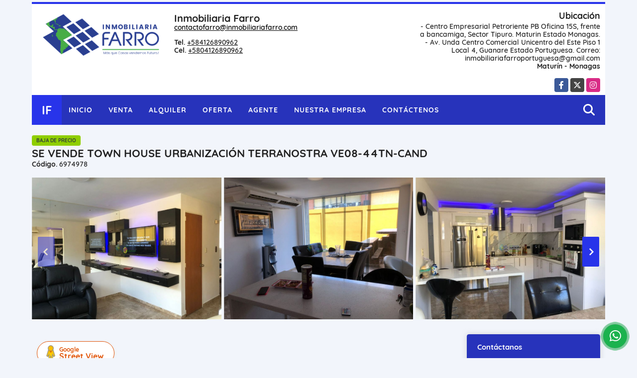

--- FILE ---
content_type: text/html; charset=UTF-8
request_url: https://inmueblesfarro.com/apartaestudio-venta-guanare/6974978
body_size: 10986
content:
<!DOCTYPE html>
<html lang="es">
    <head>
        <meta charset="utf-8">
        <meta name="viewport" content="width=device-width, initial-scale=1.0, user-scalable=no">
        <meta name="author" content="Wasi.co">
        <meta name="description" content="Inmobiliaria Farro Portuguesa vende: Town House en la mejor zona, Urbanizacion Terranostra. Guanare Estado Portuguesa.  &amp;Aacute;rea de Construcci&amp;oacute;n: 178">
        <meta name="Keywords" content="Bienes raices en Venezuela, Monagas, Maturín, Caracas, Anzoategui, Portuguesa, Merida, Barinas, Lara, Sucre, Bolivar, Nueva Esparta, Margarita, La Guaira, La Asunción, Coro, Barquisimeto, Maracaibo, Cojedes, Trujillo casas, apartamentos, lotes y fi">
        <meta name="Language" content="Spanish">
        <meta name="Designer" content="www.wasi.co">
        <meta name="distribution" content="Global">
        <meta name="Robots" content="INDEX,FOLLOW">
        <meta name="csrf-token" content="cn5iW4eVYmT8yJd8x4GeNgUt1VUflKoDaPwK7GN4">

        <title>SE VENDE TOWN HOUSE URBANIZACIÓN TERRANOSTRA VE08-44TN-CAND - US$78,000 USD</title>

        <!-- og tags -->
        <meta property="og:description" content="Inmobiliaria Farro Portuguesa vende: Town House en la mejor zona, Urbanizacion Terranostra. Guanare Estado Portuguesa.  &amp;Aacute;rea de Construcci&amp;oacute;n: 178" />
        <meta property="og:title" content="SE VENDE TOWN HOUSE URBANIZACIÓN TERRANOSTRA VE08-44TN-CAND - US$78,000 USD" />
        <meta property="og:type" content="website" />
        <meta property="og:url" content="https://inmueblesfarro.com/apartaestudio-venta-guanare/6974978" />
        <meta property="og:image" content="https://images.wasi.co/inmuebles/b64334120230924102130.jpeg" />
        <meta property="og:image:width" content="300" />
        <meta property="og:image:height" content="225" />
        <meta property="og:site_name" content="inmueblesfarro.com" />

        <!-- og tags google+ -->
        <meta itemprop="description" content="Inmobiliaria Farro Portuguesa vende: Town House en la mejor zona, Urbanizacion Terranostra. Guanare Estado Portuguesa.  &amp;Aacute;rea de Construcci&amp;oacute;n: 178">

        <!-- og tags twitter-->
        <meta name="twitter:card" value="Inmobiliaria Farro Portuguesa vende: Town House en la mejor zona, Urbanizacion Terranostra. Guanare Estado Portuguesa.  &amp;Aacute;rea de Construcci&amp;oacute;n: 178">

                    <link href="https://images.wasi.co/inmuebles/b64334120230924102130.jpeg" rel="image_src"/>
        
        <link rel="shortcut icon" href="https://images.wasi.co/empresas/f20231106103036.png" />
        <!-- ------------ Main Style ------------ -->
                    <link href="https://inmueblesfarro.com/css/v1/pro26/style.min.css?v11769402916" async rel="stylesheet" type="text/css"/>
            <link href="https://inmueblesfarro.com/css/v1/pro26/fonts.min.css?v11769402916" async rel="stylesheet" type="text/css"/>
                                          <link href="https://inmueblesfarro.com/css/v1/pro26/skins/azul.min.css?v11769402916" async rel="stylesheet" type="text/css"/>
                                          <!--skin colors-->
        <!--<link href="css/skin/{color}.min.css" rel="stylesheet" type="text/css"/>-->
        <!--<link rel="stylesheet" href="https://cdn.jsdelivr.net/npm/bootstrap-select@1.14.0-beta3/dist/css/bootstrap-select.min.css">-->

                                    <script type="application/ld+json">
        {"@context":"http://www.schema.org","@type":"house","url":"https://inmueblesfarro.com/town-house-venta-guanare/6974978","name":"SE VENDE TOWN HOUSE URBANIZACIÓN TERRANOSTRA VE08-44TN-CAND","description":"<p>Inmobiliaria Farro Portuguesa vende: Town House en la mejor zona, Urbanizacion Terranostra. Guanare Estado Portuguesa.</p>\n\n<p>&Aacute;rea de Construcci&oacute;n: 178.02 mt2.</p>\n\n<p>Caracteristicas del Inmueble:&nbsp;</p>\n\n<p>4 habitaciones<br />\n3 ba&ntilde;os</p>\n\n<p>Cocina empotrada<br />\n&Aacute;rea de servicio<br />\nPiscina</p>\n\n<p>Zona Comercial</p>\n\n<p>Supermercado</p>\n\n<p>Escuela</p>\n\n<p>Farmacia</p>\n\n<p>Transporte publico</p>\n\n<p>Servicios publicos, agua, luz.</p>\n","address":"Urbanización Terranostra","image":"https://image.wasi.co/[base64]","geo":{"@type":"GeoCoordinates","latitude":"9.030327570742758","longitude":"-69.73284244537355"},"numberOfRooms":"4","telephone":"+584126890962 +5804126890962"}    </script>
        <script src="https://www.google.com/recaptcha/api.js?hl=es" async defer></script>
    </head>
    <body>
            <div class="google-lang hidden-sm-down auto_margin text-right" style="padding: 2px;">
    <div id="google_translate_element"></div>
</div>
<header class="auto_margin">
    <div class="container-fluid">
        <div class="areaHeader">
            <div class="row">
                <div class="col-md-8">
                    <div class="Asesor">
                        <figure>
                            <a href="https://inmueblesfarro.com">
                                <img src="https://images.wasi.co/empresas/b20231106103035.png"  data-2x="https://images.wasi.co/empresas/2xb20231106103035.png" onerror="this.src='https://images.wasi.co/empresas/b20231106103035.png'" class="img-fluid img-retina center-block" title="Logo empresa" alt="inmobiliaria farro">
                            </a>
                        </figure>
                        <div class="info">
                            <div class="tt1">
                                <span class="name"> Inmobiliaria Farro</span>
                                <span class="email"><a href="mailto:&#99;&#111;&#110;&#116;&#97;&#99;&#116;&#111;&#102;&#97;&#114;&#114;&#111;&#64;&#105;&#110;&#109;&#111;&#98;&#105;&#108;&#105;&#97;&#114;&#105;&#97;&#102;&#97;&#114;&#114;&#111;&#46;&#99;&#111;&#109;" class="notranslate">&#99;&#111;&#110;&#116;&#97;&#99;&#116;&#111;&#102;&#97;&#114;&#114;&#111;&#64;&#105;&#110;&#109;&#111;&#98;&#105;&#108;&#105;&#97;&#114;&#105;&#97;&#102;&#97;&#114;&#114;&#111;&#46;&#99;&#111;&#109;</a></span>
                            </div>
                            <span class="line"></span>
                            <div class="tt2">
                                                                    <strong>Tel.</strong> <a href="tel:+584126890962">+584126890962</a><br>
                                                                                                    <strong>Cel.</strong> <a href="tel:+5804126890962">+5804126890962</a>
                                                            </div>
                        </div>
                    </div>
                </div>
                <div class="col-md-4 hidden-sm-down">
                    <div class="info_top">
                        <div class="contactTop">
                            <div class="tt">Ubicación</div>
                            <address>
                                - Centro Empresarial Petroriente PB Oficina 15S, frente a bancamiga,  Sector Tipuro. Maturin Estado Monagas.
 
- Av. Unda Centro Comercial Unicentro del Este Piso 1 Local 4, Guanare Estado Portuguesa.
Correo: inmobiliariafarroportuguesa@gmail.com<br>
                                <strong>Maturín - Monagas</strong>
                            </address>
                        </div>
                        <div class="redesTop">
                            <div class="layout">
                                <ul class="follow">
                                                                            <li><a href="https://www.facebook.com/franquiciasfarro/" target="_blank" data-follow="facebook" title="facebook"><span>Facebook</span></a></li>
                                                                                                                <li><a href="https://twitter.com/InmobiliariaFa3" target="_blank" data-follow="x-twitter" title="X"><span>X</span></a></li>
                                                                                                                <li><a href="https://www.instagram.com/franquiciasfarro/?hl=es-la" target="_blank" data-follow="instagram" title="instagram"><span>Instagram</span></a></li>
                                                                                                                                                                                </ul>
                            </div>
                        </div>
                    </div>
                </div>
            </div>
        </div>
    </div>
</header>

    <nav class="auto_margin">
    <div class="topMenu">
        <div class="flat-mega-menu">
            <ul id="idrop" class="mcollapse changer">
                <li class="logo_letter hidden-sm-down"><div class="lts">IF</div></li>
                <li><a href="https://inmueblesfarro.com" >Inicio</a></li>
                                                                    <li><a href="https://inmueblesfarro.com/s/venta">Venta</a>
                        <ul class="drop-down one-column hover-fade">
                                                                                                <li><a href="https://inmueblesfarro.com/s/anexo/venta?id_property_type=5&amp;business_type%5B0%5D=for_sale">Anexo (26)</a></li>
                                                                                                                                <li><a href="https://inmueblesfarro.com/s/apartamento/venta?id_property_type=2&amp;business_type%5B0%5D=for_sale">Apartamento (181)</a></li>
                                                                                                                                                                                                                                                        <li><a href="https://inmueblesfarro.com/s/cabana/venta?id_property_type=28&amp;business_type%5B0%5D=for_sale">Cabaña (2)</a></li>
                                                                                                                                <li><a href="https://inmueblesfarro.com/s/campos-chacras-y-quintas/venta?id_property_type=31&amp;business_type%5B0%5D=for_sale">Campos, Chacras y Quintas (3)</a></li>
                                                                                                                                <li><a href="https://inmueblesfarro.com/s/casa/venta?id_property_type=1&amp;business_type%5B0%5D=for_sale">Casa (647)</a></li>
                                                                                                                                <li><a href="https://inmueblesfarro.com/s/casa-campestre/venta?id_property_type=11&amp;business_type%5B0%5D=for_sale">Casa Campestre (12)</a></li>
                                                                                                                                <li><a href="https://inmueblesfarro.com/s/casa-de-playa/venta?id_property_type=24&amp;business_type%5B0%5D=for_sale">Casa de Playa (8)</a></li>
                                                                                                                                <li><a href="https://inmueblesfarro.com/s/chalet/venta?id_property_type=10&amp;business_type%5B0%5D=for_sale">Chalet (6)</a></li>
                                                                                                                                <li><a href="https://inmueblesfarro.com/s/clinica/venta?id_property_type=29&amp;business_type%5B0%5D=for_sale">Clínica (1)</a></li>
                                                                                                                                                                                            <li><a href="https://inmueblesfarro.com/s/consultorio/venta?id_property_type=15&amp;business_type%5B0%5D=for_sale">Consultorio (1)</a></li>
                                                                                                                                                                                            <li><a href="https://inmueblesfarro.com/s/edificio/venta?id_property_type=16&amp;business_type%5B0%5D=for_sale">Edificio (30)</a></li>
                                                                                                                                                                                            <li><a href="https://inmueblesfarro.com/s/finca/venta?id_property_type=7&amp;business_type%5B0%5D=for_sale">Finca (71)</a></li>
                                                                                                                                <li><a href="https://inmueblesfarro.com/s/finca-hoteles/venta?id_property_type=13&amp;business_type%5B0%5D=for_sale">Finca - Hoteles (3)</a></li>
                                                                                                                                <li><a href="https://inmueblesfarro.com/s/fondo-de-comercio/venta?id_property_type=27&amp;business_type%5B0%5D=for_sale">Fondo de Comercio (11)</a></li>
                                                                                                                                <li><a href="https://inmueblesfarro.com/s/galpon-industrial/venta?id_property_type=23&amp;business_type%5B0%5D=for_sale">Galpon Industrial (47)</a></li>
                                                                                                                                                                                            <li><a href="https://inmueblesfarro.com/s/hostal/venta?id_property_type=18&amp;business_type%5B0%5D=for_sale">Hostal (2)</a></li>
                                                                                                                                <li><a href="https://inmueblesfarro.com/s/hoteles/venta?id_property_type=12&amp;business_type%5B0%5D=for_sale">Hoteles (11)</a></li>
                                                                                                                                <li><a href="https://inmueblesfarro.com/s/local/venta?id_property_type=3&amp;business_type%5B0%5D=for_sale">Local (166)</a></li>
                                                                                                                                <li><a href="https://inmueblesfarro.com/s/lote-comercial/venta?id_property_type=6&amp;business_type%5B0%5D=for_sale">Lote Comercial (3)</a></li>
                                                                                                                                                                                                                                                        <li><a href="https://inmueblesfarro.com/s/oficina/venta?id_property_type=4&amp;business_type%5B0%5D=for_sale">Oficina (9)</a></li>
                                                                                                                                <li><a href="https://inmueblesfarro.com/s/penthouse/venta?id_property_type=21&amp;business_type%5B0%5D=for_sale">Penthouse (3)</a></li>
                                                                                                                                                                                            <li><a href="https://inmueblesfarro.com/s/terreno/venta?id_property_type=32&amp;business_type%5B0%5D=for_sale">Terreno (202)</a></li>
                                                                                                                                <li><a href="https://inmueblesfarro.com/s/town-house/venta?id_property_type=14&amp;business_type%5B0%5D=for_sale">Town House (30)</a></li>
                                                                                    </ul>
                    </li>
                                                                                    <li><a href="https://inmueblesfarro.com/s/alquiler">Alquiler</a>
                        <ul class="drop-down one-column hover-fade">
                                                                                                <li><a href="https://inmueblesfarro.com/s/anexo/alquiler?id_property_type=5&amp;business_type%5B0%5D=for_rent">Anexo (19)</a></li>
                                                                                                                                <li><a href="https://inmueblesfarro.com/s/apartamento/alquiler?id_property_type=2&amp;business_type%5B0%5D=for_rent">Apartamento (93)</a></li>
                                                                                                                                                                                                                                                        <li><a href="https://inmueblesfarro.com/s/cabana/alquiler?id_property_type=28&amp;business_type%5B0%5D=for_rent">Cabaña (1)</a></li>
                                                                                                                                                                                            <li><a href="https://inmueblesfarro.com/s/casa/alquiler?id_property_type=1&amp;business_type%5B0%5D=for_rent">Casa (49)</a></li>
                                                                                                                                                                                                                                                                                                                                                                                                                                            <li><a href="https://inmueblesfarro.com/s/consultorio/alquiler?id_property_type=15&amp;business_type%5B0%5D=for_rent">Consultorio (2)</a></li>
                                                                                                                                                                                            <li><a href="https://inmueblesfarro.com/s/edificio/alquiler?id_property_type=16&amp;business_type%5B0%5D=for_rent">Edificio (4)</a></li>
                                                                                                                                                                                                                                                                                                                    <li><a href="https://inmueblesfarro.com/s/fondo-de-comercio/alquiler?id_property_type=27&amp;business_type%5B0%5D=for_rent">Fondo de Comercio (1)</a></li>
                                                                                                                                <li><a href="https://inmueblesfarro.com/s/galpon-industrial/alquiler?id_property_type=23&amp;business_type%5B0%5D=for_rent">Galpon Industrial (27)</a></li>
                                                                                                                                <li><a href="https://inmueblesfarro.com/s/habitacion/alquiler?id_property_type=25&amp;business_type%5B0%5D=for_rent">Habitación (7)</a></li>
                                                                                                                                                                                            <li><a href="https://inmueblesfarro.com/s/hoteles/alquiler?id_property_type=12&amp;business_type%5B0%5D=for_rent">Hoteles (1)</a></li>
                                                                                                                                <li><a href="https://inmueblesfarro.com/s/local/alquiler?id_property_type=3&amp;business_type%5B0%5D=for_rent">Local (218)</a></li>
                                                                                                                                <li><a href="https://inmueblesfarro.com/s/lote-comercial/alquiler?id_property_type=6&amp;business_type%5B0%5D=for_rent">Lote Comercial (2)</a></li>
                                                                                                                                                                                                                                                        <li><a href="https://inmueblesfarro.com/s/oficina/alquiler?id_property_type=4&amp;business_type%5B0%5D=for_rent">Oficina (12)</a></li>
                                                                                                                                                                                                                                                        <li><a href="https://inmueblesfarro.com/s/terreno/alquiler?id_property_type=32&amp;business_type%5B0%5D=for_rent">Terreno (9)</a></li>
                                                                                                                                <li><a href="https://inmueblesfarro.com/s/town-house/alquiler?id_property_type=14&amp;business_type%5B0%5D=for_rent">Town House (14)</a></li>
                                                                                    </ul>
                    </li>
                                                                                    <li><a href="https://inmueblesfarro.com/s/oferta">Oferta</a>
                        <ul class="drop-down one-column hover-fade">
                                                                                                                                                            <li><a href="https://inmueblesfarro.com/s/apartamento/oferta?id_property_type=2&amp;business_type%5B0%5D=for_transfer">Apartamento (1)</a></li>
                                                                                                                                                                                                                                                                                                                                                                                <li><a href="https://inmueblesfarro.com/s/casa/oferta?id_property_type=1&amp;business_type%5B0%5D=for_transfer">Casa (4)</a></li>
                                                                                                                                <li><a href="https://inmueblesfarro.com/s/casa-campestre/oferta?id_property_type=11&amp;business_type%5B0%5D=for_transfer">Casa Campestre (1)</a></li>
                                                                                                                                                                                                                                                                                                                                                                                                                                                                                                                                                                                                                                                                                                                                                                                                                    <li><a href="https://inmueblesfarro.com/s/galpon-industrial/oferta?id_property_type=23&amp;business_type%5B0%5D=for_transfer">Galpon Industrial (2)</a></li>
                                                                                                                                                                                                                                                                                                                    <li><a href="https://inmueblesfarro.com/s/local/oferta?id_property_type=3&amp;business_type%5B0%5D=for_transfer">Local (1)</a></li>
                                                                                                                                                                                                                                                                                                                                                                                                                                                                                                        <li><a href="https://inmueblesfarro.com/s/terreno/oferta?id_property_type=32&amp;business_type%5B0%5D=for_transfer">Terreno (1)</a></li>
                                                                                                                                <li><a href="https://inmueblesfarro.com/s/town-house/oferta?id_property_type=14&amp;business_type%5B0%5D=for_transfer">Town House (1)</a></li>
                                                                                    </ul>
                    </li>
                                                                                                                    <li><a href="https://inmueblesfarro.com/asesores" >Agente</a></li>
                                                                                    <li><a href="https://inmueblesfarro.com/main-contenido-cat-2.htm" >Nuestra Empresa</a></li>
                                <li><a href="https://inmueblesfarro.com/main-contactenos.htm" >Contáctenos</a></li>
                <li class="search-bar hidden-md-down"><i class="fa fa-search"></i>
                    <ul class="drop-down" style="display: none;">
                        <form method="GET" action="https://inmueblesfarro.com/s" accept-charset="UTF-8" onSubmit="$(&#039;input[type=&quot;submit&quot;]&#039;).attr(&quot;disabled&quot;,&quot;disabled&quot;);">
                        <table>
                            <tbody>
                            <tr>
                                <td><input type="text" id="matchLabel" placeholder="Buscar en el sitio" value="" name="match"></td>
                                <td><input class="btn" type="submit" value="Buscar"></td>
                            </tr>
                            </tbody>
                        </table>
                        </form>
                    </ul>
                </li>
            </ul>
        </div>
    </div>
</nav>
<div id="mobile" style="position: relative;">
    <div class="mobile_search hidden-lg-up">
        <a href="#" class="show_hide"><i class="fas fa-search"></i></a>
    </div>
</div>

<!--mobile search-->
<div class="slidingSearch">
    <div class="input-group">
        <form method="GET" action="https://inmueblesfarro.com/s" accept-charset="UTF-8" onSubmit="$(&#039;input[type=&quot;submit&quot;]&#039;).attr(&quot;disabled&quot;,&quot;disabled&quot;);">
        <table>
            <tbody>
            <tr>
                <td> <input type="text" class="form-control" aria-label="" placeholder="Buscar por:" value="" name="match"></td>
                <td><input class="btn" type="submit" value="Buscar"></td>
            </tr>
            </tbody>
        </table>
        </form>
        <div class="input-group-append">
        </div>
    </div>
</div>
<!--end -->

    
                    <section id="Description" class="">
        <div class="container-fluid">
            <div class="area-description auto_margin">
                <div class="header">
                                            <div class="areaTags">
                                                            <span class="tag-estado" data-color="#8fce00">BAJA DE PRECIO</span>
                                                                                </div>
                                        <h1 class="title"> SE VENDE TOWN HOUSE URBANIZACIÓN TERRANOSTRA VE08-44TN-CAND</h1>
                    <span class="date"><strong>Código.</strong> 6974978</span>
                </div>
            </div>
        </div>
        <div id="lightgallery" class="Gallery auto_margin">
            <div class="owl_gallery owl-carousel owl-theme">
                                    <a class="item" href="https://image.wasi.co/[base64]"><img class="img-fluid"  src="https://image.wasi.co/[base64]"></a>
                                    <a class="item" href="https://image.wasi.co/[base64]"><img class="img-fluid"  src="https://image.wasi.co/[base64]"></a>
                                    <a class="item" href="https://image.wasi.co/[base64]"><img class="img-fluid"  src="https://image.wasi.co/[base64]"></a>
                                    <a class="item" href="https://image.wasi.co/[base64]"><img class="img-fluid"  src="https://image.wasi.co/[base64]"></a>
                                    <a class="item" href="https://image.wasi.co/[base64]"><img class="img-fluid"  src="https://image.wasi.co/[base64]"></a>
                            </div>
        </div>
        <div id="app" class="area-description auto_margin">
            <div class="container-fluid">
                <div class="row">
                    <div class="col-lg-9">
                                                    <div class="BloqRecorridos">
                                                                    <a href="#!" onclick="streetViewPage()" class="btn btn-street btn-outline-danger waves-effect" title="Street View"><img src="/images/yellow man.png" alt="Street View"><span class="tt">Google</span> Street View</a>
                                                                                                                            </div>
                            <hr>
                                                <div class="bloque_1">
                            <div class="row">
                                <div class="col-md-10">
                                                                            <div class="blq_precio">
                                            Precio de venta
                                            <span class="">US$78,000</span>
                                            Dólares Americanos
                                        </div>
                                                                                                        </div>
                                <div class="col-md-12">
        <hr>
        <div class="row">
        <div class="customShareBtn pt-3 col-md-6">
            <div class="cBtn btnFicha" id="modalpdf"  >
                <a href="" data-toggle="modal" data-target="#modelGetPdf" class="btnPdf waves-effect waves-light"><i class="fas fa-file-pdf"></i> <span class="txt1">Descargar <br> información</span> </a>
            </div>
            <div class="cBtn btnFicha" id="getpdf" style="display:none">
                <a target="_blank" href="https://inmueblesfarro.com/get-pdf/6974978" class="btnPdf waves-effect waves-light"><i class="fas fa-file-pdf"></i> <span class="txt1">Descargar <br> información</span> </a>
            </div>
                            <div class="cBtn btnMail">
                    <a href="" data-toggle="modal" data-target="#modelIdSend" class="btnMail waves-effect waves-light"><i class="fas fa-envelope"></i> <span class="txt2">Recomendar inmueble <br> por correo electrónico</span></a>                                                   
                </div>
                    </div>
        <div class="col-md-6 align-self-center">
            <span>Compartir</span>
            <ul class="share">
        <div class="sharethis-inline-share-buttons"></div>
</ul>
        </div>
    </div>
    </div>
                            </div>
                        </div>
                        <hr>
                        <div class="bloque_2">
                            <div class="row">
    <div class="col-md-3">
                <h4>Detalles del inmueble :</h4>
            </div>
    <div class="col-md-9">
        <ul class="list-info-2 row">
            <li class="col-lg-4 col-md-6"><strong>País:</strong> Venezuela</li>
            <li class="col-lg-4 col-md-6"><strong>Estado / Provincia:</strong> Portuguesa</li>
            <li class="col-lg-4 col-md-6"><strong>Ciudad:</strong> Guanare</li>
                                    <li class="col-lg-4 col-md-6"><strong>Código:</strong> 6974978</li>
            <li class="col-lg-4 col-md-6"><strong>Estado:</strong> Usado</li>
                            <li class="col-lg-4 col-md-6"><strong>Área Construida:</strong> 178.02 m&sup2;</li>
                                        <li class="col-lg-4 col-md-6"><strong>Área Terreno:</strong> 178.02 m&sup2;</li>
                                        <li class="col-lg-4 col-md-6"><strong>Área Privada:</strong> 178.02 m&sup2;</li>
                                        <li class="col-lg-4 col-md-6"><strong>Habitaciones:</strong> 4</li>
                                        <li class="col-lg-4 col-md-6"><strong>Baños:</strong> 3</li>
                                                    <li class="col-lg-4 col-md-6"><strong>Estacionamiento:</strong> 2</li>
                                                                <li class="col-lg-4 col-md-6"><strong>Año construcción:</strong> 2010 </li>
                                        <li class="col-lg-4 col-md-6"><strong>Tipo de inmueble:</strong> Town House </li>
                                        <li class="col-lg-4 col-md-6"><strong>Tipo de negocio:</strong> Venta </li>
                                </ul>
    </div>
</div>
                        </div>
                        <hr>
                        <div class="bloque_2">
                            <div class="row">
        <div class="col-md-3">
                                                <h4>Características interna :</h4>
                                    </div>
        <div class="col-md-9">
            <ul class="list-info-2 row">
                                    <li class="col-sm-4">Adosado</li>
                                    <li class="col-sm-4">Balcón</li>
                                    <li class="col-sm-4">Baño auxiliar</li>
                                    <li class="col-sm-4">Baño en habitación principal</li>
                                    <li class="col-sm-4">Clósets</li>
                                    <li class="col-sm-4">Cocina integral</li>
                            </ul>
        </div>
    </div>
    <hr>
                        </div>
                        <div class="bloque_2">
                            <div class="row">
        <div class="col-md-3">
                                                <h4>Características externas :</h4>
                                    </div>
        <div class="col-md-9">
            <ul class="list-info-2 row">
                                    <li class="col-sm-4">Acceso pavimentado</li>
                                    <li class="col-sm-4">Área Social</li>
                                    <li class="col-sm-4">Centros comerciales</li>
                                    <li class="col-sm-4">Cerca zona urbana</li>
                                    <li class="col-sm-4">Cochera / Garaje</li>
                                    <li class="col-sm-4">Colegios / Universidades</li>
                                    <li class="col-sm-4">Garaje</li>
                                    <li class="col-sm-4">Áreas Turísticas</li>
                                    <li class="col-sm-4">Oficina de negocios</li>
                                    <li class="col-sm-4">Piscina</li>
                            </ul>
        </div>
    </div>
    <hr>
                        </div>
                                                    <div class="bloque_2">
                                <div class="row">
                                    <div class="col-md-3">
                                        <h4>Descripción Adicional :</h4>
                                    </div>
                                    <div class="col-md-9">
                                        <p><p>Inmobiliaria Farro Portuguesa vende: Town House en la mejor zona, Urbanizacion Terranostra. Guanare Estado Portuguesa.</p>

<p>&Aacute;rea de Construcci&oacute;n: 178.02 mt2.</p>

<p>Caracteristicas del Inmueble:&nbsp;</p>

<p>4 habitaciones<br />
3 ba&ntilde;os</p>

<p>Cocina empotrada<br />
&Aacute;rea de servicio<br />
Piscina</p>

<p>Zona Comercial</p>

<p>Supermercado</p>

<p>Escuela</p>

<p>Farmacia</p>

<p>Transporte publico</p>

<p>Servicios publicos, agua, luz.</p>
</p>
                                                                            </div>
                                </div>
                            </div>
                                                <div class="bloque_3">
                                                                                        <div class="Bloque_Mapa">
                                    <div class="head">
                                        <h4><i class="fas fa-map-marker-alt"></i> Mapa</h4>
                                    </div>
                                    <div class="media-content">
                                        <div style="overflow:hidden;width:100%;height: 390px;">
                                            <div id="map_det" style="width:100%; height:390px"></div>
    <link rel="stylesheet" href="https://cdnjs.cloudflare.com/ajax/libs/leaflet/1.3.4/leaflet.css">
                                            </div>
                                    </div>
                                </div>
                                                                                        <div class="row">
                                                                    <div class="col-md-12">
                                        <div class="Bloque_StreeView">
                                            <div class="head">
                                                <h4><i class="fas fa-street-view"></i> Street View</h4>
                                            </div>
                                            <div class="body">
                                                <div class="layout_c">
                                                    <div><a href="#!" onclick="streetViewPage()" class="btn btn-street"></a></div>
                                                    <div class="link"><a id="tab_street_view" href="#!" onclick="streetViewPage()">Ver Ubicación </a> en <strong>street view</strong></div>
                                                </div>
                                                <div class="street_tool">
                                                    <a href="#!" onclick="streetViewPage()"></a>
                                                </div>
                                            </div>
                                        </div>
                                    </div>
                                                                                                </div>
                                                                                    <br>
                                                        <hr>
                            <div class="areaAsesor auto_margin d-none d-sm-none d-md-block">
    <div class="container-fluid">
        <div class="row">
            <div class="col-lg-5">
                <div class="asesor_info pt-3 pr-3 pb-lg-3 pl-3">
                    <div class="title">
                        <h3>Contacte al agente</h3>
                                                <div class="col-12">
                            <span class="line"></span>
                            </br>
                        </div>
                                            </div>
                    <div class="row">
                        <div class="col-md-3" >
                            <figure class="mb-3" style="max-width: 100px; margin: auto;"><img src="https://images.wasi.co/perfiles/b20250716101923141109.png" class="img-fluid" alt="Gilberto"></figure>
                        </div>
                        <div class="col-md-9">
                            <div class="row">

                                <div class="col-md-12">
                                    <p>
                                        <strong>Nombre:</strong><br>
                                        <span class="notranslate">Gilberto Pimentel</span>
                                    </p>
                                </div>
                                                                <div class="col-md-6">
                                    <p>
                                        <strong>Teléfono Móvil:</strong><br>
                                        <a href="tel:+5804127199834">+5804127199834</a>
                                    </p>
                                </div>
                                                                                                <div class="col-md-12">
                                    <p class="text-truncate" data-toggle="tooltip" title="&#103;&#105;&#108;&#98;&#101;&#114;&#116;&#111;&#46;&#112;&#105;&#109;&#101;&#110;&#116;&#101;&#108;&#64;&#105;&#110;&#109;&#111;&#98;&#105;&#108;&#105;&#97;&#114;&#105;&#97;&#102;&#97;&#114;&#114;&#111;&#46;&#99;&#111;&#109;">
                                        <strong>Email:</strong><br>
                                        <a href="mailto:&#103;&#105;&#108;&#98;&#101;&#114;&#116;&#111;&#46;&#112;&#105;&#109;&#101;&#110;&#116;&#101;&#108;&#64;&#105;&#110;&#109;&#111;&#98;&#105;&#108;&#105;&#97;&#114;&#105;&#97;&#102;&#97;&#114;&#114;&#111;&#46;&#99;&#111;&#109;" class="notranslate">&#103;&#105;&#108;&#98;&#101;&#114;&#116;&#111;&#46;&#112;&#105;&#109;&#101;&#110;&#116;&#101;&#108;&#64;&#105;&#110;&#109;&#111;&#98;&#105;&#108;&#105;&#97;&#114;&#105;&#97;&#102;&#97;&#114;&#114;&#111;&#46;&#99;&#111;&#109;</a>
                                    </p>
                                </div>
                            </div>
                        </div>
                    </div>
                </div>
            </div>
            <div class="col-12 hidden-lg-up ">
                <hr>
            </div>
            <div class="col-lg-7">
                <div class="asesor_form pt-lg-3 pr-3 pb-3 pl-3">
                    <form-contact-bottom
                            city="581467"
                            country="95"
                            region="1859"
                            property="6974978"
                            country-company="95"
                            current="true"
                            title="town-house-venta-guanare"
                    />
                </div>
            </div>
        </div>
    </div>
</div>
                        </div>
                    </div>
                    <div class="col-lg-3">
                        <div class="right-aside">
    <div class="head">
        <h5>Contáctanos</h5>
    </div>
    <div class="asesor ">
        <div class="layout">
            <figure><img class="fill-box" src="https://images.wasi.co/perfiles/b20250716101923141109.png" data-src="https://images.wasi.co/perfiles/b20250716101923141109.png" alt="Gilberto"></figure>
        </div>
        <p class="text-center">
           <span class="notranslate">Gilberto Pimentel</span>
        </p>
                    <p class="mb-1 text-center">
                                                                    <i class="fas fa-phone text-primary"></i>
                    <a class="text-primary" href="tel:+5804127199834">+5804127199834</a>
                            </p>
                <p class="text-truncate text-center" data-toggle="tooltip" title="&#103;&#105;&#108;&#98;&#101;&#114;&#116;&#111;&#46;&#112;&#105;&#109;&#101;&#110;&#116;&#101;&#108;&#64;&#105;&#110;&#109;&#111;&#98;&#105;&#108;&#105;&#97;&#114;&#105;&#97;&#102;&#97;&#114;&#114;&#111;&#46;&#99;&#111;&#109;">
            <i class="fas fa-envelope text-primary"></i>
            <a href="mailto:&#103;&#105;&#108;&#98;&#101;&#114;&#116;&#111;&#46;&#112;&#105;&#109;&#101;&#110;&#116;&#101;&#108;&#64;&#105;&#110;&#109;&#111;&#98;&#105;&#108;&#105;&#97;&#114;&#105;&#97;&#102;&#97;&#114;&#114;&#111;&#46;&#99;&#111;&#109;" class="notranslate text-primary">&#103;&#105;&#108;&#98;&#101;&#114;&#116;&#111;&#46;&#112;&#105;&#109;&#101;&#110;&#116;&#101;&#108;&#64;&#105;&#110;&#109;&#111;&#98;&#105;&#108;&#105;&#97;&#114;&#105;&#97;&#102;&#97;&#114;&#114;&#111;&#46;&#99;&#111;&#109;</a>
        </p>
    </div>

    <form-contact-right
            city="581467"
            country="95"
            region="1859"
            property="6974978"
            country-company="95"
            title="town-house-venta-guanare"
    />

</div>
                    </div>
                </div>

            </div>
            <!-- Modal -->
<div id="modal_send_property">
    <div class="modal fade" id="modelIdSend" tabindex="-1" role="dialog" aria-labelledby="modelTitleId" aria-hidden="true">
        <div class="modal-dialog modal-sm" role="document">
            <div class="modal-content modal-ofertar" style="border-radius: 3px">
                <div class="modal-header">
                    <h5 class="modal-title" id="exampleModalCenterTitle">Recomendación de inmueble</h5>
                    <button type="button" class="close" data-dismiss="modal" aria-label="Close">
                        <span aria-hidden="true">&times;</span>
                    </button>

                </div>
                <form-send-property
                        city="581467"
                        country="95"
                        region="1859"
                        property="6974978"
                />
            </div>
        </div>
    </div>
</div>
            <!-- Modal -->
<div id="modal_get_pdf">
        <div class="modal fade" id="modelGetPdf" tabindex="-1" role="dialog" aria-labelledby="modelTitleId" aria-hidden="true">
        <div class="modal-dialog modal-sm" role="document">
            <div class="modal-content modal-ofertar" style="border-radius: 3px">
                <div class="modal-header">
                    <h5 class="modal-title" id="exampleModalCenterTitle">Tus datos</h5>
                    <button type="button" class="close" data-dismiss="modal" aria-label="Close">
                        <span aria-hidden="true">&times;</span>
                    </button>

                </div>
                <form-get-pdf
                        city="581467"
                        country="95"
                        region="1859"
                        property="6974978"
                />
            </div>
        </div>
    </div>
    </div>
            <div class="modal_tour">
    <div id="iframe_link" class="modal fade fullscreen-modal" tabindex="-1" role="dialog" aria-labelledby="myExtraLargeModalLabel" aria-hidden="true">
        <div class="modal-dialog" role="document">
            <div class="modal-content">
                <div class="modal-header">
                    <h5 class="modal-title"><strong>Tour 360º</strong></h5>
                    <button type="button" class="close" data-dismiss="modal" aria-label="Close">
                        <span aria-hidden="true">&times;</span>
                    </button>
                </div>
                <div class="modal-body" style="height: 600px">
                    <div class="embed-responsive embed-responsive-21by9" style="height: 100%">
                        <iframe id="virtual_url" width="100%" height="100%"  src="" frameborder="0" allowfullscreen></iframe>
                    </div>
                </div>
            </div>
        </div>
    </div>
</div>
        </div>
    </section>
    
    <footer class="pd-50" id="footer_app">
    <div class="container-fluid">
        <div class="areaFooter auto_margin">
            <div class="row">
                                <div class="col-lg-4">
                    <div class="content">
                                                    <h4>QUIÉNES SOMOS</h4>
                            <p>Somos una empresa con mas de 40 años en el mercado inmobiliario, ahora con un proceso de expansión como franquicia Inmobiliaria convirtiéndonos en unos de los Broker Inmobiliario con mas de 20 mil agentes en latinoamerica, nos enfocamos en una negociación con ética, seguridad y responsabilidad. </p>
                                                                            <p class="height_5"></p>
                            <div class="fb-page" data-href="https://www.facebook.com/franquiciasfarro//" data-tabs="timeline" data-height="70" data-small-header="true" data-adapt-container-width="true" data-hide-cover="false" data-show-facepile="true"><blockquote cite="https://www.facebook.com/franquiciasfarro/" class="fb-xfbml-parse-ignore"><a href="https://www.facebook.com/franquiciasfarro//"></a></blockquote></div>
                                            </div>
                </div>
                                <div class="col-lg-3">
                    <div class="content">
                        <h4>UBICACIÓN Y CONTACTO</h4>
                        <address>
                            <strong>UBICACIÓN</strong> <br>
                            - Centro Empresarial Petroriente PB Oficina 15S, frente a bancamiga,  Sector Tipuro. Maturin Estado Monagas.
 
- Av. Unda Centro Comercial Unicentro del Este Piso 1 Local 4, Guanare Estado Portuguesa.
Correo: inmobiliariafarroportuguesa@gmail.com<br>
                            <b>Maturín - Monagas - Venezuela</b>
                        </address>
                                                    <p>
                                <strong>MÓVIL</strong> <br>
                                <a href="tel:+5804126890962">+5804126890962</a>
                            </p>
                                                                            <p>
                                <strong>TELÉFONO</strong> <br>
                                <a href="tel:+584126890962">+584126890962</a>
                            </p>
                                                                        <p class="overflow">
                            <strong>EMAIL</strong> <br>
                            <a href="mailto:contactofarro@inmobiliariafarro.com" class="notranslate">contactofarro@inmobiliariafarro.com</a>
                        </p>
                                                                            <ul class="follow">
                                                                    <li><a href="https://www.facebook.com/franquiciasfarro/" target="_blank" data-follow="facebook" title="facebook"><span>Facebook</span></a></li>
                                                                                                    <li><a href="https://twitter.com/InmobiliariaFa3" target="_blank" data-follow="x-twitter" title="X"><span>X</span></a></li>
                                                                                                    <li><a href="https://www.instagram.com/franquiciasfarro/?hl=es-la" target="_blank" data-follow="instagram" title="instagram"><span>Instagram</span></a></li>
                                                                                                                                                            </ul>
                                            </div>
                </div>
                <div class="col-lg-2">
                    <div class="content">
                        <h4>INFORMACIÓN</h4>
                        <ul class="f_links">
                            <li><a href="https://inmueblesfarro.com">Inicio</a></li>
                                                                                                                                                <li><a href="https://inmueblesfarro.com/s/venta">Venta</a>
                                                                                                                                                                            <li><a href="https://inmueblesfarro.com/s/alquiler">Alquiler</a>
                                                                                                                                                                                                                                                                                                                        <li><a href="https://inmueblesfarro.com/main-contenido-cat-2.htm">Nuestra Empresa</a></li>
                                                        <li><a href="https://inmueblesfarro.com/main-contactenos.htm">Contáctenos</a></li>
                            <li><a href="/main-contenido-cat-6.htm">Políticas de privacidad</a></li>
                        </ul>
                    </div>
                </div>
                                <div class="col-lg-3">
                    <div class="content">
                        <div class="Oferte">
                            <i class="fal fa-home"></i>
                            <h5>Oferte su inmueble con nosotros</h5>
                            <!-- Button trigger modal -->
                            <a href="" data-toggle="modal" data-target="#modelId" class="btn btn-dark btn-shadow waves-effect"><strong>OFERTAR</strong></a>
                        </div>
                    </div>
                </div>
                            </div>
        </div>
    </div>
            <!-- Modal -->
<div id="modal_offer">
    <div class="modal fade" id="modelId" tabindex="-1" role="dialog" aria-labelledby="modelTitleId" aria-hidden="true">
        <div class="modal-dialog modal-sm" role="document">
            <div class="modal-content modal-ofertar" style="border-radius: 3px">
                <div class="modal-header">
                    <h5 class="modal-title" id="exampleModalCenterTitle">Ofertar</h5>
                    <button type="button" class="close" data-dismiss="modal" aria-label="Close">
                        <span aria-hidden="true">&times;</span>
                    </button>

                </div>
                <form-offer-property
                        city="588516"
                        country="95"
                        region="1857"
                />
            </div>
        </div>
    </div>
</div>    </footer>
    <!--Whatsapp Widget-->
<div class="whatsApp_widget">
    <div class="box-chat webp">
        <div class="get-comment-close close-widget-top"><i class="far fa-times"></i></div>
        <div class="head">
            <div class="row">
                <div class="col-9">
                    <figure><img src="https://images.wasi.co/empresas/b20231106103035.png" alt="Inmobiliaria Farro"></figure>
                    <div class="empresa">
                        <span class="tt1">Inmobiliaria Farro</span>
                        <span class="tt2">Whatsapp</span>
                    </div>
                </div>
                <div class="col-3 text-right">
                    <i class="fab fa-whatsapp"></i>
                </div>
            </div>
        </div>
        <div class="body">
            <div class="tag-label">Hoy</div>
            <div class="welcome_text arrow_box">
                Hola, buen día. Cómo puedo ayudarle el día de hoy?
                <span id="msg-time"></span>
            </div>
            <p>&nbsp;</p>
        </div>
        <div class="foot">
            <div class="input-group">
                <textarea id="text_whatsapp" data-autoresize rows="1" class="form-control textarea_whatsapp" placeholder="Enviar mensaje"></textarea>
                <div class="input-group-append">
                    <span id="send_w" class="input-group-text" onClick="javascript: window.open('https://wa.me/5804127199834?text=Código: 6974978 - ' + document.getElementById('text_whatsapp').value);"><i class="fas fa-paper-plane"></i></span>
                </div>
            </div>
        </div>
    </div>

    <div class="sonar-wrapper">
        <div class="sonar-emitter">
            <div class="sonar-wave"></div>
        </div>
    </div>

    <div id="get-comment-btn" class="btn-whatsapp">
        <a href="#?"> <i class="fab fa-whatsapp"></i></a>
    </div>
</div>
<!--end-->

    <section id="Bottom">
    <div class="areaBottom auto_margin">
        <div class="container-fluid">
            <div class="row">
                <div class="col-md-6 hidden-sm-down">
                    
                </div>
                                <div class="col-md-6">
                    <div class="by">
                        <span>Powered by:</span> <b>wasi.co</b>
                    </div>
                </div>
                            </div>
        </div>
    </div>
</section>
                <script>
            var lang_locale = 'es';
            window.lang_custom = {"id_empresa":64334,"lang":"es","country_iso":"ve","es":{"models\/business_type":{"actions":{"sale":"Vender","transfer":"Oferta"},"rent":"Alquiler","sale":"Venta|Venta"},"models\/company":{"contact_us":"Cont\u00e1ctenos","my_company":"Nuestra Empresa"},"models\/location":{"region":{"label":"Estado \/ Provincia"},"city":{"label":"Ciudad"},"location":{"label":"Localidad"},"zone":{"label":"Zona"}},"models\/news":{"label":"Blog|Blog"},"models\/property":{"area":{"label":"\u00c1rea"},"availability":{"rented":"Alquilado"},"bedroom":"Habitaci\u00f3n|Habitaciones","floor":"Piso","garage":"Estacionamiento","maintenance_fee":"Valor Administraci\u00f3n","property_condition":{"used":"Usado"}},"models\/property_feature":{"id":{"4":"Amoblado"}},"models\/property_type":{"id":{"2":"Apartamento|Apartamento","3":"Local","5":"Anexo","7":"Finca","11":"Casa Campestre","14":"Town House|Town House","21":"Penthouse","25":"Habitaci\u00f3n","27":"Fondo de Comercio","29":"Cl\u00ednica"}},"models\/service":{"label":"Servicio|Servicio"},"models\/user":{"label":"Agente|Agente"}}};
        </script>
        <script>
            var city_label = 'Ciudad';
                                    var iso_country = 'VE';
        </script>
        <!-- Global JS -->
        <script src="https://inmueblesfarro.com/js/v1/pro26/global.min.js?v11769402917"></script>
                  <script src="https://inmueblesfarro.com/js/app.js?v11769402917"></script>
                        <!--<script src="https://cdn.jsdelivr.net/npm/bootstrap-select@1.14.0-beta3/dist/js/bootstrap-select.min.js"></script>-->
                <script src="https://inmueblesfarro.com/js/lazyload2.min.js?v11769402917" async></script>
                <script src="https://inmueblesfarro.com/js/webp.js?v11769402917" async></script>
                                <script defer type="text/javascript">
            var _paq = _paq || [];
            /* tracker methods like "setCustomDimension" should be called before "trackPageView" */
            _paq.push(['trackPageView']);
            _paq.push(['enableLinkTracking']);
            (function() {
                var u="//wasiz.com/";
                _paq.push(['setTrackerUrl', u+'piwik.php']);
                _paq.push(['setSiteId', '41776']);
                var d=document, g=d.createElement('script'), s=d.getElementsByTagName('script')[0];
                g.type='text/javascript'; g.async=true; g.defer=true; g.src=u+'piwik.js'; s.parentNode.insertBefore(g,s);
            })();
        </script>
                                <script>
            setTimeout(function() {
                var headID = document.getElementsByTagName("head")[0];
                var newScript = document.createElement('script');
                newScript.src = '//translate.google.com/translate_a/element.js?cb=googleTranslateElementInit';
                headID.appendChild(newScript);
            }, 2000);
        </script>
        <script>
            function googleTranslateElementInit() {
                new google.translate.TranslateElement({
                    pageLanguage: 'es',
                    includedLanguages: 'de,en,pt,ru,fr,fa,zh-CN,zh-TW,ar,it,es,nl',
                    layout: google.translate.TranslateElement.InlineLayout.SIMPLE
                }, 'google_translate_element');
            }
        </script>
                                    <script>
        new Vue({
            el: '#app',
            mounted: function () {
                var customer={
                    first_name: '',
                    last_name: '',
                    email: '',
                    phone: '',
                };
                if(customer.first_name){
                    bus.$emit('contact-sent',{
                        email: customer.email,
                        phone: customer.phone,
                        first_name: customer.first_name,
                        last_name: customer.last_name
                    });
                }
                $( ".rightAside" ).addClass( "area-description" );
            }
        });
    </script>
            <script type="text/javascript" src="https://platform-api.sharethis.com/js/sharethis.js#property=642af7abe5b5cc00191606ec&product=inline-share-buttons&source=platform" async="async"></script>
    <script>
        new Vue({
            el: '#footer_app',
        });
    </script>
            <script>
                        (function(d, s, id) {
                var js, fjs = d.getElementsByTagName(s)[0];
                if (d.getElementById(id)) return;
                js = d.createElement(s); js.id = id;
                js.src = 'https://connect.facebook.net/es/sdk.js#xfbml=1&version=v3.2&autoLogAppEvents=1';
                fjs.parentNode.insertBefore(js, fjs);
            }(document, 'script', 'facebook-jssdk'));
                    </script>
        <script src="https://cdnjs.cloudflare.com/ajax/libs/leaflet/1.3.4/leaflet.js"></script>
        <script>
                var latitude ='9.030327570742758';
                var longitude = '-69.73284244537355';
                var type_publish = '3';
                var points = {"grocery_or_supermarket":[],"school":[],"university":[],"restaurant":[]};
        </script>
            <input type="text" id="trc" value="" disabled="disabled" style="display: none">
    </body>
</html>


--- FILE ---
content_type: text/css
request_url: https://inmueblesfarro.com/css/v1/pro26/style.min.css?v11769402916
body_size: 42247
content:
@charset "UTF-8";.light{color:#303b3d!important}.dark{color:#fff!important}.height_100{height:100px}.height_100,.height_95{clear:both;display:block;margin:0;padding:0}.height_95{height:95px}.height_90{height:90px}.height_85,.height_90{clear:both;display:block;margin:0;padding:0}.height_85{height:85px}.height_80{height:80px}.height_75,.height_80{clear:both;display:block;margin:0;padding:0}.height_75{height:75px}.height_70{height:70px}.height_65,.height_70{clear:both;display:block;margin:0;padding:0}.height_65{height:65px}.height_60{height:60px}.height_55,.height_60{clear:both;display:block;margin:0;padding:0}.height_55{height:55px}.height_50{height:50px}.height_45,.height_50{clear:both;display:block;margin:0;padding:0}.height_45{height:45px}.height_40{height:40px}.height_35,.height_40{clear:both;display:block;margin:0;padding:0}.height_35{height:35px}.height_30{height:30px}.height_25,.height_30{clear:both;display:block;margin:0;padding:0}.height_25{height:25px}.height_20{height:20px}.height_15,.height_20{clear:both;display:block;margin:0;padding:0}.height_15{height:15px}.height_10{height:10px}.height_10,.height_5{clear:both;display:block;margin:0;padding:0}.height_5{height:5px}.pd-100{padding:100px 0}.pd-95{padding:95px 0}.pd-90{padding:90px 0}.pd-85{padding:85px 0}.pd-80{padding:80px 0}.pd-75{padding:75px 0}.pd-70{padding:70px 0}.pd-65{padding:65px 0}.pd-60{padding:60px 0}.pd-55{padding:55px 0}.pd-50{padding:50px 0}.pd-45{padding:45px 0}.pd-40{padding:40px 0}.pd-35{padding:35px 0}.pd-30{padding:30px 0}.pd-25{padding:25px 0}.pd-20{padding:20px 0}.pd-15{padding:15px 0}.pd-10{padding:10px 0}.pd-5{padding:5px 0}@media screen and (max-width:480px){.pd-xs-100{padding:100px 0!important}.pd-xs-95{padding:95px 0!important}.pd-xs-90{padding:90px 0!important}.pd-xs-85{padding:85px 0!important}.pd-xs-80{padding:80px 0!important}.pd-xs-75{padding:75px 0!important}.pd-xs-70{padding:70px 0!important}.pd-xs-65{padding:65px 0!important}.pd-xs-60{padding:60px 0!important}.pd-xs-55{padding:55px 0!important}.pd-xs-50{padding:50px 0!important}.pd-xs-45{padding:45px 0!important}.pd-xs-40{padding:40px 0!important}.pd-xs-35{padding:35px 0!important}.pd-xs-30{padding:30px 0!important}.pd-xs-25{padding:25px 0!important}.pd-xs-20{padding:20px 0!important}.pd-xs-15{padding:15px 0!important}.pd-xs-10{padding:10px 0!important}.pd-xs-5{padding:5px 0!important}}
/*!
 * Bootstrap v4.0.0 (https://getbootstrap.com)
 * Copyright 2011-2017 The Bootstrap Authors
 * Copyright 2011-2017 Twitter, Inc.
 * Licensed under MIT (https://github.com/twbs/bootstrap/blob/master/LICENSE)
 */:root{--blue:#007bff;--indigo:#6610f2;--purple:#6f42c1;--pink:#e83e8c;--red:#dc3545;--orange:#fd7e14;--yellow:#ffc107;--green:#28a745;--teal:#20c997;--cyan:#17a2b8;--white:#fff;--gray:#6c757d;--gray-dark:#343a40;--primary:#007bff;--secondary:#6c757d;--success:#28a745;--info:#17a2b8;--warning:#ffc107;--danger:#dc3545;--light:#e9ecef;--dark:#343a40;--breakpoint-xs:0;--breakpoint-sm:576px;--breakpoint-md:768px;--breakpoint-lg:992px;--breakpoint-xl:1281px;--font-family-sans-serif:-apple-system,BlinkMacSystemFont,"Segoe UI",Roboto,"Helvetica Neue",Arial,sans-serif,"Apple Color Emoji","Segoe UI Emoji","Segoe UI Symbol";--font-family-monospace:SFMono-Regular,Menlo,Monaco,Consolas,"Liberation Mono","Courier New",monospace}*,:after,:before{box-sizing:border-box}html{-webkit-text-size-adjust:100%;-ms-text-size-adjust:100%;-ms-overflow-style:scrollbar;-webkit-tap-highlight-color:rgba(0,0,0,0);font-family:sans-serif;line-height:1.15}article,aside,dialog,figcaption,figure,footer,header,hgroup,main,nav,section{display:block}body{background-color:#fff;color:#212529;font-family:-apple-system,BlinkMacSystemFont,Segoe UI,Roboto,Helvetica Neue,Arial,sans-serif,Apple Color Emoji,Segoe UI Emoji,Segoe UI Symbol;font-weight:400;line-height:1.5;margin:0;text-align:left}[tabindex="-1"]:focus{outline:0!important}hr{box-sizing:content-box;height:0;overflow:visible}h1,h2,h3,h4,h5,h6{margin-bottom:.5rem;margin-top:0}p{margin-bottom:1rem;margin-top:0}abbr[data-original-title],abbr[title]{border-bottom:0;cursor:help;text-decoration:underline;-webkit-text-decoration:underline dotted;text-decoration:underline dotted}address{font-style:normal;line-height:inherit}address,dl,ol,ul{margin-bottom:1rem}dl,ol,ul{margin-top:0}ol ol,ol ul,ul ol,ul ul{margin-bottom:0}dt{font-weight:700}dd{margin-bottom:.5rem;margin-left:0}blockquote{margin:0 0 1rem}dfn{font-style:italic}b,strong{font-weight:bolder}small{font-size:80%}sub,sup{font-size:75%;line-height:0;position:relative;vertical-align:baseline}sub{bottom:-.25em}sup{top:-.5em}a{-webkit-text-decoration-skip:objects;background-color:transparent;color:#007bff;text-decoration:none}a:hover{color:#0056b3;text-decoration:underline}a:not([href]):not([tabindex]),a:not([href]):not([tabindex]):focus,a:not([href]):not([tabindex]):hover{color:inherit;text-decoration:none}a:not([href]):not([tabindex]):focus{outline:0}code,kbd,pre,samp{font-family:monospace,monospace;font-size:1em}pre{-ms-overflow-style:scrollbar;margin-bottom:1rem;margin-top:0;overflow:auto}figure{margin:0 0 1rem}img{border-style:none;vertical-align:middle}svg:not(:root){overflow:hidden}table{border-collapse:collapse}caption{caption-side:bottom;color:#6c757d;padding-bottom:.75rem;padding-top:.75rem;text-align:left}th{text-align:inherit}label{display:inline-block;margin-bottom:.5rem}button{border-radius:0}button:focus{outline:1px dotted;outline:5px auto -webkit-focus-ring-color}button,input,optgroup,select,textarea{font-family:inherit;font-size:inherit;line-height:inherit;margin:0}button,input{overflow:visible}button,select{text-transform:none}[type=reset],[type=submit],button,html [type=button]{-webkit-appearance:button}[type=button]::-moz-focus-inner,[type=reset]::-moz-focus-inner,[type=submit]::-moz-focus-inner,button::-moz-focus-inner{border-style:none;padding:0}input[type=checkbox],input[type=radio]{padding:0}input[type=date],input[type=datetime-local],input[type=month],input[type=time]{-webkit-appearance:listbox}textarea{overflow:auto;resize:vertical}fieldset{border:0;margin:0;min-width:0;padding:0}legend{color:inherit;display:block;font-size:1.5rem;line-height:inherit;margin-bottom:.5rem;max-width:100%;padding:0;white-space:normal;width:100%}progress{vertical-align:baseline}[type=number]::-webkit-inner-spin-button,[type=number]::-webkit-outer-spin-button{height:auto}[type=search]{-webkit-appearance:none;outline-offset:-2px}[type=search]::-webkit-search-cancel-button,[type=search]::-webkit-search-decoration{-webkit-appearance:none}::-webkit-file-upload-button{-webkit-appearance:button;font:inherit}output{display:inline-block}summary{cursor:pointer;display:list-item}template{display:none}[hidden]{display:none!important}.h1,.h2,.h3,.h4,.h5,.h6,h1,h2,h3,h4,h5,h6{color:inherit;font-family:inherit;font-weight:500;line-height:1.2;margin-bottom:.5rem}.h1,h1{font-size:2.1875rem}.h2,h2{font-size:1.75rem}.h3,h3{font-size:1.53125rem}.h4,h4{font-size:1.3125rem}.h5,h5{font-size:1.09375rem}.h6,h6{font-size:.875rem}.lead{font-size:1.09375rem;font-weight:300}.display-1{font-size:6rem}.display-1,.display-2{font-weight:300;line-height:1.2}.display-2{font-size:5.5rem}.display-3{font-size:4.5rem}.display-3,.display-4{font-weight:300;line-height:1.2}.display-4{font-size:3.5rem}hr{border:0;border-top:1px solid rgba(0,0,0,.1);margin-bottom:1rem;margin-top:1rem}.small,small{font-size:80%;font-weight:400}.mark,mark{background-color:#fcf8e3;padding:.2em}.list-inline,.list-unstyled{list-style:none;padding-left:0}.list-inline-item{display:inline-block}.list-inline-item:not(:last-child){margin-right:.5rem}.initialism{font-size:90%;text-transform:uppercase}.blockquote{font-size:1.09375rem;margin-bottom:1rem}.blockquote-footer{color:#6c757d;display:block;font-size:80%}.blockquote-footer:before{content:"— "}.img-fluid,.img-thumbnail{height:auto;max-width:100%}.img-thumbnail{background-color:#fff;border:1px solid #dee2e6;border-radius:.125rem;padding:.25rem}.figure{display:inline-block}.figure-img{line-height:1;margin-bottom:.5rem}.figure-caption{color:#6c757d;font-size:90%}code,kbd,pre,samp{font-family:SFMono-Regular,Menlo,Monaco,Consolas,Liberation Mono,Courier New,monospace}code{color:#e83e8c;font-size:87.5%;word-break:break-word}a>code{color:inherit}kbd{background-color:#212529;border-radius:.125rem;color:#fff;font-size:87.5%;padding:.2rem .4rem}kbd kbd{font-size:100%;font-weight:700;padding:0}pre{color:#212529;display:block;font-size:87.5%}pre code{color:inherit;font-size:inherit;word-break:normal}.pre-scrollable{max-height:340px;overflow-y:scroll}.container{margin-left:auto;margin-right:auto;padding-left:10px;padding-right:10px;width:100%}@media (min-width:576px){.container{max-width:540px}}@media (min-width:768px){.container{max-width:720px}}@media (min-width:992px){.container{max-width:960px}}@media (min-width:1281px){.container{max-width:1140px}}.container-fluid{margin-left:auto;margin-right:auto;padding-left:10px;padding-right:10px;width:100%}.row{display:flex;flex-wrap:wrap;margin-left:-10px;margin-right:-10px}.no-gutters{margin-left:0;margin-right:0}.no-gutters>.col,.no-gutters>[class*=col-]{padding-left:0;padding-right:0}.col,.col-1,.col-10,.col-11,.col-12,.col-2,.col-3,.col-4,.col-5,.col-6,.col-7,.col-8,.col-9,.col-auto,.col-lg,.col-lg-1,.col-lg-10,.col-lg-11,.col-lg-12,.col-lg-2,.col-lg-3,.col-lg-4,.col-lg-5,.col-lg-6,.col-lg-7,.col-lg-8,.col-lg-9,.col-lg-auto,.col-md,.col-md-1,.col-md-10,.col-md-11,.col-md-12,.col-md-2,.col-md-3,.col-md-4,.col-md-5,.col-md-6,.col-md-7,.col-md-8,.col-md-9,.col-md-auto,.col-sm,.col-sm-1,.col-sm-10,.col-sm-11,.col-sm-12,.col-sm-2,.col-sm-3,.col-sm-4,.col-sm-5,.col-sm-6,.col-sm-7,.col-sm-8,.col-sm-9,.col-sm-auto,.col-xl,.col-xl-1,.col-xl-10,.col-xl-11,.col-xl-12,.col-xl-2,.col-xl-3,.col-xl-4,.col-xl-5,.col-xl-6,.col-xl-7,.col-xl-8,.col-xl-9,.col-xl-auto{min-height:1px;padding-left:10px;padding-right:10px;position:relative;width:100%}.col{flex-basis:0;flex-grow:1;max-width:100%}.col-auto{flex:0 0 auto;max-width:none;width:auto}.col-1{flex:0 0 8.3333333333%;max-width:8.3333333333%}.col-2{flex:0 0 16.6666666667%;max-width:16.6666666667%}.col-3{flex:0 0 25%;max-width:25%}.col-4{flex:0 0 33.3333333333%;max-width:33.3333333333%}.col-5{flex:0 0 41.6666666667%;max-width:41.6666666667%}.col-6{flex:0 0 50%;max-width:50%}.col-7{flex:0 0 58.3333333333%;max-width:58.3333333333%}.col-8{flex:0 0 66.6666666667%;max-width:66.6666666667%}.col-9{flex:0 0 75%;max-width:75%}.col-10{flex:0 0 83.3333333333%;max-width:83.3333333333%}.col-11{flex:0 0 91.6666666667%;max-width:91.6666666667%}.col-12{flex:0 0 100%;max-width:100%}.order-first{order:-1}.order-last{order:13}.order-0{order:0}.order-1{order:1}.order-2{order:2}.order-3{order:3}.order-4{order:4}.order-5{order:5}.order-6{order:6}.order-7{order:7}.order-8{order:8}.order-9{order:9}.order-10{order:10}.order-11{order:11}.order-12{order:12}.offset-1{margin-left:8.3333333333%}.offset-2{margin-left:16.6666666667%}.offset-3{margin-left:25%}.offset-4{margin-left:33.3333333333%}.offset-5{margin-left:41.6666666667%}.offset-6{margin-left:50%}.offset-7{margin-left:58.3333333333%}.offset-8{margin-left:66.6666666667%}.offset-9{margin-left:75%}.offset-10{margin-left:83.3333333333%}.offset-11{margin-left:91.6666666667%}@media (min-width:576px){.col-sm{flex-basis:0;flex-grow:1;max-width:100%}.col-sm-auto{flex:0 0 auto;max-width:none;width:auto}.col-sm-1{flex:0 0 8.3333333333%;max-width:8.3333333333%}.col-sm-2{flex:0 0 16.6666666667%;max-width:16.6666666667%}.col-sm-3{flex:0 0 25%;max-width:25%}.col-sm-4{flex:0 0 33.3333333333%;max-width:33.3333333333%}.col-sm-5{flex:0 0 41.6666666667%;max-width:41.6666666667%}.col-sm-6{flex:0 0 50%;max-width:50%}.col-sm-7{flex:0 0 58.3333333333%;max-width:58.3333333333%}.col-sm-8{flex:0 0 66.6666666667%;max-width:66.6666666667%}.col-sm-9{flex:0 0 75%;max-width:75%}.col-sm-10{flex:0 0 83.3333333333%;max-width:83.3333333333%}.col-sm-11{flex:0 0 91.6666666667%;max-width:91.6666666667%}.col-sm-12{flex:0 0 100%;max-width:100%}.order-sm-first{order:-1}.order-sm-last{order:13}.order-sm-0{order:0}.order-sm-1{order:1}.order-sm-2{order:2}.order-sm-3{order:3}.order-sm-4{order:4}.order-sm-5{order:5}.order-sm-6{order:6}.order-sm-7{order:7}.order-sm-8{order:8}.order-sm-9{order:9}.order-sm-10{order:10}.order-sm-11{order:11}.order-sm-12{order:12}.offset-sm-0{margin-left:0}.offset-sm-1{margin-left:8.3333333333%}.offset-sm-2{margin-left:16.6666666667%}.offset-sm-3{margin-left:25%}.offset-sm-4{margin-left:33.3333333333%}.offset-sm-5{margin-left:41.6666666667%}.offset-sm-6{margin-left:50%}.offset-sm-7{margin-left:58.3333333333%}.offset-sm-8{margin-left:66.6666666667%}.offset-sm-9{margin-left:75%}.offset-sm-10{margin-left:83.3333333333%}.offset-sm-11{margin-left:91.6666666667%}}@media (min-width:768px){.col-md{flex-basis:0;flex-grow:1;max-width:100%}.col-md-auto{flex:0 0 auto;max-width:none;width:auto}.col-md-1{flex:0 0 8.3333333333%;max-width:8.3333333333%}.col-md-2{flex:0 0 16.6666666667%;max-width:16.6666666667%}.col-md-3{flex:0 0 25%;max-width:25%}.col-md-4{flex:0 0 33.3333333333%;max-width:33.3333333333%}.col-md-5{flex:0 0 41.6666666667%;max-width:41.6666666667%}.col-md-6{flex:0 0 50%;max-width:50%}.col-md-7{flex:0 0 58.3333333333%;max-width:58.3333333333%}.col-md-8{flex:0 0 66.6666666667%;max-width:66.6666666667%}.col-md-9{flex:0 0 75%;max-width:75%}.col-md-10{flex:0 0 83.3333333333%;max-width:83.3333333333%}.col-md-11{flex:0 0 91.6666666667%;max-width:91.6666666667%}.col-md-12{flex:0 0 100%;max-width:100%}.order-md-first{order:-1}.order-md-last{order:13}.order-md-0{order:0}.order-md-1{order:1}.order-md-2{order:2}.order-md-3{order:3}.order-md-4{order:4}.order-md-5{order:5}.order-md-6{order:6}.order-md-7{order:7}.order-md-8{order:8}.order-md-9{order:9}.order-md-10{order:10}.order-md-11{order:11}.order-md-12{order:12}.offset-md-0{margin-left:0}.offset-md-1{margin-left:8.3333333333%}.offset-md-2{margin-left:16.6666666667%}.offset-md-3{margin-left:25%}.offset-md-4{margin-left:33.3333333333%}.offset-md-5{margin-left:41.6666666667%}.offset-md-6{margin-left:50%}.offset-md-7{margin-left:58.3333333333%}.offset-md-8{margin-left:66.6666666667%}.offset-md-9{margin-left:75%}.offset-md-10{margin-left:83.3333333333%}.offset-md-11{margin-left:91.6666666667%}}@media (min-width:992px){.col-lg{flex-basis:0;flex-grow:1;max-width:100%}.col-lg-auto{flex:0 0 auto;max-width:none;width:auto}.col-lg-1{flex:0 0 8.3333333333%;max-width:8.3333333333%}.col-lg-2{flex:0 0 16.6666666667%;max-width:16.6666666667%}.col-lg-3{flex:0 0 25%;max-width:25%}.col-lg-4{flex:0 0 33.3333333333%;max-width:33.3333333333%}.col-lg-5{flex:0 0 41.6666666667%;max-width:41.6666666667%}.col-lg-6{flex:0 0 50%;max-width:50%}.col-lg-7{flex:0 0 58.3333333333%;max-width:58.3333333333%}.col-lg-8{flex:0 0 66.6666666667%;max-width:66.6666666667%}.col-lg-9{flex:0 0 75%;max-width:75%}.col-lg-10{flex:0 0 83.3333333333%;max-width:83.3333333333%}.col-lg-11{flex:0 0 91.6666666667%;max-width:91.6666666667%}.col-lg-12{flex:0 0 100%;max-width:100%}.order-lg-first{order:-1}.order-lg-last{order:13}.order-lg-0{order:0}.order-lg-1{order:1}.order-lg-2{order:2}.order-lg-3{order:3}.order-lg-4{order:4}.order-lg-5{order:5}.order-lg-6{order:6}.order-lg-7{order:7}.order-lg-8{order:8}.order-lg-9{order:9}.order-lg-10{order:10}.order-lg-11{order:11}.order-lg-12{order:12}.offset-lg-0{margin-left:0}.offset-lg-1{margin-left:8.3333333333%}.offset-lg-2{margin-left:16.6666666667%}.offset-lg-3{margin-left:25%}.offset-lg-4{margin-left:33.3333333333%}.offset-lg-5{margin-left:41.6666666667%}.offset-lg-6{margin-left:50%}.offset-lg-7{margin-left:58.3333333333%}.offset-lg-8{margin-left:66.6666666667%}.offset-lg-9{margin-left:75%}.offset-lg-10{margin-left:83.3333333333%}.offset-lg-11{margin-left:91.6666666667%}}@media (min-width:1281px){.col-xl{flex-basis:0;flex-grow:1;max-width:100%}.col-xl-auto{flex:0 0 auto;max-width:none;width:auto}.col-xl-1{flex:0 0 8.3333333333%;max-width:8.3333333333%}.col-xl-2{flex:0 0 16.6666666667%;max-width:16.6666666667%}.col-xl-3{flex:0 0 25%;max-width:25%}.col-xl-4{flex:0 0 33.3333333333%;max-width:33.3333333333%}.col-xl-5{flex:0 0 41.6666666667%;max-width:41.6666666667%}.col-xl-6{flex:0 0 50%;max-width:50%}.col-xl-7{flex:0 0 58.3333333333%;max-width:58.3333333333%}.col-xl-8{flex:0 0 66.6666666667%;max-width:66.6666666667%}.col-xl-9{flex:0 0 75%;max-width:75%}.col-xl-10{flex:0 0 83.3333333333%;max-width:83.3333333333%}.col-xl-11{flex:0 0 91.6666666667%;max-width:91.6666666667%}.col-xl-12{flex:0 0 100%;max-width:100%}.order-xl-first{order:-1}.order-xl-last{order:13}.order-xl-0{order:0}.order-xl-1{order:1}.order-xl-2{order:2}.order-xl-3{order:3}.order-xl-4{order:4}.order-xl-5{order:5}.order-xl-6{order:6}.order-xl-7{order:7}.order-xl-8{order:8}.order-xl-9{order:9}.order-xl-10{order:10}.order-xl-11{order:11}.order-xl-12{order:12}.offset-xl-0{margin-left:0}.offset-xl-1{margin-left:8.3333333333%}.offset-xl-2{margin-left:16.6666666667%}.offset-xl-3{margin-left:25%}.offset-xl-4{margin-left:33.3333333333%}.offset-xl-5{margin-left:41.6666666667%}.offset-xl-6{margin-left:50%}.offset-xl-7{margin-left:58.3333333333%}.offset-xl-8{margin-left:66.6666666667%}.offset-xl-9{margin-left:75%}.offset-xl-10{margin-left:83.3333333333%}.offset-xl-11{margin-left:91.6666666667%}}.table{background-color:transparent;margin-bottom:1rem;max-width:100%;width:100%}.table td,.table th{border-top:1px solid #dee2e6;padding:.75rem;vertical-align:top}.table thead th{border-bottom:2px solid #dee2e6;vertical-align:bottom}.table tbody+tbody{border-top:2px solid #dee2e6}.table .table{background-color:#fff}.table-sm td,.table-sm th{padding:.3rem}.table-bordered,.table-bordered td,.table-bordered th{border:1px solid #dee2e6}.table-bordered thead td,.table-bordered thead th{border-bottom-width:2px}.table-striped tbody tr:nth-of-type(odd){background-color:rgba(0,0,0,.05)}.table-hover tbody tr:hover{background-color:rgba(0,0,0,.075)}.table-primary,.table-primary>td,.table-primary>th{background-color:#b8daff}.table-hover .table-primary:hover,.table-hover .table-primary:hover>td,.table-hover .table-primary:hover>th{background-color:#9fcdff}.table-secondary,.table-secondary>td,.table-secondary>th{background-color:#d6d8db}.table-hover .table-secondary:hover,.table-hover .table-secondary:hover>td,.table-hover .table-secondary:hover>th{background-color:#c8cbcf}.table-success,.table-success>td,.table-success>th{background-color:#c3e6cb}.table-hover .table-success:hover,.table-hover .table-success:hover>td,.table-hover .table-success:hover>th{background-color:#b1dfbb}.table-info,.table-info>td,.table-info>th{background-color:#bee5eb}.table-hover .table-info:hover,.table-hover .table-info:hover>td,.table-hover .table-info:hover>th{background-color:#abdde5}.table-warning,.table-warning>td,.table-warning>th{background-color:#ffeeba}.table-hover .table-warning:hover,.table-hover .table-warning:hover>td,.table-hover .table-warning:hover>th{background-color:#ffe8a1}.table-danger,.table-danger>td,.table-danger>th{background-color:#f5c6cb}.table-hover .table-danger:hover,.table-hover .table-danger:hover>td,.table-hover .table-danger:hover>th{background-color:#f1b0b7}.table-light,.table-light>td,.table-light>th{background-color:#f9fafb}.table-hover .table-light:hover,.table-hover .table-light:hover>td,.table-hover .table-light:hover>th{background-color:#eaedf1}.table-dark,.table-dark>td,.table-dark>th{background-color:#c6c8ca}.table-hover .table-dark:hover,.table-hover .table-dark:hover>td,.table-hover .table-dark:hover>th{background-color:#b9bbbe}.table-active,.table-active>td,.table-active>th,.table-hover .table-active:hover,.table-hover .table-active:hover>td,.table-hover .table-active:hover>th{background-color:rgba(0,0,0,.075)}.table .thead-dark th{background-color:#212529;border-color:#32383e;color:#fff}.table .thead-light th{background-color:#e9ecef;border-color:#dee2e6;color:#495057}.table-dark{background-color:#212529;color:#fff}.table-dark td,.table-dark th,.table-dark thead th{border-color:#32383e}.table-dark.table-bordered{border:0}.table-dark.table-striped tbody tr:nth-of-type(odd){background-color:hsla(0,0%,100%,.05)}.table-dark.table-hover tbody tr:hover{background-color:hsla(0,0%,100%,.075)}@media (max-width:575.98px){.table-responsive-sm{-webkit-overflow-scrolling:touch;-ms-overflow-style:-ms-autohiding-scrollbar;display:block;overflow-x:auto;width:100%}.table-responsive-sm>.table-bordered{border:0}}@media (max-width:767.98px){.table-responsive-md{-webkit-overflow-scrolling:touch;-ms-overflow-style:-ms-autohiding-scrollbar;display:block;overflow-x:auto;width:100%}.table-responsive-md>.table-bordered{border:0}}@media (max-width:991.98px){.table-responsive-lg{-webkit-overflow-scrolling:touch;-ms-overflow-style:-ms-autohiding-scrollbar;display:block;overflow-x:auto;width:100%}.table-responsive-lg>.table-bordered{border:0}}@media (max-width:1280.98px){.table-responsive-xl{-webkit-overflow-scrolling:touch;-ms-overflow-style:-ms-autohiding-scrollbar;display:block;overflow-x:auto;width:100%}.table-responsive-xl>.table-bordered{border:0}}.table-responsive{-webkit-overflow-scrolling:touch;-ms-overflow-style:-ms-autohiding-scrollbar;display:block;overflow-x:auto;width:100%}.table-responsive>.table-bordered{border:0}.form-control{background-clip:padding-box;background-color:#fff;border:1px solid #ced4da;border-radius:.125rem;color:#495057;display:block;font-size:.875rem;line-height:1.5;padding:.531rem .75rem;transition:border-color .15s ease-in-out,box-shadow .15s ease-in-out;width:100%}.form-control::-ms-expand{background-color:transparent;border:0}.form-control:focus{background-color:#fff;border-color:#80bdff;box-shadow:0 0 0 .2rem rgba(0,123,255,.25);color:#495057;outline:0}.form-control::-moz-placeholder{color:#6c757d;opacity:1}.form-control::placeholder{color:#6c757d;opacity:1}.form-control:disabled,.form-control[readonly]{background-color:#e9ecef;opacity:1}select.form-control:not([size]):not([multiple]){height:calc(2.3745rem + 2px)}select.form-control:focus::-ms-value{background-color:#fff;color:#495057}.form-control-file,.form-control-range{display:block;width:100%}.col-form-label{font-size:inherit;line-height:1.5;margin-bottom:0;padding-bottom:calc(.531rem + 1px);padding-top:calc(.531rem + 1px)}.col-form-label-lg{font-size:.875rem;line-height:1.5;padding-bottom:calc(.8435rem + 1px);padding-top:calc(.8435rem + 1px)}.col-form-label-sm{font-size:.65625rem;line-height:1.1;padding-bottom:calc(.25rem + 1px);padding-top:calc(.25rem + 1px)}.form-control-plaintext{background-color:transparent;border:solid transparent;border-width:1px 0;display:block;line-height:1.5;margin-bottom:0;padding-bottom:.531rem;padding-top:.531rem;width:100%}.form-control-plaintext.form-control-lg,.form-control-plaintext.form-control-sm,.input-group-lg>.form-control-plaintext.form-control,.input-group-lg>.input-group-append>.form-control-plaintext.btn,.input-group-lg>.input-group-append>.form-control-plaintext.input-group-text,.input-group-lg>.input-group-prepend>.form-control-plaintext.btn,.input-group-lg>.input-group-prepend>.form-control-plaintext.input-group-text,.input-group-sm>.form-control-plaintext.form-control,.input-group-sm>.input-group-append>.form-control-plaintext.btn,.input-group-sm>.input-group-append>.form-control-plaintext.input-group-text,.input-group-sm>.input-group-prepend>.form-control-plaintext.btn,.input-group-sm>.input-group-prepend>.form-control-plaintext.input-group-text{padding-left:0;padding-right:0}.form-control-sm,.input-group-sm>.form-control,.input-group-sm>.input-group-append>.btn,.input-group-sm>.input-group-append>.input-group-text,.input-group-sm>.input-group-prepend>.btn,.input-group-sm>.input-group-prepend>.input-group-text{border-radius:.125rem;font-size:.65625rem;line-height:1.1;padding:.25rem .5rem}.input-group-sm>.input-group-append>select.btn:not([size]):not([multiple]),.input-group-sm>.input-group-append>select.input-group-text:not([size]):not([multiple]),.input-group-sm>.input-group-prepend>select.btn:not([size]):not([multiple]),.input-group-sm>.input-group-prepend>select.input-group-text:not([size]):not([multiple]),.input-group-sm>select.form-control:not([size]):not([multiple]),select.form-control-sm:not([size]):not([multiple]){height:calc(1.22188rem + 2px)}.form-control-lg,.input-group-lg>.form-control,.input-group-lg>.input-group-append>.btn,.input-group-lg>.input-group-append>.input-group-text,.input-group-lg>.input-group-prepend>.btn,.input-group-lg>.input-group-prepend>.input-group-text{border-radius:.125rem;font-size:.875rem;line-height:1.5;padding:.8435rem 1rem}.input-group-lg>.input-group-append>select.btn:not([size]):not([multiple]),.input-group-lg>.input-group-append>select.input-group-text:not([size]):not([multiple]),.input-group-lg>.input-group-prepend>select.btn:not([size]):not([multiple]),.input-group-lg>.input-group-prepend>select.input-group-text:not([size]):not([multiple]),.input-group-lg>select.form-control:not([size]):not([multiple]),select.form-control-lg:not([size]):not([multiple]){height:calc(2.9995rem + 2px)}.form-group{margin-bottom:1rem}.form-text{display:block;margin-top:.25rem}.form-row{display:flex;flex-wrap:wrap;margin-left:-5px;margin-right:-5px}.form-row>.col,.form-row>[class*=col-]{padding-left:5px;padding-right:5px}.form-check{display:block;padding-left:1.25rem;position:relative}.form-check-input{margin-left:-1.25rem;margin-top:.3rem;position:absolute}.form-check-input:disabled~.form-check-label{color:#6c757d}.form-check-label{margin-bottom:0}.form-check-inline{align-items:center;display:inline-flex;margin-right:.75rem;padding-left:0}.form-check-inline .form-check-input{margin-left:0;margin-right:.3125rem;margin-top:0;position:static}.valid-feedback{color:#28a745;display:none;font-size:80%;margin-top:.25rem;width:100%}.valid-tooltip{background-color:rgba(40,167,69,.8);border-radius:.2rem;color:#fff;display:none;font-size:.875rem;line-height:1;margin-top:.1rem;max-width:100%;padding:.5rem;position:absolute;top:100%;z-index:5}.custom-select.is-valid,.form-control.is-valid,.was-validated .custom-select:valid,.was-validated .form-control:valid{border-color:#28a745}.custom-select.is-valid:focus,.form-control.is-valid:focus,.was-validated .custom-select:valid:focus,.was-validated .form-control:valid:focus{border-color:#28a745;box-shadow:0 0 0 .2rem rgba(40,167,69,.25)}.custom-select.is-valid~.valid-feedback,.custom-select.is-valid~.valid-tooltip,.form-control.is-valid~.valid-feedback,.form-control.is-valid~.valid-tooltip,.was-validated .custom-select:valid~.valid-feedback,.was-validated .custom-select:valid~.valid-tooltip,.was-validated .form-control:valid~.valid-feedback,.was-validated .form-control:valid~.valid-tooltip{display:block}.form-check-input.is-valid~.form-check-label,.was-validated .form-check-input:valid~.form-check-label{color:#28a745}.form-check-input.is-valid~.valid-feedback,.form-check-input.is-valid~.valid-tooltip,.was-validated .form-check-input:valid~.valid-feedback,.was-validated .form-check-input:valid~.valid-tooltip{display:block}.custom-control-input.is-valid~.custom-control-label,.was-validated .custom-control-input:valid~.custom-control-label{color:#28a745}.custom-control-input.is-valid~.custom-control-label:before,.was-validated .custom-control-input:valid~.custom-control-label:before{background-color:#71dd8a}.custom-control-input.is-valid~.valid-feedback,.custom-control-input.is-valid~.valid-tooltip,.was-validated .custom-control-input:valid~.valid-feedback,.was-validated .custom-control-input:valid~.valid-tooltip{display:block}.custom-control-input.is-valid:checked~.custom-control-label:before,.was-validated .custom-control-input:valid:checked~.custom-control-label:before{background-color:#34ce57}.custom-control-input.is-valid:focus~.custom-control-label:before,.was-validated .custom-control-input:valid:focus~.custom-control-label:before{box-shadow:0 0 0 1px #fff,0 0 0 .2rem rgba(40,167,69,.25)}.custom-file-input.is-valid~.custom-file-label,.was-validated .custom-file-input:valid~.custom-file-label{border-color:#28a745}.custom-file-input.is-valid~.custom-file-label:before,.was-validated .custom-file-input:valid~.custom-file-label:before{border-color:inherit}.custom-file-input.is-valid~.valid-feedback,.custom-file-input.is-valid~.valid-tooltip,.was-validated .custom-file-input:valid~.valid-feedback,.was-validated .custom-file-input:valid~.valid-tooltip{display:block}.custom-file-input.is-valid:focus~.custom-file-label,.was-validated .custom-file-input:valid:focus~.custom-file-label{box-shadow:0 0 0 .2rem rgba(40,167,69,.25)}.invalid-feedback{color:#dc3545;display:none;font-size:80%;margin-top:.25rem;width:100%}.invalid-tooltip{background-color:rgba(220,53,69,.8);border-radius:.2rem;color:#fff;display:none;font-size:.875rem;line-height:1;margin-top:.1rem;max-width:100%;padding:.5rem;position:absolute;top:100%;z-index:5}.custom-select.is-invalid,.form-control.is-invalid,.was-validated .custom-select:invalid,.was-validated .form-control:invalid{border-color:#dc3545}.custom-select.is-invalid:focus,.form-control.is-invalid:focus,.was-validated .custom-select:invalid:focus,.was-validated .form-control:invalid:focus{border-color:#dc3545;box-shadow:0 0 0 .2rem rgba(220,53,69,.25)}.custom-select.is-invalid~.invalid-feedback,.custom-select.is-invalid~.invalid-tooltip,.form-control.is-invalid~.invalid-feedback,.form-control.is-invalid~.invalid-tooltip,.was-validated .custom-select:invalid~.invalid-feedback,.was-validated .custom-select:invalid~.invalid-tooltip,.was-validated .form-control:invalid~.invalid-feedback,.was-validated .form-control:invalid~.invalid-tooltip{display:block}.form-check-input.is-invalid~.form-check-label,.was-validated .form-check-input:invalid~.form-check-label{color:#dc3545}.form-check-input.is-invalid~.invalid-feedback,.form-check-input.is-invalid~.invalid-tooltip,.was-validated .form-check-input:invalid~.invalid-feedback,.was-validated .form-check-input:invalid~.invalid-tooltip{display:block}.custom-control-input.is-invalid~.custom-control-label,.was-validated .custom-control-input:invalid~.custom-control-label{color:#dc3545}.custom-control-input.is-invalid~.custom-control-label:before,.was-validated .custom-control-input:invalid~.custom-control-label:before{background-color:#efa2a9}.custom-control-input.is-invalid~.invalid-feedback,.custom-control-input.is-invalid~.invalid-tooltip,.was-validated .custom-control-input:invalid~.invalid-feedback,.was-validated .custom-control-input:invalid~.invalid-tooltip{display:block}.custom-control-input.is-invalid:checked~.custom-control-label:before,.was-validated .custom-control-input:invalid:checked~.custom-control-label:before{background-color:#e4606d}.custom-control-input.is-invalid:focus~.custom-control-label:before,.was-validated .custom-control-input:invalid:focus~.custom-control-label:before{box-shadow:0 0 0 1px #fff,0 0 0 .2rem rgba(220,53,69,.25)}.custom-file-input.is-invalid~.custom-file-label,.was-validated .custom-file-input:invalid~.custom-file-label{border-color:#dc3545}.custom-file-input.is-invalid~.custom-file-label:before,.was-validated .custom-file-input:invalid~.custom-file-label:before{border-color:inherit}.custom-file-input.is-invalid~.invalid-feedback,.custom-file-input.is-invalid~.invalid-tooltip,.was-validated .custom-file-input:invalid~.invalid-feedback,.was-validated .custom-file-input:invalid~.invalid-tooltip{display:block}.custom-file-input.is-invalid:focus~.custom-file-label,.was-validated .custom-file-input:invalid:focus~.custom-file-label{box-shadow:0 0 0 .2rem rgba(220,53,69,.25)}.form-inline{align-items:center;display:flex;flex-flow:row wrap}.form-inline .form-check{width:100%}@media (min-width:576px){.form-inline label{justify-content:center}.form-inline .form-group,.form-inline label{align-items:center;display:flex;margin-bottom:0}.form-inline .form-group{flex:0 0 auto;flex-flow:row wrap}.form-inline .form-control{display:inline-block;vertical-align:middle;width:auto}.form-inline .form-control-plaintext{display:inline-block}.form-inline .input-group{width:auto}.form-inline .form-check{align-items:center;display:flex;justify-content:center;padding-left:0;width:auto}.form-inline .form-check-input{margin-left:0;margin-right:.25rem;margin-top:0;position:relative}.form-inline .custom-control{align-items:center;justify-content:center}.form-inline .custom-control-label{margin-bottom:0}}.btn{border:1px solid transparent;border-radius:.125rem;display:inline-block;font-size:.875rem;font-weight:400;line-height:1.5;padding:.531rem .75rem;text-align:center;transition:color .15s ease-in-out,background-color .15s ease-in-out,border-color .15s ease-in-out,box-shadow .15s ease-in-out;-webkit-user-select:none;-moz-user-select:none;user-select:none;vertical-align:middle;white-space:nowrap}.btn:focus,.btn:hover{text-decoration:none}.btn.focus,.btn:focus{box-shadow:0 0 0 .2rem rgba(0,123,255,.25);outline:0}.btn.disabled,.btn:disabled{opacity:.65}.btn:not(:disabled):not(.disabled){cursor:pointer}.btn:not(:disabled):not(.disabled).active,.btn:not(:disabled):not(.disabled):active{background-image:none}a.btn.disabled,fieldset:disabled a.btn{pointer-events:none}.btn-primary{background-color:#007bff;border-color:#007bff;color:#fff}.btn-primary:hover{background-color:#0069d9;border-color:#0062cc;color:#fff}.btn-primary.focus,.btn-primary:focus{box-shadow:0 0 0 .2rem rgba(0,123,255,.5)}.btn-primary.disabled,.btn-primary:disabled{background-color:#007bff;border-color:#007bff;color:#fff}.btn-primary:not(:disabled):not(.disabled).active,.btn-primary:not(:disabled):not(.disabled):active,.show>.btn-primary.dropdown-toggle{background-color:#0062cc;border-color:#005cbf;color:#fff}.btn-primary:not(:disabled):not(.disabled).active:focus,.btn-primary:not(:disabled):not(.disabled):active:focus,.show>.btn-primary.dropdown-toggle:focus{box-shadow:0 0 0 .2rem rgba(0,123,255,.5)}.btn-secondary{background-color:#6c757d;border-color:#6c757d;color:#fff}.btn-secondary:hover{background-color:#5a6268;border-color:#545b62;color:#fff}.btn-secondary.focus,.btn-secondary:focus{box-shadow:0 0 0 .2rem hsla(208,7%,46%,.5)}.btn-secondary.disabled,.btn-secondary:disabled{background-color:#6c757d;border-color:#6c757d;color:#fff}.btn-secondary:not(:disabled):not(.disabled).active,.btn-secondary:not(:disabled):not(.disabled):active,.show>.btn-secondary.dropdown-toggle{background-color:#545b62;border-color:#4e555b;color:#fff}.btn-secondary:not(:disabled):not(.disabled).active:focus,.btn-secondary:not(:disabled):not(.disabled):active:focus,.show>.btn-secondary.dropdown-toggle:focus{box-shadow:0 0 0 .2rem hsla(208,7%,46%,.5)}.btn-success{background-color:#28a745;border-color:#28a745;color:#fff}.btn-success:hover{background-color:#218838;border-color:#1e7e34;color:#fff}.btn-success.focus,.btn-success:focus{box-shadow:0 0 0 .2rem rgba(40,167,69,.5)}.btn-success.disabled,.btn-success:disabled{background-color:#28a745;border-color:#28a745;color:#fff}.btn-success:not(:disabled):not(.disabled).active,.btn-success:not(:disabled):not(.disabled):active,.show>.btn-success.dropdown-toggle{background-color:#1e7e34;border-color:#1c7430;color:#fff}.btn-success:not(:disabled):not(.disabled).active:focus,.btn-success:not(:disabled):not(.disabled):active:focus,.show>.btn-success.dropdown-toggle:focus{box-shadow:0 0 0 .2rem rgba(40,167,69,.5)}.btn-info{background-color:#17a2b8;border-color:#17a2b8;color:#fff}.btn-info:hover{background-color:#138496;border-color:#117a8b;color:#fff}.btn-info.focus,.btn-info:focus{box-shadow:0 0 0 .2rem rgba(23,162,184,.5)}.btn-info.disabled,.btn-info:disabled{background-color:#17a2b8;border-color:#17a2b8;color:#fff}.btn-info:not(:disabled):not(.disabled).active,.btn-info:not(:disabled):not(.disabled):active,.show>.btn-info.dropdown-toggle{background-color:#117a8b;border-color:#10707f;color:#fff}.btn-info:not(:disabled):not(.disabled).active:focus,.btn-info:not(:disabled):not(.disabled):active:focus,.show>.btn-info.dropdown-toggle:focus{box-shadow:0 0 0 .2rem rgba(23,162,184,.5)}.btn-warning{background-color:#ffc107;border-color:#ffc107;color:#212529}.btn-warning:hover{background-color:#e0a800;border-color:#d39e00;color:#212529}.btn-warning.focus,.btn-warning:focus{box-shadow:0 0 0 .2rem rgba(255,193,7,.5)}.btn-warning.disabled,.btn-warning:disabled{background-color:#ffc107;border-color:#ffc107;color:#212529}.btn-warning:not(:disabled):not(.disabled).active,.btn-warning:not(:disabled):not(.disabled):active,.show>.btn-warning.dropdown-toggle{background-color:#d39e00;border-color:#c69500;color:#212529}.btn-warning:not(:disabled):not(.disabled).active:focus,.btn-warning:not(:disabled):not(.disabled):active:focus,.show>.btn-warning.dropdown-toggle:focus{box-shadow:0 0 0 .2rem rgba(255,193,7,.5)}.btn-danger{background-color:#dc3545;border-color:#dc3545;color:#fff}.btn-danger:hover{background-color:#c82333;border-color:#bd2130;color:#fff}.btn-danger.focus,.btn-danger:focus{box-shadow:0 0 0 .2rem rgba(220,53,69,.5)}.btn-danger.disabled,.btn-danger:disabled{background-color:#dc3545;border-color:#dc3545;color:#fff}.btn-danger:not(:disabled):not(.disabled).active,.btn-danger:not(:disabled):not(.disabled):active,.show>.btn-danger.dropdown-toggle{background-color:#bd2130;border-color:#b21f2d;color:#fff}.btn-danger:not(:disabled):not(.disabled).active:focus,.btn-danger:not(:disabled):not(.disabled):active:focus,.show>.btn-danger.dropdown-toggle:focus{box-shadow:0 0 0 .2rem rgba(220,53,69,.5)}.btn-light{background-color:#e9ecef;border-color:#e9ecef;color:#212529}.btn-light:hover{background-color:#d3d9df;border-color:#cbd3da;color:#212529}.btn-light.focus,.btn-light:focus{box-shadow:0 0 0 .2rem rgba(233,236,239,.5)}.btn-light.disabled,.btn-light:disabled{background-color:#e9ecef;border-color:#e9ecef;color:#212529}.btn-light:not(:disabled):not(.disabled).active,.btn-light:not(:disabled):not(.disabled):active,.show>.btn-light.dropdown-toggle{background-color:#cbd3da;border-color:#c4ccd4;color:#212529}.btn-light:not(:disabled):not(.disabled).active:focus,.btn-light:not(:disabled):not(.disabled):active:focus,.show>.btn-light.dropdown-toggle:focus{box-shadow:0 0 0 .2rem rgba(233,236,239,.5)}.btn-dark{background-color:#343a40;border-color:#343a40;color:#fff}.btn-dark:hover{background-color:#23272b;border-color:#1d2124;color:#fff}.btn-dark.focus,.btn-dark:focus{box-shadow:0 0 0 .2rem rgba(52,58,64,.5)}.btn-dark.disabled,.btn-dark:disabled{background-color:#343a40;border-color:#343a40;color:#fff}.btn-dark:not(:disabled):not(.disabled).active,.btn-dark:not(:disabled):not(.disabled):active,.show>.btn-dark.dropdown-toggle{background-color:#1d2124;border-color:#171a1d;color:#fff}.btn-dark:not(:disabled):not(.disabled).active:focus,.btn-dark:not(:disabled):not(.disabled):active:focus,.show>.btn-dark.dropdown-toggle:focus{box-shadow:0 0 0 .2rem rgba(52,58,64,.5)}.btn-outline-primary{background-color:transparent;background-image:none;border-color:#007bff;color:#007bff}.btn-outline-primary:hover{background-color:#007bff;border-color:#007bff;color:#fff}.btn-outline-primary.focus,.btn-outline-primary:focus{box-shadow:0 0 0 .2rem rgba(0,123,255,.5)}.btn-outline-primary.disabled,.btn-outline-primary:disabled{background-color:transparent;color:#007bff}.btn-outline-primary:not(:disabled):not(.disabled).active,.btn-outline-primary:not(:disabled):not(.disabled):active,.show>.btn-outline-primary.dropdown-toggle{background-color:#007bff;border-color:#007bff;color:#fff}.btn-outline-primary:not(:disabled):not(.disabled).active:focus,.btn-outline-primary:not(:disabled):not(.disabled):active:focus,.show>.btn-outline-primary.dropdown-toggle:focus{box-shadow:0 0 0 .2rem rgba(0,123,255,.5)}.btn-outline-secondary{background-color:transparent;background-image:none;border-color:#6c757d;color:#6c757d}.btn-outline-secondary:hover{background-color:#6c757d;border-color:#6c757d;color:#fff}.btn-outline-secondary.focus,.btn-outline-secondary:focus{box-shadow:0 0 0 .2rem hsla(208,7%,46%,.5)}.btn-outline-secondary.disabled,.btn-outline-secondary:disabled{background-color:transparent;color:#6c757d}.btn-outline-secondary:not(:disabled):not(.disabled).active,.btn-outline-secondary:not(:disabled):not(.disabled):active,.show>.btn-outline-secondary.dropdown-toggle{background-color:#6c757d;border-color:#6c757d;color:#fff}.btn-outline-secondary:not(:disabled):not(.disabled).active:focus,.btn-outline-secondary:not(:disabled):not(.disabled):active:focus,.show>.btn-outline-secondary.dropdown-toggle:focus{box-shadow:0 0 0 .2rem hsla(208,7%,46%,.5)}.btn-outline-success{background-color:transparent;background-image:none;border-color:#28a745;color:#28a745}.btn-outline-success:hover{background-color:#28a745;border-color:#28a745;color:#fff}.btn-outline-success.focus,.btn-outline-success:focus{box-shadow:0 0 0 .2rem rgba(40,167,69,.5)}.btn-outline-success.disabled,.btn-outline-success:disabled{background-color:transparent;color:#28a745}.btn-outline-success:not(:disabled):not(.disabled).active,.btn-outline-success:not(:disabled):not(.disabled):active,.show>.btn-outline-success.dropdown-toggle{background-color:#28a745;border-color:#28a745;color:#fff}.btn-outline-success:not(:disabled):not(.disabled).active:focus,.btn-outline-success:not(:disabled):not(.disabled):active:focus,.show>.btn-outline-success.dropdown-toggle:focus{box-shadow:0 0 0 .2rem rgba(40,167,69,.5)}.btn-outline-info{background-color:transparent;background-image:none;border-color:#17a2b8;color:#17a2b8}.btn-outline-info:hover{background-color:#17a2b8;border-color:#17a2b8;color:#fff}.btn-outline-info.focus,.btn-outline-info:focus{box-shadow:0 0 0 .2rem rgba(23,162,184,.5)}.btn-outline-info.disabled,.btn-outline-info:disabled{background-color:transparent;color:#17a2b8}.btn-outline-info:not(:disabled):not(.disabled).active,.btn-outline-info:not(:disabled):not(.disabled):active,.show>.btn-outline-info.dropdown-toggle{background-color:#17a2b8;border-color:#17a2b8;color:#fff}.btn-outline-info:not(:disabled):not(.disabled).active:focus,.btn-outline-info:not(:disabled):not(.disabled):active:focus,.show>.btn-outline-info.dropdown-toggle:focus{box-shadow:0 0 0 .2rem rgba(23,162,184,.5)}.btn-outline-warning{background-color:transparent;background-image:none;border-color:#ffc107;color:#ffc107}.btn-outline-warning:hover{background-color:#ffc107;border-color:#ffc107;color:#212529}.btn-outline-warning.focus,.btn-outline-warning:focus{box-shadow:0 0 0 .2rem rgba(255,193,7,.5)}.btn-outline-warning.disabled,.btn-outline-warning:disabled{background-color:transparent;color:#ffc107}.btn-outline-warning:not(:disabled):not(.disabled).active,.btn-outline-warning:not(:disabled):not(.disabled):active,.show>.btn-outline-warning.dropdown-toggle{background-color:#ffc107;border-color:#ffc107;color:#212529}.btn-outline-warning:not(:disabled):not(.disabled).active:focus,.btn-outline-warning:not(:disabled):not(.disabled):active:focus,.show>.btn-outline-warning.dropdown-toggle:focus{box-shadow:0 0 0 .2rem rgba(255,193,7,.5)}.btn-outline-danger{background-color:transparent;background-image:none;border-color:#dc3545;color:#dc3545}.btn-outline-danger:hover{background-color:#dc3545;border-color:#dc3545;color:#fff}.btn-outline-danger.focus,.btn-outline-danger:focus{box-shadow:0 0 0 .2rem rgba(220,53,69,.5)}.btn-outline-danger.disabled,.btn-outline-danger:disabled{background-color:transparent;color:#dc3545}.btn-outline-danger:not(:disabled):not(.disabled).active,.btn-outline-danger:not(:disabled):not(.disabled):active,.show>.btn-outline-danger.dropdown-toggle{background-color:#dc3545;border-color:#dc3545;color:#fff}.btn-outline-danger:not(:disabled):not(.disabled).active:focus,.btn-outline-danger:not(:disabled):not(.disabled):active:focus,.show>.btn-outline-danger.dropdown-toggle:focus{box-shadow:0 0 0 .2rem rgba(220,53,69,.5)}.btn-outline-light{background-color:transparent;background-image:none;border-color:#e9ecef;color:#e9ecef}.btn-outline-light:hover{background-color:#e9ecef;border-color:#e9ecef;color:#212529}.btn-outline-light.focus,.btn-outline-light:focus{box-shadow:0 0 0 .2rem rgba(233,236,239,.5)}.btn-outline-light.disabled,.btn-outline-light:disabled{background-color:transparent;color:#e9ecef}.btn-outline-light:not(:disabled):not(.disabled).active,.btn-outline-light:not(:disabled):not(.disabled):active,.show>.btn-outline-light.dropdown-toggle{background-color:#e9ecef;border-color:#e9ecef;color:#212529}.btn-outline-light:not(:disabled):not(.disabled).active:focus,.btn-outline-light:not(:disabled):not(.disabled):active:focus,.show>.btn-outline-light.dropdown-toggle:focus{box-shadow:0 0 0 .2rem rgba(233,236,239,.5)}.btn-outline-dark{background-color:transparent;background-image:none;border-color:#343a40;color:#343a40}.btn-outline-dark:hover{background-color:#343a40;border-color:#343a40;color:#fff}.btn-outline-dark.focus,.btn-outline-dark:focus{box-shadow:0 0 0 .2rem rgba(52,58,64,.5)}.btn-outline-dark.disabled,.btn-outline-dark:disabled{background-color:transparent;color:#343a40}.btn-outline-dark:not(:disabled):not(.disabled).active,.btn-outline-dark:not(:disabled):not(.disabled):active,.show>.btn-outline-dark.dropdown-toggle{background-color:#343a40;border-color:#343a40;color:#fff}.btn-outline-dark:not(:disabled):not(.disabled).active:focus,.btn-outline-dark:not(:disabled):not(.disabled):active:focus,.show>.btn-outline-dark.dropdown-toggle:focus{box-shadow:0 0 0 .2rem rgba(52,58,64,.5)}.btn-link{background-color:transparent;color:#007bff;font-weight:400}.btn-link:hover{background-color:transparent;color:#0056b3}.btn-link.focus,.btn-link:focus,.btn-link:hover{border-color:transparent;text-decoration:underline}.btn-link.focus,.btn-link:focus{box-shadow:none}.btn-link.disabled,.btn-link:disabled{color:#6c757d}.btn-group-lg>.btn,.btn-lg{border-radius:.125rem;font-size:.875rem;line-height:1.5;padding:.8435rem 1rem}.btn-group-sm>.btn,.btn-sm{border-radius:.125rem;font-size:.65625rem;line-height:1.1;padding:.25rem .5rem}.btn-block{display:block;width:100%}.btn-block+.btn-block{margin-top:.5rem}input[type=button].btn-block,input[type=reset].btn-block,input[type=submit].btn-block{width:100%}.fade{opacity:0;transition:opacity .15s linear}.fade.show{opacity:1}.collapse{display:none}.collapse.show{display:block}tr.collapse.show{display:table-row}tbody.collapse.show{display:table-row-group}.collapsing{height:0;overflow:hidden;transition:height .35s ease}.collapsing,.dropdown,.dropup{position:relative}.dropdown-toggle:after{border-bottom:0;border-left:.3em solid transparent;border-right:.3em solid transparent;border-top:.3em solid;content:"";display:inline-block;height:0;margin-left:.255em;vertical-align:.255em;width:0}.dropdown-toggle:empty:after{margin-left:0}.dropdown-menu{background-clip:padding-box;background-color:#fff;border:1px solid rgba(0,0,0,.15);border-radius:.125rem;color:#212529;display:none;float:left;font-size:.875rem;left:0;list-style:none;margin:.125rem 0 0;min-width:10rem;padding:.5rem 0;position:absolute;text-align:left;top:100%;z-index:1000}.dropup .dropdown-menu{margin-bottom:.125rem;margin-top:0}.dropup .dropdown-toggle:after{border-bottom:.3em solid;border-left:.3em solid transparent;border-right:.3em solid transparent;border-top:0;content:"";display:inline-block;height:0;margin-left:.255em;vertical-align:.255em;width:0}.dropup .dropdown-toggle:empty:after{margin-left:0}.dropright .dropdown-menu{margin-left:.125rem;margin-top:0}.dropright .dropdown-toggle:after{border-bottom:.3em solid transparent;border-left:.3em solid;border-top:.3em solid transparent;content:"";display:inline-block;height:0;margin-left:.255em;vertical-align:.255em;width:0}.dropright .dropdown-toggle:empty:after{margin-left:0}.dropright .dropdown-toggle:after{vertical-align:0}.dropleft .dropdown-menu{margin-right:.125rem;margin-top:0}.dropleft .dropdown-toggle:after{content:"";display:inline-block;display:none;height:0;margin-left:.255em;vertical-align:.255em;width:0}.dropleft .dropdown-toggle:before{border-bottom:.3em solid transparent;border-right:.3em solid;border-top:.3em solid transparent;content:"";display:inline-block;height:0;margin-right:.255em;vertical-align:.255em;width:0}.dropleft .dropdown-toggle:empty:after{margin-left:0}.dropleft .dropdown-toggle:before{vertical-align:0}.dropdown-divider{border-top:1px solid #e9ecef;height:0;margin:.5rem 0;overflow:hidden}.dropdown-item{background-color:transparent;border:0;clear:both;color:#212529;display:block;font-weight:400;padding:.25rem 1.5rem;text-align:inherit;white-space:nowrap;width:100%}.dropdown-item:focus,.dropdown-item:hover{background-color:#f8f9fa;color:#16181b;text-decoration:none}.dropdown-item.active,.dropdown-item:active{background-color:#007bff;color:#fff;text-decoration:none}.dropdown-item.disabled,.dropdown-item:disabled{background-color:transparent;color:#6c757d}.dropdown-menu.show{display:block}.dropdown-header{color:#6c757d;display:block;font-size:.65625rem;margin-bottom:0;padding:.5rem 1.5rem;white-space:nowrap}.btn-group,.btn-group-vertical{display:inline-flex;position:relative;vertical-align:middle}.btn-group-vertical>.btn,.btn-group>.btn{flex:0 1 auto;position:relative}.btn-group-vertical>.btn.active,.btn-group-vertical>.btn:active,.btn-group-vertical>.btn:focus,.btn-group-vertical>.btn:hover,.btn-group>.btn.active,.btn-group>.btn:active,.btn-group>.btn:focus,.btn-group>.btn:hover{z-index:1}.btn-group .btn+.btn,.btn-group .btn+.btn-group,.btn-group .btn-group+.btn,.btn-group .btn-group+.btn-group,.btn-group-vertical .btn+.btn,.btn-group-vertical .btn+.btn-group,.btn-group-vertical .btn-group+.btn,.btn-group-vertical .btn-group+.btn-group{margin-left:-1px}.btn-toolbar{display:flex;flex-wrap:wrap;justify-content:flex-start}.btn-toolbar .input-group{width:auto}.btn-group>.btn:first-child{margin-left:0}.btn-group>.btn-group:not(:last-child)>.btn,.btn-group>.btn:not(:last-child):not(.dropdown-toggle){border-bottom-right-radius:0;border-top-right-radius:0}.btn-group>.btn-group:not(:first-child)>.btn,.btn-group>.btn:not(:first-child){border-bottom-left-radius:0;border-top-left-radius:0}.dropdown-toggle-split{padding-left:.5625rem;padding-right:.5625rem}.dropdown-toggle-split:after{margin-left:0}.btn-group-sm>.btn+.dropdown-toggle-split,.btn-sm+.dropdown-toggle-split{padding-left:.375rem;padding-right:.375rem}.btn-group-lg>.btn+.dropdown-toggle-split,.btn-lg+.dropdown-toggle-split{padding-left:.75rem;padding-right:.75rem}.btn-group-vertical{align-items:flex-start;flex-direction:column;justify-content:center}.btn-group-vertical .btn,.btn-group-vertical .btn-group{width:100%}.btn-group-vertical>.btn+.btn,.btn-group-vertical>.btn+.btn-group,.btn-group-vertical>.btn-group+.btn,.btn-group-vertical>.btn-group+.btn-group{margin-left:0;margin-top:-1px}.btn-group-vertical>.btn-group:not(:last-child)>.btn,.btn-group-vertical>.btn:not(:last-child):not(.dropdown-toggle){border-bottom-left-radius:0;border-bottom-right-radius:0}.btn-group-vertical>.btn-group:not(:first-child)>.btn,.btn-group-vertical>.btn:not(:first-child){border-top-left-radius:0;border-top-right-radius:0}.btn-group-toggle>.btn,.btn-group-toggle>.btn-group>.btn{margin-bottom:0}.btn-group-toggle>.btn input[type=checkbox],.btn-group-toggle>.btn input[type=radio],.btn-group-toggle>.btn-group>.btn input[type=checkbox],.btn-group-toggle>.btn-group>.btn input[type=radio]{clip:rect(0,0,0,0);pointer-events:none;position:absolute}.input-group{align-items:stretch;display:flex;flex-wrap:wrap;position:relative;width:100%}.input-group>.custom-file,.input-group>.custom-select,.input-group>.form-control{flex:1 1 auto;margin-bottom:0;position:relative;width:1%}.input-group>.custom-file:focus,.input-group>.custom-select:focus,.input-group>.form-control:focus{z-index:3}.input-group>.custom-file+.custom-file,.input-group>.custom-file+.custom-select,.input-group>.custom-file+.form-control,.input-group>.custom-select+.custom-file,.input-group>.custom-select+.custom-select,.input-group>.custom-select+.form-control,.input-group>.form-control+.custom-file,.input-group>.form-control+.custom-select,.input-group>.form-control+.form-control{margin-left:-1px}.input-group>.custom-select:not(:last-child),.input-group>.form-control:not(:last-child){border-bottom-right-radius:0;border-top-right-radius:0}.input-group>.custom-select:not(:first-child),.input-group>.form-control:not(:first-child){border-bottom-left-radius:0;border-top-left-radius:0}.input-group>.custom-file{align-items:center;display:flex}.input-group>.custom-file:not(:last-child) .custom-file-label,.input-group>.custom-file:not(:last-child) .custom-file-label:before{border-bottom-right-radius:0;border-top-right-radius:0}.input-group>.custom-file:not(:first-child) .custom-file-label,.input-group>.custom-file:not(:first-child) .custom-file-label:before{border-bottom-left-radius:0;border-top-left-radius:0}.input-group-append,.input-group-prepend{display:flex}.input-group-append .btn,.input-group-prepend .btn{position:relative;z-index:2}.input-group-append .btn+.btn,.input-group-append .btn+.input-group-text,.input-group-append .input-group-text+.btn,.input-group-append .input-group-text+.input-group-text,.input-group-prepend .btn+.btn,.input-group-prepend .btn+.input-group-text,.input-group-prepend .input-group-text+.btn,.input-group-prepend .input-group-text+.input-group-text{margin-left:-1px}.input-group-prepend{margin-right:-1px}.input-group-append{margin-left:-1px}.input-group-text{align-items:center;background-color:#e9ecef;border:1px solid #ced4da;border-radius:.125rem;color:#495057;display:flex;font-size:.875rem;font-weight:400;line-height:1.5;margin-bottom:0;padding:.531rem .75rem;text-align:center;white-space:nowrap}.input-group-text input[type=checkbox],.input-group-text input[type=radio]{margin-top:0}.input-group>.input-group-append:last-child>.btn:not(:last-child):not(.dropdown-toggle),.input-group>.input-group-append:last-child>.input-group-text:not(:last-child),.input-group>.input-group-append:not(:last-child)>.btn,.input-group>.input-group-append:not(:last-child)>.input-group-text,.input-group>.input-group-prepend>.btn,.input-group>.input-group-prepend>.input-group-text{border-bottom-right-radius:0;border-top-right-radius:0}.input-group>.input-group-append>.btn,.input-group>.input-group-append>.input-group-text,.input-group>.input-group-prepend:first-child>.btn:not(:first-child),.input-group>.input-group-prepend:first-child>.input-group-text:not(:first-child),.input-group>.input-group-prepend:not(:first-child)>.btn,.input-group>.input-group-prepend:not(:first-child)>.input-group-text{border-bottom-left-radius:0;border-top-left-radius:0}.custom-control{display:block;min-height:1.5rem;padding-left:1.5rem;position:relative}.custom-control-inline{display:inline-flex;margin-right:1rem}.custom-control-input{opacity:0;position:absolute;z-index:-1}.custom-control-input:checked~.custom-control-label:before{background-color:#007bff;color:#fff}.custom-control-input:focus~.custom-control-label:before{box-shadow:0 0 0 1px #fff,0 0 0 .2rem rgba(0,123,255,.25)}.custom-control-input:active~.custom-control-label:before{background-color:#b3d7ff;color:#fff}.custom-control-input:disabled~.custom-control-label{color:#6c757d}.custom-control-input:disabled~.custom-control-label:before{background-color:#e9ecef}.custom-control-label{margin-bottom:0}.custom-control-label:before{background-color:#dee2e6;pointer-events:none;-webkit-user-select:none;-moz-user-select:none;user-select:none}.custom-control-label:after,.custom-control-label:before{content:"";display:block;height:1rem;left:0;position:absolute;top:.25rem;width:1rem}.custom-control-label:after{background-position:50%;background-repeat:no-repeat;background-size:50% 50%}.custom-checkbox .custom-control-label:before{border-radius:.125rem}.custom-checkbox .custom-control-input:checked~.custom-control-label:before{background-color:#007bff}.custom-checkbox .custom-control-input:checked~.custom-control-label:after{background-image:url("data:image/svg+xml;charset=utf8,%3Csvg xmlns='http://www.w3.org/2000/svg' viewBox='0 0 8 8'%3E%3Cpath fill='%23fff' d='M6.564.75l-3.59 3.612-1.538-1.55L0 4.26 2.974 7.25 8 2.193z'/%3E%3C/svg%3E")}.custom-checkbox .custom-control-input:indeterminate~.custom-control-label:before{background-color:#007bff}.custom-checkbox .custom-control-input:indeterminate~.custom-control-label:after{background-image:url("data:image/svg+xml;charset=utf8,%3Csvg xmlns='http://www.w3.org/2000/svg' viewBox='0 0 4 4'%3E%3Cpath stroke='%23fff' d='M0 2h4'/%3E%3C/svg%3E")}.custom-checkbox .custom-control-input:disabled:checked~.custom-control-label:before{background-color:rgba(0,123,255,.5)}.custom-checkbox .custom-control-input:disabled:indeterminate~.custom-control-label:before{background-color:rgba(0,123,255,.5)}.custom-radio .custom-control-label:before{border-radius:50%}.custom-radio .custom-control-input:checked~.custom-control-label:before{background-color:#007bff}.custom-radio .custom-control-input:checked~.custom-control-label:after{background-image:url("data:image/svg+xml;charset=utf8,%3Csvg xmlns='http://www.w3.org/2000/svg' viewBox='-4 -4 8 8'%3E%3Ccircle r='3' fill='%23fff'/%3E%3C/svg%3E")}.custom-radio .custom-control-input:disabled:checked~.custom-control-label:before{background-color:rgba(0,123,255,.5)}.custom-select{-webkit-appearance:none;-moz-appearance:none;appearance:none;background:#fff url("data:image/svg+xml;charset=utf8,%3Csvg xmlns='http://www.w3.org/2000/svg' viewBox='0 0 4 5'%3E%3Cpath fill='%23343a40' d='M2 0L0 2h4zm0 5L0 3h4z'/%3E%3C/svg%3E") no-repeat right .75rem center;background-size:8px 10px;border:1px solid #ced4da;border-radius:.125rem;color:#495057;display:inline-block;height:calc(2.3745rem + 2px);line-height:1.5;padding:.375rem 1.75rem .375rem .75rem;vertical-align:middle;width:100%}.custom-select:focus{border-color:#80bdff;box-shadow:inset 0 1px 2px rgba(0,0,0,.075),0 0 5px rgba(128,189,255,.5);outline:0}.custom-select:focus::-ms-value{background-color:#fff;color:#495057}.custom-select[multiple],.custom-select[size]:not([size="1"]){background-image:none;height:auto;padding-right:.75rem}.custom-select:disabled{background-color:#e9ecef;color:#6c757d}.custom-select::-ms-expand{opacity:0}.custom-select-sm{font-size:75%;height:calc(1.22188rem + 2px)}.custom-select-lg,.custom-select-sm{padding-bottom:.375rem;padding-top:.375rem}.custom-select-lg{font-size:125%;height:calc(2.9995rem + 2px)}.custom-file{display:inline-block;margin-bottom:0}.custom-file,.custom-file-input{height:calc(2.3745rem + 2px);position:relative;width:100%}.custom-file-input{margin:0;opacity:0;z-index:2}.custom-file-input:focus~.custom-file-control{border-color:#80bdff;box-shadow:0 0 0 .2rem rgba(0,123,255,.25)}.custom-file-input:focus~.custom-file-control:before{border-color:#80bdff}.custom-file-input:lang(en)~.custom-file-label:after{content:"Browse"}.custom-file-label{background-color:#fff;border:1px solid #ced4da;border-radius:.125rem;height:calc(2.3745rem + 2px);left:0;z-index:1}.custom-file-label,.custom-file-label:after{color:#495057;line-height:1.5;padding:.531rem .75rem;position:absolute;right:0;top:0}.custom-file-label:after{background-color:#e9ecef;border-left:1px solid #ced4da;border-radius:0 .125rem .125rem 0;bottom:0;content:"Browse";display:block;height:2.3745rem;z-index:3}.nav{display:flex;flex-wrap:wrap;list-style:none;margin-bottom:0;padding-left:0}.nav-link{display:block;padding:.5rem 1rem}.nav-link:focus,.nav-link:hover{text-decoration:none}.nav-link.disabled{color:#6c757d}.nav-tabs{border-bottom:1px solid #dee2e6}.nav-tabs .nav-item{margin-bottom:-1px}.nav-tabs .nav-link{border:1px solid transparent;border-top-left-radius:.125rem;border-top-right-radius:.125rem}.nav-tabs .nav-link:focus,.nav-tabs .nav-link:hover{border-color:#e9ecef #e9ecef #dee2e6}.nav-tabs .nav-link.disabled{background-color:transparent;border-color:transparent;color:#6c757d}.nav-tabs .nav-item.show .nav-link,.nav-tabs .nav-link.active{background-color:#fff;border-color:#dee2e6 #dee2e6 #fff;color:#495057}.nav-tabs .dropdown-menu{border-top-left-radius:0;border-top-right-radius:0;margin-top:-1px}.nav-pills .nav-link{border-radius:.125rem}.nav-pills .nav-link.active,.nav-pills .show>.nav-link{background-color:#007bff;color:#fff}.nav-fill .nav-item{flex:1 1 auto;text-align:center}.nav-justified .nav-item{flex-basis:0;flex-grow:1;text-align:center}.tab-content>.tab-pane{display:none}.tab-content>.active{display:block}.navbar{padding:.5rem 1rem;position:relative}.navbar,.navbar>.container,.navbar>.container-fluid{align-items:center;display:flex;flex-wrap:wrap;justify-content:space-between}.navbar-brand{display:inline-block;font-size:.875rem;line-height:inherit;margin-right:1rem;padding-bottom:.5rem;padding-top:.5rem;white-space:nowrap}.navbar-brand:focus,.navbar-brand:hover{text-decoration:none}.navbar-nav{display:flex;flex-direction:column;list-style:none;margin-bottom:0;padding-left:0}.navbar-nav .nav-link{padding-left:0;padding-right:0}.navbar-nav .dropdown-menu{float:none;position:static}.navbar-text{display:inline-block;padding-bottom:.5rem;padding-top:.5rem}.navbar-collapse{align-items:center;flex-basis:100%;flex-grow:1}.navbar-toggler{background-color:transparent;border:1px solid transparent;border-radius:.125rem;font-size:.875rem;line-height:1;padding:.25rem .75rem}.navbar-toggler:focus,.navbar-toggler:hover{text-decoration:none}.navbar-toggler:not(:disabled):not(.disabled){cursor:pointer}.navbar-toggler-icon{background:no-repeat 50%;background-size:100% 100%;content:"";display:inline-block;height:1.5em;vertical-align:middle;width:1.5em}@media (max-width:575.98px){.navbar-expand-sm>.container,.navbar-expand-sm>.container-fluid{padding-left:0;padding-right:0}}@media (min-width:576px){.navbar-expand-sm{flex-flow:row nowrap;justify-content:flex-start}.navbar-expand-sm .navbar-nav{flex-direction:row}.navbar-expand-sm .navbar-nav .dropdown-menu{position:absolute}.navbar-expand-sm .navbar-nav .dropdown-menu-right{left:auto;right:0}.navbar-expand-sm .navbar-nav .nav-link{padding-left:.5rem;padding-right:.5rem}.navbar-expand-sm>.container,.navbar-expand-sm>.container-fluid{flex-wrap:nowrap}.navbar-expand-sm .navbar-collapse{display:flex!important;flex-basis:auto}.navbar-expand-sm .navbar-toggler{display:none}.navbar-expand-sm .dropup .dropdown-menu{bottom:100%;top:auto}}@media (max-width:767.98px){.navbar-expand-md>.container,.navbar-expand-md>.container-fluid{padding-left:0;padding-right:0}}@media (min-width:768px){.navbar-expand-md{flex-flow:row nowrap;justify-content:flex-start}.navbar-expand-md .navbar-nav{flex-direction:row}.navbar-expand-md .navbar-nav .dropdown-menu{position:absolute}.navbar-expand-md .navbar-nav .dropdown-menu-right{left:auto;right:0}.navbar-expand-md .navbar-nav .nav-link{padding-left:.5rem;padding-right:.5rem}.navbar-expand-md>.container,.navbar-expand-md>.container-fluid{flex-wrap:nowrap}.navbar-expand-md .navbar-collapse{display:flex!important;flex-basis:auto}.navbar-expand-md .navbar-toggler{display:none}.navbar-expand-md .dropup .dropdown-menu{bottom:100%;top:auto}}@media (max-width:991.98px){.navbar-expand-lg>.container,.navbar-expand-lg>.container-fluid{padding-left:0;padding-right:0}}@media (min-width:992px){.navbar-expand-lg{flex-flow:row nowrap;justify-content:flex-start}.navbar-expand-lg .navbar-nav{flex-direction:row}.navbar-expand-lg .navbar-nav .dropdown-menu{position:absolute}.navbar-expand-lg .navbar-nav .dropdown-menu-right{left:auto;right:0}.navbar-expand-lg .navbar-nav .nav-link{padding-left:.5rem;padding-right:.5rem}.navbar-expand-lg>.container,.navbar-expand-lg>.container-fluid{flex-wrap:nowrap}.navbar-expand-lg .navbar-collapse{display:flex!important;flex-basis:auto}.navbar-expand-lg .navbar-toggler{display:none}.navbar-expand-lg .dropup .dropdown-menu{bottom:100%;top:auto}}@media (max-width:1280.98px){.navbar-expand-xl>.container,.navbar-expand-xl>.container-fluid{padding-left:0;padding-right:0}}@media (min-width:1281px){.navbar-expand-xl{flex-flow:row nowrap;justify-content:flex-start}.navbar-expand-xl .navbar-nav{flex-direction:row}.navbar-expand-xl .navbar-nav .dropdown-menu{position:absolute}.navbar-expand-xl .navbar-nav .dropdown-menu-right{left:auto;right:0}.navbar-expand-xl .navbar-nav .nav-link{padding-left:.5rem;padding-right:.5rem}.navbar-expand-xl>.container,.navbar-expand-xl>.container-fluid{flex-wrap:nowrap}.navbar-expand-xl .navbar-collapse{display:flex!important;flex-basis:auto}.navbar-expand-xl .navbar-toggler{display:none}.navbar-expand-xl .dropup .dropdown-menu{bottom:100%;top:auto}}.navbar-expand{flex-flow:row nowrap;justify-content:flex-start}.navbar-expand>.container,.navbar-expand>.container-fluid{padding-left:0;padding-right:0}.navbar-expand .navbar-nav{flex-direction:row}.navbar-expand .navbar-nav .dropdown-menu{position:absolute}.navbar-expand .navbar-nav .dropdown-menu-right{left:auto;right:0}.navbar-expand .navbar-nav .nav-link{padding-left:.5rem;padding-right:.5rem}.navbar-expand>.container,.navbar-expand>.container-fluid{flex-wrap:nowrap}.navbar-expand .navbar-collapse{display:flex!important;flex-basis:auto}.navbar-expand .navbar-toggler{display:none}.navbar-expand .dropup .dropdown-menu{bottom:100%;top:auto}.navbar-light .navbar-brand,.navbar-light .navbar-brand:focus,.navbar-light .navbar-brand:hover{color:rgba(0,0,0,.9)}.navbar-light .navbar-nav .nav-link{color:rgba(0,0,0,.5)}.navbar-light .navbar-nav .nav-link:focus,.navbar-light .navbar-nav .nav-link:hover{color:rgba(0,0,0,.7)}.navbar-light .navbar-nav .nav-link.disabled{color:rgba(0,0,0,.3)}.navbar-light .navbar-nav .active>.nav-link,.navbar-light .navbar-nav .nav-link.active,.navbar-light .navbar-nav .nav-link.show,.navbar-light .navbar-nav .show>.nav-link{color:rgba(0,0,0,.9)}.navbar-light .navbar-toggler{border-color:rgba(0,0,0,.1);color:rgba(0,0,0,.5)}.navbar-light .navbar-toggler-icon{background-image:url("data:image/svg+xml;charset=utf8,%3Csvg viewBox='0 0 30 30' xmlns='http://www.w3.org/2000/svg'%3E%3Cpath stroke='rgba(0, 0, 0, 0.5)' stroke-width='2' stroke-linecap='round' stroke-miterlimit='10' d='M4 7h22M4 15h22M4 23h22'/%3E%3C/svg%3E")}.navbar-light .navbar-text{color:rgba(0,0,0,.5)}.navbar-light .navbar-text a,.navbar-light .navbar-text a:focus,.navbar-light .navbar-text a:hover{color:rgba(0,0,0,.9)}.navbar-dark .navbar-brand,.navbar-dark .navbar-brand:focus,.navbar-dark .navbar-brand:hover{color:#fff}.navbar-dark .navbar-nav .nav-link{color:hsla(0,0%,100%,.5)}.navbar-dark .navbar-nav .nav-link:focus,.navbar-dark .navbar-nav .nav-link:hover{color:hsla(0,0%,100%,.75)}.navbar-dark .navbar-nav .nav-link.disabled{color:hsla(0,0%,100%,.25)}.navbar-dark .navbar-nav .active>.nav-link,.navbar-dark .navbar-nav .nav-link.active,.navbar-dark .navbar-nav .nav-link.show,.navbar-dark .navbar-nav .show>.nav-link{color:#fff}.navbar-dark .navbar-toggler{border-color:hsla(0,0%,100%,.1);color:hsla(0,0%,100%,.5)}.navbar-dark .navbar-toggler-icon{background-image:url("data:image/svg+xml;charset=utf8,%3Csvg viewBox='0 0 30 30' xmlns='http://www.w3.org/2000/svg'%3E%3Cpath stroke='rgba(255, 255, 255, 0.5)' stroke-width='2' stroke-linecap='round' stroke-miterlimit='10' d='M4 7h22M4 15h22M4 23h22'/%3E%3C/svg%3E")}.navbar-dark .navbar-text{color:hsla(0,0%,100%,.5)}.navbar-dark .navbar-text a,.navbar-dark .navbar-text a:focus,.navbar-dark .navbar-text a:hover{color:#fff}.card{word-wrap:break-word;background-clip:border-box;background-color:#fff;border:1px solid rgba(0,0,0,.125);border-radius:.125rem;display:flex;flex-direction:column;min-width:0;position:relative}.card>hr{margin-left:0;margin-right:0}.card>.list-group:first-child .list-group-item:first-child{border-top-left-radius:.125rem;border-top-right-radius:.125rem}.card>.list-group:last-child .list-group-item:last-child{border-bottom-left-radius:.125rem;border-bottom-right-radius:.125rem}.card-body{flex:1 1 auto;padding:1.25rem}.card-title{margin-bottom:.75rem}.card-subtitle{margin-top:-.375rem}.card-subtitle,.card-text:last-child{margin-bottom:0}.card-link:hover{text-decoration:none}.card-link+.card-link{margin-left:1.25rem}.card-header{background-color:rgba(0,0,0,.03);border-bottom:1px solid rgba(0,0,0,.125);margin-bottom:0;padding:.75rem 1.25rem}.card-header:first-child{border-radius:calc(.125rem - 1px) calc(.125rem - 1px) 0 0}.card-header+.list-group .list-group-item:first-child{border-top:0}.card-footer{background-color:rgba(0,0,0,.03);border-top:1px solid rgba(0,0,0,.125);padding:.75rem 1.25rem}.card-footer:last-child{border-radius:0 0 calc(.125rem - 1px) calc(.125rem - 1px)}.card-header-tabs{border-bottom:0;margin-bottom:-.75rem}.card-header-pills,.card-header-tabs{margin-left:-.625rem;margin-right:-.625rem}.card-img-overlay{bottom:0;left:0;padding:1.25rem;position:absolute;right:0;top:0}.card-img{border-radius:calc(.125rem - 1px);width:100%}.card-img-top{border-top-left-radius:calc(.125rem - 1px);border-top-right-radius:calc(.125rem - 1px);width:100%}.card-img-bottom{border-bottom-left-radius:calc(.125rem - 1px);border-bottom-right-radius:calc(.125rem - 1px);width:100%}.card-deck{display:flex;flex-direction:column}.card-deck .card{margin-bottom:10px}@media (min-width:576px){.card-deck{flex-flow:row wrap;margin-left:-10px;margin-right:-10px}.card-deck .card{display:flex;flex:1 0 0%;flex-direction:column;margin-bottom:0;margin-left:10px;margin-right:10px}}.card-group{display:flex;flex-direction:column}.card-group>.card{margin-bottom:10px}@media (min-width:576px){.card-group{flex-flow:row wrap}.card-group>.card{flex:1 0 0%;margin-bottom:0}.card-group>.card+.card{border-left:0;margin-left:0}.card-group>.card:first-child{border-bottom-right-radius:0;border-top-right-radius:0}.card-group>.card:first-child .card-header,.card-group>.card:first-child .card-img-top{border-top-right-radius:0}.card-group>.card:first-child .card-footer,.card-group>.card:first-child .card-img-bottom{border-bottom-right-radius:0}.card-group>.card:last-child{border-bottom-left-radius:0;border-top-left-radius:0}.card-group>.card:last-child .card-header,.card-group>.card:last-child .card-img-top{border-top-left-radius:0}.card-group>.card:last-child .card-footer,.card-group>.card:last-child .card-img-bottom{border-bottom-left-radius:0}.card-group>.card:only-child{border-radius:.125rem}.card-group>.card:only-child .card-header,.card-group>.card:only-child .card-img-top{border-top-left-radius:.125rem;border-top-right-radius:.125rem}.card-group>.card:only-child .card-footer,.card-group>.card:only-child .card-img-bottom{border-bottom-left-radius:.125rem;border-bottom-right-radius:.125rem}.card-group>.card:not(:first-child):not(:last-child):not(:only-child),.card-group>.card:not(:first-child):not(:last-child):not(:only-child) .card-footer,.card-group>.card:not(:first-child):not(:last-child):not(:only-child) .card-header,.card-group>.card:not(:first-child):not(:last-child):not(:only-child) .card-img-bottom,.card-group>.card:not(:first-child):not(:last-child):not(:only-child) .card-img-top{border-radius:0}}.card-columns .card{margin-bottom:.75rem}@media (min-width:576px){.card-columns{-moz-column-count:3;column-count:3;-moz-column-gap:1.25rem;column-gap:1.25rem}.card-columns .card{display:inline-block;width:100%}}.breadcrumb{background-color:#e9ecef;border-radius:.125rem;display:flex;flex-wrap:wrap;list-style:none;margin-bottom:1rem;padding:.75rem 1rem}.breadcrumb-item+.breadcrumb-item:before{color:#6c757d;content:"/";display:inline-block;padding-left:.5rem;padding-right:.5rem}.breadcrumb-item+.breadcrumb-item:hover:before{text-decoration:underline;text-decoration:none}.breadcrumb-item.active{color:#6c757d}.pagination{border-radius:.125rem;display:flex;list-style:none;padding-left:0}.page-link{background-color:#fff;border:1px solid #dee2e6;color:#888;display:block;line-height:1.25;margin-left:-1px;padding:.5rem .75rem;position:relative}.page-link:hover{background-color:#e9ecef;border-color:#dee2e6;color:#555;text-decoration:none}.page-link:focus{box-shadow:0 0 0 .2rem rgba(0,123,255,.25);outline:0;z-index:2}.page-link:not(:disabled):not(.disabled){cursor:pointer}.page-item:first-child .page-link{border-bottom-left-radius:.125rem;border-top-left-radius:.125rem;margin-left:0}.page-item:last-child .page-link{border-bottom-right-radius:.125rem;border-top-right-radius:.125rem}.page-item.active .page-link{background-color:#1427cc;border-color:#1427cc;color:#fff;z-index:1}.page-item.disabled .page-link{background-color:#fff;border-color:#dee2e6;color:#6c757d;cursor:auto;pointer-events:none}.pagination-lg .page-link{font-size:.875rem;line-height:1.5;padding:.75rem 1.5rem}.pagination-lg .page-item:first-child .page-link{border-bottom-left-radius:.125rem;border-top-left-radius:.125rem}.pagination-lg .page-item:last-child .page-link{border-bottom-right-radius:.125rem;border-top-right-radius:.125rem}.pagination-sm .page-link{font-size:.65625rem;line-height:1.1;padding:.25rem .5rem}.pagination-sm .page-item:first-child .page-link{border-bottom-left-radius:.125rem;border-top-left-radius:.125rem}.pagination-sm .page-item:last-child .page-link{border-bottom-right-radius:.125rem;border-top-right-radius:.125rem}.badge{border-radius:.125rem;display:inline-block;font-size:75%;font-weight:700;line-height:1;padding:.25em .4em;text-align:center;vertical-align:baseline;white-space:nowrap}.badge:empty{display:none}.btn .badge{position:relative;top:-1px}.badge-pill{border-radius:10rem;padding-left:.6em;padding-right:.6em}.badge-primary{background-color:#007bff;color:#fff}.badge-primary[href]:focus,.badge-primary[href]:hover{background-color:#0062cc;color:#fff;text-decoration:none}.badge-secondary{background-color:#6c757d;color:#fff}.badge-secondary[href]:focus,.badge-secondary[href]:hover{background-color:#545b62;color:#fff;text-decoration:none}.badge-success{background-color:#28a745;color:#fff}.badge-success[href]:focus,.badge-success[href]:hover{background-color:#1e7e34;color:#fff;text-decoration:none}.badge-info{background-color:#17a2b8;color:#fff}.badge-info[href]:focus,.badge-info[href]:hover{background-color:#117a8b;color:#fff;text-decoration:none}.badge-warning{background-color:#ffc107;color:#212529}.badge-warning[href]:focus,.badge-warning[href]:hover{background-color:#d39e00;color:#212529;text-decoration:none}.badge-danger{background-color:#dc3545;color:#fff}.badge-danger[href]:focus,.badge-danger[href]:hover{background-color:#bd2130;color:#fff;text-decoration:none}.badge-light{background-color:#e9ecef;color:#212529}.badge-light[href]:focus,.badge-light[href]:hover{background-color:#cbd3da;color:#212529;text-decoration:none}.badge-dark{background-color:#343a40;color:#fff}.badge-dark[href]:focus,.badge-dark[href]:hover{background-color:#1d2124;color:#fff;text-decoration:none}.jumbotron{background-color:#e9ecef;border-radius:.125rem;margin-bottom:2rem;padding:2rem 1rem}@media (min-width:576px){.jumbotron{padding:4rem 2rem}}.jumbotron-fluid{border-radius:0;padding-left:0;padding-right:0}.alert{border:1px solid transparent;border-radius:.125rem;margin-bottom:1rem;padding:.75rem 1.25rem;position:relative}.alert-heading{color:inherit}.alert-link{font-weight:700}.alert-dismissible{padding-right:3.8125rem}.alert-dismissible .close{color:inherit;padding:.75rem 1.25rem;position:absolute;right:0;top:0}.alert-primary{background-color:#cce5ff;border-color:#b8daff;color:#004085}.alert-primary hr{border-top-color:#9fcdff}.alert-primary .alert-link{color:#002752}.alert-secondary{background-color:#e2e3e5;border-color:#d6d8db;color:#383d41}.alert-secondary hr{border-top-color:#c8cbcf}.alert-secondary .alert-link{color:#202326}.alert-success{background-color:#d4edda;border-color:#c3e6cb;color:#155724}.alert-success hr{border-top-color:#b1dfbb}.alert-success .alert-link{color:#0b2e13}.alert-info{background-color:#d1ecf1;border-color:#bee5eb;color:#0c5460}.alert-info hr{border-top-color:#abdde5}.alert-info .alert-link{color:#062c33}.alert-warning{background-color:#fff3cd;border-color:#ffeeba;color:#856404}.alert-warning hr{border-top-color:#ffe8a1}.alert-warning .alert-link{color:#533f03}.alert-danger{background-color:#f8d7da;border-color:#f5c6cb;color:#721c24}.alert-danger hr{border-top-color:#f1b0b7}.alert-danger .alert-link{color:#491217}.alert-light{background-color:#fbfbfc;border-color:#f9fafb;color:#797b7c}.alert-light hr{border-top-color:#eaedf1}.alert-light .alert-link{color:#606162}.alert-dark{background-color:#d6d8d9;border-color:#c6c8ca;color:#1b1e21}.alert-dark hr{border-top-color:#b9bbbe}.alert-dark .alert-link{color:#040505}@keyframes progress-bar-stripes{0%{background-position:1rem 0}to{background-position:0 0}}.progress{background-color:#e9ecef;border-radius:.125rem;display:flex;font-size:.65625rem;height:1rem;overflow:hidden}.progress-bar{background-color:#007bff;color:#fff;display:flex;flex-direction:column;justify-content:center;text-align:center;transition:width .6s ease}.progress-bar-striped{background-image:linear-gradient(45deg,hsla(0,0%,100%,.15) 25%,transparent 0,transparent 50%,hsla(0,0%,100%,.15) 0,hsla(0,0%,100%,.15) 75%,transparent 0,transparent);background-size:1rem 1rem}.progress-bar-animated{animation:progress-bar-stripes 1s linear infinite}.media{align-items:flex-start;display:flex}.media-body{flex:1}.list-group{display:flex;flex-direction:column;margin-bottom:0;padding-left:0}.list-group-item-action{color:#495057;text-align:inherit;width:100%}.list-group-item-action:focus,.list-group-item-action:hover{background-color:#f8f9fa;color:#495057;text-decoration:none}.list-group-item-action:active{background-color:#e9ecef;color:#212529}.list-group-item{background-color:#fff;border:1px solid rgba(0,0,0,.125);display:block;margin-bottom:-1px;padding:.75rem 1.25rem;position:relative}.list-group-item:first-child{border-top-left-radius:.125rem;border-top-right-radius:.125rem}.list-group-item:last-child{border-bottom-left-radius:.125rem;border-bottom-right-radius:.125rem;margin-bottom:0}.list-group-item:focus,.list-group-item:hover{text-decoration:none;z-index:1}.list-group-item.disabled,.list-group-item:disabled{background-color:#fff;color:#6c757d}.list-group-item.active{background-color:#007bff;border-color:#007bff;color:#fff;z-index:2}.list-group-flush .list-group-item{border-left:0;border-radius:0;border-right:0}.list-group-flush:first-child .list-group-item:first-child{border-top:0}.list-group-flush:last-child .list-group-item:last-child{border-bottom:0}.list-group-item-primary{background-color:#b8daff;color:#004085}.list-group-item-primary.list-group-item-action:focus,.list-group-item-primary.list-group-item-action:hover{background-color:#9fcdff;color:#004085}.list-group-item-primary.list-group-item-action.active{background-color:#004085;border-color:#004085;color:#fff}.list-group-item-secondary{background-color:#d6d8db;color:#383d41}.list-group-item-secondary.list-group-item-action:focus,.list-group-item-secondary.list-group-item-action:hover{background-color:#c8cbcf;color:#383d41}.list-group-item-secondary.list-group-item-action.active{background-color:#383d41;border-color:#383d41;color:#fff}.list-group-item-success{background-color:#c3e6cb;color:#155724}.list-group-item-success.list-group-item-action:focus,.list-group-item-success.list-group-item-action:hover{background-color:#b1dfbb;color:#155724}.list-group-item-success.list-group-item-action.active{background-color:#155724;border-color:#155724;color:#fff}.list-group-item-info{background-color:#bee5eb;color:#0c5460}.list-group-item-info.list-group-item-action:focus,.list-group-item-info.list-group-item-action:hover{background-color:#abdde5;color:#0c5460}.list-group-item-info.list-group-item-action.active{background-color:#0c5460;border-color:#0c5460;color:#fff}.list-group-item-warning{background-color:#ffeeba;color:#856404}.list-group-item-warning.list-group-item-action:focus,.list-group-item-warning.list-group-item-action:hover{background-color:#ffe8a1;color:#856404}.list-group-item-warning.list-group-item-action.active{background-color:#856404;border-color:#856404;color:#fff}.list-group-item-danger{background-color:#f5c6cb;color:#721c24}.list-group-item-danger.list-group-item-action:focus,.list-group-item-danger.list-group-item-action:hover{background-color:#f1b0b7;color:#721c24}.list-group-item-danger.list-group-item-action.active{background-color:#721c24;border-color:#721c24;color:#fff}.list-group-item-light{background-color:#f9fafb;color:#797b7c}.list-group-item-light.list-group-item-action:focus,.list-group-item-light.list-group-item-action:hover{background-color:#eaedf1;color:#797b7c}.list-group-item-light.list-group-item-action.active{background-color:#797b7c;border-color:#797b7c;color:#fff}.list-group-item-dark{background-color:#c6c8ca;color:#1b1e21}.list-group-item-dark.list-group-item-action:focus,.list-group-item-dark.list-group-item-action:hover{background-color:#b9bbbe;color:#1b1e21}.list-group-item-dark.list-group-item-action.active{background-color:#1b1e21;border-color:#1b1e21;color:#fff}.close{color:#000;float:right;font-size:1.3125rem;font-weight:700;line-height:1;opacity:.5;text-shadow:0 1px 0 #fff}.close:focus,.close:hover{color:#000;opacity:.75;text-decoration:none}.close:not(:disabled):not(.disabled){cursor:pointer}button.close{-webkit-appearance:none;background-color:transparent;border:0;padding:0}.modal,.modal-open{overflow:hidden}.modal{bottom:0;display:none;left:0;outline:0;position:fixed;right:0;top:0;z-index:1050}.modal-open .modal{overflow-x:hidden;overflow-y:auto}.modal-dialog{margin:.5rem;pointer-events:none;position:relative;width:auto}.modal.fade .modal-dialog{transform:translateY(-25%);transition:transform .3s ease-out}.modal.show .modal-dialog{transform:translate(0)}.modal-dialog-centered{align-items:center;display:flex;min-height:calc(100% - 1rem)}.modal-content{background-clip:padding-box;background-color:#fff;border:1px solid rgba(0,0,0,.2);border-radius:.125rem;display:flex;flex-direction:column;outline:0;pointer-events:auto;position:relative;width:100%}.modal-backdrop{background-color:#000;bottom:0;left:0;position:fixed;right:0;top:0;z-index:1040}.modal-backdrop.fade{opacity:0}.modal-backdrop.show{opacity:.5}.modal-header{align-items:flex-start;border-bottom:1px solid #e9ecef;border-top-left-radius:.125rem;border-top-right-radius:.125rem;display:flex;justify-content:space-between;padding:1rem}.modal-header .close{margin:-1rem -1rem -1rem auto;padding:1rem}.modal-title{line-height:1.5;margin-bottom:0}.modal-body{flex:1 1 auto;padding:1rem;position:relative}.modal-footer{align-items:center;border-top:1px solid #e9ecef;display:flex;justify-content:flex-end;padding:1rem}.modal-footer>:not(:first-child){margin-left:.25rem}.modal-footer>:not(:last-child){margin-right:.25rem}.modal-scrollbar-measure{height:50px;overflow:scroll;position:absolute;top:-9999px;width:50px}@media (min-width:576px){.modal-dialog{margin:1.75rem auto;max-width:500px}.modal-dialog-centered{min-height:calc(100% - 3.5rem)}.modal-sm{max-width:300px}}@media (min-width:992px){.modal-lg{max-width:800px}}.tooltip{word-wrap:break-word;display:block;font-family:-apple-system,BlinkMacSystemFont,Segoe UI,Roboto,Helvetica Neue,Arial,sans-serif,Apple Color Emoji,Segoe UI Emoji,Segoe UI Symbol;font-size:.65625rem;font-style:normal;font-weight:400;letter-spacing:normal;line-break:auto;line-height:1.5;margin:0;opacity:0;position:absolute;text-align:left;text-align:start;text-decoration:none;text-shadow:none;text-transform:none;white-space:normal;word-break:normal;word-spacing:normal;z-index:1070}.tooltip.show{opacity:.9}.tooltip .arrow{display:block;height:.4rem;position:absolute;width:.8rem}.tooltip .arrow:before{border-color:transparent;border-style:solid;content:"";position:absolute}.bs-tooltip-auto[x-placement^=top],.bs-tooltip-top{padding:.4rem 0}.bs-tooltip-auto[x-placement^=top] .arrow,.bs-tooltip-top .arrow{bottom:0}.bs-tooltip-auto[x-placement^=top] .arrow:before,.bs-tooltip-top .arrow:before{border-top-color:#000;border-width:.4rem .4rem 0;top:0}.bs-tooltip-auto[x-placement^=right],.bs-tooltip-right{padding:0 .4rem}.bs-tooltip-auto[x-placement^=right] .arrow,.bs-tooltip-right .arrow{height:.8rem;left:0;width:.4rem}.bs-tooltip-auto[x-placement^=right] .arrow:before,.bs-tooltip-right .arrow:before{border-right-color:#000;border-width:.4rem .4rem .4rem 0;right:0}.bs-tooltip-auto[x-placement^=bottom],.bs-tooltip-bottom{padding:.4rem 0}.bs-tooltip-auto[x-placement^=bottom] .arrow,.bs-tooltip-bottom .arrow{top:0}.bs-tooltip-auto[x-placement^=bottom] .arrow:before,.bs-tooltip-bottom .arrow:before{border-bottom-color:#000;border-width:0 .4rem .4rem;bottom:0}.bs-tooltip-auto[x-placement^=left],.bs-tooltip-left{padding:0 .4rem}.bs-tooltip-auto[x-placement^=left] .arrow,.bs-tooltip-left .arrow{height:.8rem;right:0;width:.4rem}.bs-tooltip-auto[x-placement^=left] .arrow:before,.bs-tooltip-left .arrow:before{border-left-color:#000;border-width:.4rem 0 .4rem .4rem;left:0}.tooltip-inner{background-color:#000;border-radius:.125rem;color:#fff;max-width:200px;padding:.25rem .5rem;text-align:center}.popover{word-wrap:break-word;background-clip:padding-box;background-color:#fff;border:1px solid rgba(0,0,0,.2);border-radius:.125rem;font-family:-apple-system,BlinkMacSystemFont,Segoe UI,Roboto,Helvetica Neue,Arial,sans-serif,Apple Color Emoji,Segoe UI Emoji,Segoe UI Symbol;font-size:.65625rem;font-style:normal;font-weight:400;left:0;letter-spacing:normal;line-break:auto;line-height:1.5;max-width:276px;text-align:left;text-align:start;text-decoration:none;text-shadow:none;text-transform:none;top:0;white-space:normal;word-break:normal;word-spacing:normal;z-index:1060}.popover,.popover .arrow{display:block;position:absolute}.popover .arrow{height:.5rem;margin:0 .125rem;width:1rem}.popover .arrow:after,.popover .arrow:before{border-color:transparent;border-style:solid;content:"";display:block;position:absolute}.bs-popover-auto[x-placement^=top],.bs-popover-top{margin-bottom:.5rem}.bs-popover-auto[x-placement^=top] .arrow,.bs-popover-top .arrow{bottom:calc(-.5rem + -1px)}.bs-popover-auto[x-placement^=top] .arrow:after,.bs-popover-auto[x-placement^=top] .arrow:before,.bs-popover-top .arrow:after,.bs-popover-top .arrow:before{border-width:.5rem .5rem 0}.bs-popover-auto[x-placement^=top] .arrow:before,.bs-popover-top .arrow:before{border-top-color:rgba(0,0,0,.25);bottom:0}.bs-popover-auto[x-placement^=top] .arrow:after,.bs-popover-top .arrow:after{border-top-color:#fff;bottom:1px}.bs-popover-auto[x-placement^=right],.bs-popover-right{margin-left:.5rem}.bs-popover-auto[x-placement^=right] .arrow,.bs-popover-right .arrow{height:1rem;left:calc(-.5rem + -1px);margin:.125rem 0;width:.5rem}.bs-popover-auto[x-placement^=right] .arrow:after,.bs-popover-auto[x-placement^=right] .arrow:before,.bs-popover-right .arrow:after,.bs-popover-right .arrow:before{border-width:.5rem .5rem .5rem 0}.bs-popover-auto[x-placement^=right] .arrow:before,.bs-popover-right .arrow:before{border-right-color:rgba(0,0,0,.25);left:0}.bs-popover-auto[x-placement^=right] .arrow:after,.bs-popover-right .arrow:after{border-right-color:#fff;left:1px}.bs-popover-auto[x-placement^=bottom],.bs-popover-bottom{margin-top:.5rem}.bs-popover-auto[x-placement^=bottom] .arrow,.bs-popover-bottom .arrow{top:calc(-.5rem + -1px)}.bs-popover-auto[x-placement^=bottom] .arrow:after,.bs-popover-auto[x-placement^=bottom] .arrow:before,.bs-popover-bottom .arrow:after,.bs-popover-bottom .arrow:before{border-width:0 .5rem .5rem}.bs-popover-auto[x-placement^=bottom] .arrow:before,.bs-popover-bottom .arrow:before{border-bottom-color:rgba(0,0,0,.25);top:0}.bs-popover-auto[x-placement^=bottom] .arrow:after,.bs-popover-bottom .arrow:after{border-bottom-color:#fff;top:1px}.bs-popover-auto[x-placement^=bottom] .popover-header:before,.bs-popover-bottom .popover-header:before{border-bottom:1px solid #f7f7f7;content:"";display:block;left:50%;margin-left:-.5rem;position:absolute;top:0;width:1rem}.bs-popover-auto[x-placement^=left],.bs-popover-left{margin-right:.5rem}.bs-popover-auto[x-placement^=left] .arrow,.bs-popover-left .arrow{height:1rem;margin:.125rem 0;right:calc(-.5rem + -1px);width:.5rem}.bs-popover-auto[x-placement^=left] .arrow:after,.bs-popover-auto[x-placement^=left] .arrow:before,.bs-popover-left .arrow:after,.bs-popover-left .arrow:before{border-width:.5rem 0 .5rem .5rem}.bs-popover-auto[x-placement^=left] .arrow:before,.bs-popover-left .arrow:before{border-left-color:rgba(0,0,0,.25);right:0}.bs-popover-auto[x-placement^=left] .arrow:after,.bs-popover-left .arrow:after{border-left-color:#fff;right:1px}.popover-header{background-color:#f7f7f7;border-bottom:1px solid #ebebeb;border-top-left-radius:calc(.125rem - 1px);border-top-right-radius:calc(.125rem - 1px);color:inherit;font-size:.875rem;margin-bottom:0;padding:.5rem .75rem}.popover-header:empty{display:none}.popover-body{color:#212529;padding:.5rem .75rem}.carousel{position:relative}.carousel-inner{overflow:hidden;position:relative;width:100%}.carousel-item{align-items:center;-webkit-backface-visibility:hidden;backface-visibility:hidden;display:none;perspective:1000px;position:relative;transition:transform .6s ease;width:100%}.carousel-item-next,.carousel-item-prev,.carousel-item.active{display:block}.carousel-item-next,.carousel-item-prev{position:absolute;top:0}.carousel-item-next.carousel-item-left,.carousel-item-prev.carousel-item-right{transform:translateX(0)}@supports (transform-style:preserve-3d){.carousel-item-next.carousel-item-left,.carousel-item-prev.carousel-item-right{transform:translateZ(0)}}.active.carousel-item-right,.carousel-item-next{transform:translateX(100%)}@supports (transform-style:preserve-3d){.active.carousel-item-right,.carousel-item-next{transform:translate3d(100%,0,0)}}.active.carousel-item-left,.carousel-item-prev{transform:translateX(-100%)}@supports (transform-style:preserve-3d){.active.carousel-item-left,.carousel-item-prev{transform:translate3d(-100%,0,0)}}.carousel-control-next,.carousel-control-prev{align-items:center;bottom:0;color:#fff;display:flex;justify-content:center;opacity:.5;position:absolute;text-align:center;top:0;width:15%}.carousel-control-next:focus,.carousel-control-next:hover,.carousel-control-prev:focus,.carousel-control-prev:hover{color:#fff;opacity:.9;outline:0;text-decoration:none}.carousel-control-prev{left:0}.carousel-control-next{right:0}.carousel-control-next-icon,.carousel-control-prev-icon{background:transparent no-repeat 50%;background-size:100% 100%;display:inline-block;height:20px;width:20px}.carousel-control-prev-icon{background-image:url("data:image/svg+xml;charset=utf8,%3Csvg xmlns='http://www.w3.org/2000/svg' fill='%23fff' viewBox='0 0 8 8'%3E%3Cpath d='M5.25 0l-4 4 4 4 1.5-1.5-2.5-2.5 2.5-2.5-1.5-1.5z'/%3E%3C/svg%3E")}.carousel-control-next-icon{background-image:url("data:image/svg+xml;charset=utf8,%3Csvg xmlns='http://www.w3.org/2000/svg' fill='%23fff' viewBox='0 0 8 8'%3E%3Cpath d='M2.75 0l-1.5 1.5 2.5 2.5-2.5 2.5 1.5 1.5 4-4-4-4z'/%3E%3C/svg%3E")}.carousel-indicators{bottom:10px;display:flex;justify-content:center;left:0;list-style:none;margin-left:15%;margin-right:15%;padding-left:0;position:absolute;right:0;z-index:15}.carousel-indicators li{background-color:hsla(0,0%,100%,.5);flex:0 1 auto;height:3px;margin-left:3px;margin-right:3px;position:relative;text-indent:-999px;width:30px}.carousel-indicators li:before{top:-10px}.carousel-indicators li:after,.carousel-indicators li:before{content:"";display:inline-block;height:10px;left:0;position:absolute;width:100%}.carousel-indicators li:after{bottom:-10px}.carousel-indicators .active{background-color:#fff}.carousel-caption{bottom:20px;color:#fff;left:15%;padding-bottom:20px;padding-top:20px;position:absolute;right:15%;text-align:center;z-index:10}.align-baseline{vertical-align:baseline!important}.align-top{vertical-align:top!important}.align-middle{vertical-align:middle!important}.align-bottom{vertical-align:bottom!important}.align-text-bottom{vertical-align:text-bottom!important}.align-text-top{vertical-align:text-top!important}.bg-primary{background-color:#007bff!important}a.bg-primary:focus,a.bg-primary:hover,button.bg-primary:focus,button.bg-primary:hover{background-color:#0062cc!important}.bg-secondary{background-color:#6c757d!important}a.bg-secondary:focus,a.bg-secondary:hover,button.bg-secondary:focus,button.bg-secondary:hover{background-color:#545b62!important}.bg-success{background-color:#28a745!important}a.bg-success:focus,a.bg-success:hover,button.bg-success:focus,button.bg-success:hover{background-color:#1e7e34!important}.bg-info{background-color:#17a2b8!important}a.bg-info:focus,a.bg-info:hover,button.bg-info:focus,button.bg-info:hover{background-color:#117a8b!important}.bg-warning{background-color:#ffc107!important}a.bg-warning:focus,a.bg-warning:hover,button.bg-warning:focus,button.bg-warning:hover{background-color:#d39e00!important}.bg-danger{background-color:#dc3545!important}a.bg-danger:focus,a.bg-danger:hover,button.bg-danger:focus,button.bg-danger:hover{background-color:#bd2130!important}.bg-light{background-color:#e9ecef!important}a.bg-light:focus,a.bg-light:hover,button.bg-light:focus,button.bg-light:hover{background-color:#cbd3da!important}.bg-dark{background-color:#343a40!important}a.bg-dark:focus,a.bg-dark:hover,button.bg-dark:focus,button.bg-dark:hover{background-color:#1d2124!important}.bg-white{background-color:#fff!important}.bg-transparent{background-color:transparent!important}.border{border:1px solid #dee2e6!important}.border-top{border-top:1px solid #dee2e6!important}.border-right{border-right:1px solid #dee2e6!important}.border-bottom{border-bottom:1px solid #dee2e6!important}.border-left{border-left:1px solid #dee2e6!important}.border-0{border:0!important}.border-top-0{border-top:0!important}.border-right-0{border-right:0!important}.border-bottom-0{border-bottom:0!important}.border-left-0{border-left:0!important}.border-primary{border-color:#007bff!important}.border-secondary{border-color:#6c757d!important}.border-success{border-color:#28a745!important}.border-info{border-color:#17a2b8!important}.border-warning{border-color:#ffc107!important}.border-danger{border-color:#dc3545!important}.border-light{border-color:#e9ecef!important}.border-dark{border-color:#343a40!important}.border-white{border-color:#fff!important}.rounded{border-radius:.125rem!important}.rounded-top{border-top-left-radius:.125rem!important}.rounded-right,.rounded-top{border-top-right-radius:.125rem!important}.rounded-bottom,.rounded-right{border-bottom-right-radius:.125rem!important}.rounded-bottom,.rounded-left{border-bottom-left-radius:.125rem!important}.rounded-left{border-top-left-radius:.125rem!important}.rounded-circle{border-radius:50%!important}.rounded-0{border-radius:0!important}.clearfix:after{clear:both;content:"";display:block}.d-none{display:none!important}.d-inline{display:inline!important}.d-inline-block{display:inline-block!important}.d-block{display:block!important}.d-table{display:table!important}.d-table-row{display:table-row!important}.d-table-cell{display:table-cell!important}.d-flex{display:flex!important}.d-inline-flex{display:inline-flex!important}@media (min-width:576px){.d-sm-none{display:none!important}.d-sm-inline{display:inline!important}.d-sm-inline-block{display:inline-block!important}.d-sm-block{display:block!important}.d-sm-table{display:table!important}.d-sm-table-row{display:table-row!important}.d-sm-table-cell{display:table-cell!important}.d-sm-flex{display:flex!important}.d-sm-inline-flex{display:inline-flex!important}}@media (min-width:768px){.d-md-none{display:none!important}.d-md-inline{display:inline!important}.d-md-inline-block{display:inline-block!important}.d-md-block{display:block!important}.d-md-table{display:table!important}.d-md-table-row{display:table-row!important}.d-md-table-cell{display:table-cell!important}.d-md-flex{display:flex!important}.d-md-inline-flex{display:inline-flex!important}}@media (min-width:992px){.d-lg-none{display:none!important}.d-lg-inline{display:inline!important}.d-lg-inline-block{display:inline-block!important}.d-lg-block{display:block!important}.d-lg-table{display:table!important}.d-lg-table-row{display:table-row!important}.d-lg-table-cell{display:table-cell!important}.d-lg-flex{display:flex!important}.d-lg-inline-flex{display:inline-flex!important}}@media (min-width:1281px){.d-xl-none{display:none!important}.d-xl-inline{display:inline!important}.d-xl-inline-block{display:inline-block!important}.d-xl-block{display:block!important}.d-xl-table{display:table!important}.d-xl-table-row{display:table-row!important}.d-xl-table-cell{display:table-cell!important}.d-xl-flex{display:flex!important}.d-xl-inline-flex{display:inline-flex!important}}.hidden-xs-up{display:none!important}@media (max-width:575.98px){.hidden-xs-down{display:none!important}}@media (min-width:576px){.hidden-sm-up{display:none!important}}@media (max-width:767.98px){.hidden-sm-down{display:none!important}}@media (min-width:768px){.hidden-md-up{display:none!important}}@media (max-width:991.98px){.hidden-md-down{display:none!important}}@media (min-width:992px){.hidden-lg-up{display:none!important}}@media (max-width:1280.98px){.hidden-lg-down{display:none!important}}@media (min-width:1281px){.hidden-xl-up{display:none!important}}.hidden-xl-down{display:none!important}@media print{.d-print-none{display:none!important}.d-print-inline{display:inline!important}.d-print-inline-block{display:inline-block!important}.d-print-block{display:block!important}.d-print-table{display:table!important}.d-print-table-row{display:table-row!important}.d-print-table-cell{display:table-cell!important}.d-print-flex{display:flex!important}.d-print-inline-flex{display:inline-flex!important}}.embed-responsive{display:block;overflow:hidden;padding:0;position:relative;width:100%}.embed-responsive:before{content:"";display:block}.embed-responsive .embed-responsive-item,.embed-responsive embed,.embed-responsive iframe,.embed-responsive object,.embed-responsive video{border:0;bottom:0;height:100%;left:0;position:absolute;top:0;width:100%}.embed-responsive-21by9:before{padding-top:42.8571428571%}.embed-responsive-16by9:before{padding-top:56.25%}.embed-responsive-4by3:before{padding-top:75%}.embed-responsive-1by1:before{padding-top:100%}.flex-row{flex-direction:row!important}.flex-column{flex-direction:column!important}.flex-row-reverse{flex-direction:row-reverse!important}.flex-column-reverse{flex-direction:column-reverse!important}.flex-wrap{flex-wrap:wrap!important}.flex-nowrap{flex-wrap:nowrap!important}.flex-wrap-reverse{flex-wrap:wrap-reverse!important}.justify-content-start{justify-content:flex-start!important}.justify-content-end{justify-content:flex-end!important}.justify-content-center{justify-content:center!important}.justify-content-between{justify-content:space-between!important}.justify-content-around{justify-content:space-around!important}.align-items-start{align-items:flex-start!important}.align-items-end{align-items:flex-end!important}.align-items-center{align-items:center!important}.align-items-baseline{align-items:baseline!important}.align-items-stretch{align-items:stretch!important}.align-content-start{align-content:flex-start!important}.align-content-end{align-content:flex-end!important}.align-content-center{align-content:center!important}.align-content-between{align-content:space-between!important}.align-content-around{align-content:space-around!important}.align-content-stretch{align-content:stretch!important}.align-self-auto{align-self:auto!important}.align-self-start{align-self:flex-start!important}.align-self-end{align-self:flex-end!important}.align-self-center{align-self:center!important}.align-self-baseline{align-self:baseline!important}.align-self-stretch{align-self:stretch!important}@media (min-width:576px){.flex-sm-row{flex-direction:row!important}.flex-sm-column{flex-direction:column!important}.flex-sm-row-reverse{flex-direction:row-reverse!important}.flex-sm-column-reverse{flex-direction:column-reverse!important}.flex-sm-wrap{flex-wrap:wrap!important}.flex-sm-nowrap{flex-wrap:nowrap!important}.flex-sm-wrap-reverse{flex-wrap:wrap-reverse!important}.justify-content-sm-start{justify-content:flex-start!important}.justify-content-sm-end{justify-content:flex-end!important}.justify-content-sm-center{justify-content:center!important}.justify-content-sm-between{justify-content:space-between!important}.justify-content-sm-around{justify-content:space-around!important}.align-items-sm-start{align-items:flex-start!important}.align-items-sm-end{align-items:flex-end!important}.align-items-sm-center{align-items:center!important}.align-items-sm-baseline{align-items:baseline!important}.align-items-sm-stretch{align-items:stretch!important}.align-content-sm-start{align-content:flex-start!important}.align-content-sm-end{align-content:flex-end!important}.align-content-sm-center{align-content:center!important}.align-content-sm-between{align-content:space-between!important}.align-content-sm-around{align-content:space-around!important}.align-content-sm-stretch{align-content:stretch!important}.align-self-sm-auto{align-self:auto!important}.align-self-sm-start{align-self:flex-start!important}.align-self-sm-end{align-self:flex-end!important}.align-self-sm-center{align-self:center!important}.align-self-sm-baseline{align-self:baseline!important}.align-self-sm-stretch{align-self:stretch!important}}@media (min-width:768px){.flex-md-row{flex-direction:row!important}.flex-md-column{flex-direction:column!important}.flex-md-row-reverse{flex-direction:row-reverse!important}.flex-md-column-reverse{flex-direction:column-reverse!important}.flex-md-wrap{flex-wrap:wrap!important}.flex-md-nowrap{flex-wrap:nowrap!important}.flex-md-wrap-reverse{flex-wrap:wrap-reverse!important}.justify-content-md-start{justify-content:flex-start!important}.justify-content-md-end{justify-content:flex-end!important}.justify-content-md-center{justify-content:center!important}.justify-content-md-between{justify-content:space-between!important}.justify-content-md-around{justify-content:space-around!important}.align-items-md-start{align-items:flex-start!important}.align-items-md-end{align-items:flex-end!important}.align-items-md-center{align-items:center!important}.align-items-md-baseline{align-items:baseline!important}.align-items-md-stretch{align-items:stretch!important}.align-content-md-start{align-content:flex-start!important}.align-content-md-end{align-content:flex-end!important}.align-content-md-center{align-content:center!important}.align-content-md-between{align-content:space-between!important}.align-content-md-around{align-content:space-around!important}.align-content-md-stretch{align-content:stretch!important}.align-self-md-auto{align-self:auto!important}.align-self-md-start{align-self:flex-start!important}.align-self-md-end{align-self:flex-end!important}.align-self-md-center{align-self:center!important}.align-self-md-baseline{align-self:baseline!important}.align-self-md-stretch{align-self:stretch!important}}@media (min-width:992px){.flex-lg-row{flex-direction:row!important}.flex-lg-column{flex-direction:column!important}.flex-lg-row-reverse{flex-direction:row-reverse!important}.flex-lg-column-reverse{flex-direction:column-reverse!important}.flex-lg-wrap{flex-wrap:wrap!important}.flex-lg-nowrap{flex-wrap:nowrap!important}.flex-lg-wrap-reverse{flex-wrap:wrap-reverse!important}.justify-content-lg-start{justify-content:flex-start!important}.justify-content-lg-end{justify-content:flex-end!important}.justify-content-lg-center{justify-content:center!important}.justify-content-lg-between{justify-content:space-between!important}.justify-content-lg-around{justify-content:space-around!important}.align-items-lg-start{align-items:flex-start!important}.align-items-lg-end{align-items:flex-end!important}.align-items-lg-center{align-items:center!important}.align-items-lg-baseline{align-items:baseline!important}.align-items-lg-stretch{align-items:stretch!important}.align-content-lg-start{align-content:flex-start!important}.align-content-lg-end{align-content:flex-end!important}.align-content-lg-center{align-content:center!important}.align-content-lg-between{align-content:space-between!important}.align-content-lg-around{align-content:space-around!important}.align-content-lg-stretch{align-content:stretch!important}.align-self-lg-auto{align-self:auto!important}.align-self-lg-start{align-self:flex-start!important}.align-self-lg-end{align-self:flex-end!important}.align-self-lg-center{align-self:center!important}.align-self-lg-baseline{align-self:baseline!important}.align-self-lg-stretch{align-self:stretch!important}}@media (min-width:1281px){.flex-xl-row{flex-direction:row!important}.flex-xl-column{flex-direction:column!important}.flex-xl-row-reverse{flex-direction:row-reverse!important}.flex-xl-column-reverse{flex-direction:column-reverse!important}.flex-xl-wrap{flex-wrap:wrap!important}.flex-xl-nowrap{flex-wrap:nowrap!important}.flex-xl-wrap-reverse{flex-wrap:wrap-reverse!important}.justify-content-xl-start{justify-content:flex-start!important}.justify-content-xl-end{justify-content:flex-end!important}.justify-content-xl-center{justify-content:center!important}.justify-content-xl-between{justify-content:space-between!important}.justify-content-xl-around{justify-content:space-around!important}.align-items-xl-start{align-items:flex-start!important}.align-items-xl-end{align-items:flex-end!important}.align-items-xl-center{align-items:center!important}.align-items-xl-baseline{align-items:baseline!important}.align-items-xl-stretch{align-items:stretch!important}.align-content-xl-start{align-content:flex-start!important}.align-content-xl-end{align-content:flex-end!important}.align-content-xl-center{align-content:center!important}.align-content-xl-between{align-content:space-between!important}.align-content-xl-around{align-content:space-around!important}.align-content-xl-stretch{align-content:stretch!important}.align-self-xl-auto{align-self:auto!important}.align-self-xl-start{align-self:flex-start!important}.align-self-xl-end{align-self:flex-end!important}.align-self-xl-center{align-self:center!important}.align-self-xl-baseline{align-self:baseline!important}.align-self-xl-stretch{align-self:stretch!important}}.float-left{float:left!important}.float-right{float:right!important}.float-none{float:none!important}@media (min-width:576px){.float-sm-left{float:left!important}.float-sm-right{float:right!important}.float-sm-none{float:none!important}}@media (min-width:768px){.float-md-left{float:left!important}.float-md-right{float:right!important}.float-md-none{float:none!important}}@media (min-width:992px){.float-lg-left{float:left!important}.float-lg-right{float:right!important}.float-lg-none{float:none!important}}@media (min-width:1281px){.float-xl-left{float:left!important}.float-xl-right{float:right!important}.float-xl-none{float:none!important}}.position-static{position:static!important}.position-relative{position:relative!important}.position-absolute{position:absolute!important}.position-fixed{position:fixed!important}.position-sticky{position:sticky!important}.fixed-top{top:0}.fixed-bottom,.fixed-top{left:0;position:fixed;right:0;z-index:1030}.fixed-bottom{bottom:0}@supports (position:sticky){.sticky-top{position:sticky;top:0;z-index:1020}}.sr-only{clip:rect(0,0,0,0);border:0;-webkit-clip-path:inset(50%);clip-path:inset(50%);height:1px;overflow:hidden;padding:0;position:absolute;white-space:nowrap;width:1px}.sr-only-focusable:active,.sr-only-focusable:focus{clip:auto;-webkit-clip-path:none;clip-path:none;height:auto;overflow:visible;position:static;white-space:normal;width:auto}.w-25{width:25%!important}.w-50{width:50%!important}.w-75{width:75%!important}.w-100{width:100%!important}.h-25{height:25%!important}.h-50{height:50%!important}.h-75{height:75%!important}.h-100{height:100%!important}.mw-100{max-width:100%!important}.mh-100{max-height:100%!important}.m-0{margin:0!important}.mt-0,.my-0{margin-top:0!important}.mr-0,.mx-0{margin-right:0!important}.mb-0,.my-0{margin-bottom:0!important}.ml-0,.mx-0{margin-left:0!important}.m-1{margin:.25rem!important}.mt-1,.my-1{margin-top:.25rem!important}.mr-1,.mx-1{margin-right:.25rem!important}.mb-1,.my-1{margin-bottom:.25rem!important}.ml-1,.mx-1{margin-left:.25rem!important}.m-2{margin:.5rem!important}.mt-2,.my-2{margin-top:.5rem!important}.mr-2,.mx-2{margin-right:.5rem!important}.mb-2,.my-2{margin-bottom:.5rem!important}.ml-2,.mx-2{margin-left:.5rem!important}.m-3{margin:1rem!important}.mt-3,.my-3{margin-top:1rem!important}.mr-3,.mx-3{margin-right:1rem!important}.mb-3,.my-3{margin-bottom:1rem!important}.ml-3,.mx-3{margin-left:1rem!important}.m-4{margin:1.5rem!important}.mt-4,.my-4{margin-top:1.5rem!important}.mr-4,.mx-4{margin-right:1.5rem!important}.mb-4,.my-4{margin-bottom:1.5rem!important}.ml-4,.mx-4{margin-left:1.5rem!important}.m-5{margin:3rem!important}.mt-5,.my-5{margin-top:3rem!important}.mr-5,.mx-5{margin-right:3rem!important}.mb-5,.my-5{margin-bottom:3rem!important}.ml-5,.mx-5{margin-left:3rem!important}.p-0{padding:0!important}.pt-0,.py-0{padding-top:0!important}.pr-0,.px-0{padding-right:0!important}.pb-0,.py-0{padding-bottom:0!important}.pl-0,.px-0{padding-left:0!important}.p-1{padding:.25rem!important}.pt-1,.py-1{padding-top:.25rem!important}.pr-1,.px-1{padding-right:.25rem!important}.pb-1,.py-1{padding-bottom:.25rem!important}.pl-1,.px-1{padding-left:.25rem!important}.p-2{padding:.5rem!important}.pt-2,.py-2{padding-top:.5rem!important}.pr-2,.px-2{padding-right:.5rem!important}.pb-2,.py-2{padding-bottom:.5rem!important}.pl-2,.px-2{padding-left:.5rem!important}.p-3{padding:1rem!important}.pt-3,.py-3{padding-top:1rem!important}.pr-3,.px-3{padding-right:1rem!important}.pb-3,.py-3{padding-bottom:1rem!important}.pl-3,.px-3{padding-left:1rem!important}.p-4{padding:1.5rem!important}.pt-4,.py-4{padding-top:1.5rem!important}.pr-4,.px-4{padding-right:1.5rem!important}.pb-4,.py-4{padding-bottom:1.5rem!important}.pl-4,.px-4{padding-left:1.5rem!important}.p-5{padding:3rem!important}.pt-5,.py-5{padding-top:3rem!important}.pr-5,.px-5{padding-right:3rem!important}.pb-5,.py-5{padding-bottom:3rem!important}.pl-5,.px-5{padding-left:3rem!important}.m-auto{margin:auto!important}.mt-auto,.my-auto{margin-top:auto!important}.mr-auto,.mx-auto{margin-right:auto!important}.mb-auto,.my-auto{margin-bottom:auto!important}.ml-auto,.mx-auto{margin-left:auto!important}@media (min-width:576px){.m-sm-0{margin:0!important}.mt-sm-0,.my-sm-0{margin-top:0!important}.mr-sm-0,.mx-sm-0{margin-right:0!important}.mb-sm-0,.my-sm-0{margin-bottom:0!important}.ml-sm-0,.mx-sm-0{margin-left:0!important}.m-sm-1{margin:.25rem!important}.mt-sm-1,.my-sm-1{margin-top:.25rem!important}.mr-sm-1,.mx-sm-1{margin-right:.25rem!important}.mb-sm-1,.my-sm-1{margin-bottom:.25rem!important}.ml-sm-1,.mx-sm-1{margin-left:.25rem!important}.m-sm-2{margin:.5rem!important}.mt-sm-2,.my-sm-2{margin-top:.5rem!important}.mr-sm-2,.mx-sm-2{margin-right:.5rem!important}.mb-sm-2,.my-sm-2{margin-bottom:.5rem!important}.ml-sm-2,.mx-sm-2{margin-left:.5rem!important}.m-sm-3{margin:1rem!important}.mt-sm-3,.my-sm-3{margin-top:1rem!important}.mr-sm-3,.mx-sm-3{margin-right:1rem!important}.mb-sm-3,.my-sm-3{margin-bottom:1rem!important}.ml-sm-3,.mx-sm-3{margin-left:1rem!important}.m-sm-4{margin:1.5rem!important}.mt-sm-4,.my-sm-4{margin-top:1.5rem!important}.mr-sm-4,.mx-sm-4{margin-right:1.5rem!important}.mb-sm-4,.my-sm-4{margin-bottom:1.5rem!important}.ml-sm-4,.mx-sm-4{margin-left:1.5rem!important}.m-sm-5{margin:3rem!important}.mt-sm-5,.my-sm-5{margin-top:3rem!important}.mr-sm-5,.mx-sm-5{margin-right:3rem!important}.mb-sm-5,.my-sm-5{margin-bottom:3rem!important}.ml-sm-5,.mx-sm-5{margin-left:3rem!important}.p-sm-0{padding:0!important}.pt-sm-0,.py-sm-0{padding-top:0!important}.pr-sm-0,.px-sm-0{padding-right:0!important}.pb-sm-0,.py-sm-0{padding-bottom:0!important}.pl-sm-0,.px-sm-0{padding-left:0!important}.p-sm-1{padding:.25rem!important}.pt-sm-1,.py-sm-1{padding-top:.25rem!important}.pr-sm-1,.px-sm-1{padding-right:.25rem!important}.pb-sm-1,.py-sm-1{padding-bottom:.25rem!important}.pl-sm-1,.px-sm-1{padding-left:.25rem!important}.p-sm-2{padding:.5rem!important}.pt-sm-2,.py-sm-2{padding-top:.5rem!important}.pr-sm-2,.px-sm-2{padding-right:.5rem!important}.pb-sm-2,.py-sm-2{padding-bottom:.5rem!important}.pl-sm-2,.px-sm-2{padding-left:.5rem!important}.p-sm-3{padding:1rem!important}.pt-sm-3,.py-sm-3{padding-top:1rem!important}.pr-sm-3,.px-sm-3{padding-right:1rem!important}.pb-sm-3,.py-sm-3{padding-bottom:1rem!important}.pl-sm-3,.px-sm-3{padding-left:1rem!important}.p-sm-4{padding:1.5rem!important}.pt-sm-4,.py-sm-4{padding-top:1.5rem!important}.pr-sm-4,.px-sm-4{padding-right:1.5rem!important}.pb-sm-4,.py-sm-4{padding-bottom:1.5rem!important}.pl-sm-4,.px-sm-4{padding-left:1.5rem!important}.p-sm-5{padding:3rem!important}.pt-sm-5,.py-sm-5{padding-top:3rem!important}.pr-sm-5,.px-sm-5{padding-right:3rem!important}.pb-sm-5,.py-sm-5{padding-bottom:3rem!important}.pl-sm-5,.px-sm-5{padding-left:3rem!important}.m-sm-auto{margin:auto!important}.mt-sm-auto,.my-sm-auto{margin-top:auto!important}.mr-sm-auto,.mx-sm-auto{margin-right:auto!important}.mb-sm-auto,.my-sm-auto{margin-bottom:auto!important}.ml-sm-auto,.mx-sm-auto{margin-left:auto!important}}@media (min-width:768px){.m-md-0{margin:0!important}.mt-md-0,.my-md-0{margin-top:0!important}.mr-md-0,.mx-md-0{margin-right:0!important}.mb-md-0,.my-md-0{margin-bottom:0!important}.ml-md-0,.mx-md-0{margin-left:0!important}.m-md-1{margin:.25rem!important}.mt-md-1,.my-md-1{margin-top:.25rem!important}.mr-md-1,.mx-md-1{margin-right:.25rem!important}.mb-md-1,.my-md-1{margin-bottom:.25rem!important}.ml-md-1,.mx-md-1{margin-left:.25rem!important}.m-md-2{margin:.5rem!important}.mt-md-2,.my-md-2{margin-top:.5rem!important}.mr-md-2,.mx-md-2{margin-right:.5rem!important}.mb-md-2,.my-md-2{margin-bottom:.5rem!important}.ml-md-2,.mx-md-2{margin-left:.5rem!important}.m-md-3{margin:1rem!important}.mt-md-3,.my-md-3{margin-top:1rem!important}.mr-md-3,.mx-md-3{margin-right:1rem!important}.mb-md-3,.my-md-3{margin-bottom:1rem!important}.ml-md-3,.mx-md-3{margin-left:1rem!important}.m-md-4{margin:1.5rem!important}.mt-md-4,.my-md-4{margin-top:1.5rem!important}.mr-md-4,.mx-md-4{margin-right:1.5rem!important}.mb-md-4,.my-md-4{margin-bottom:1.5rem!important}.ml-md-4,.mx-md-4{margin-left:1.5rem!important}.m-md-5{margin:3rem!important}.mt-md-5,.my-md-5{margin-top:3rem!important}.mr-md-5,.mx-md-5{margin-right:3rem!important}.mb-md-5,.my-md-5{margin-bottom:3rem!important}.ml-md-5,.mx-md-5{margin-left:3rem!important}.p-md-0{padding:0!important}.pt-md-0,.py-md-0{padding-top:0!important}.pr-md-0,.px-md-0{padding-right:0!important}.pb-md-0,.py-md-0{padding-bottom:0!important}.pl-md-0,.px-md-0{padding-left:0!important}.p-md-1{padding:.25rem!important}.pt-md-1,.py-md-1{padding-top:.25rem!important}.pr-md-1,.px-md-1{padding-right:.25rem!important}.pb-md-1,.py-md-1{padding-bottom:.25rem!important}.pl-md-1,.px-md-1{padding-left:.25rem!important}.p-md-2{padding:.5rem!important}.pt-md-2,.py-md-2{padding-top:.5rem!important}.pr-md-2,.px-md-2{padding-right:.5rem!important}.pb-md-2,.py-md-2{padding-bottom:.5rem!important}.pl-md-2,.px-md-2{padding-left:.5rem!important}.p-md-3{padding:1rem!important}.pt-md-3,.py-md-3{padding-top:1rem!important}.pr-md-3,.px-md-3{padding-right:1rem!important}.pb-md-3,.py-md-3{padding-bottom:1rem!important}.pl-md-3,.px-md-3{padding-left:1rem!important}.p-md-4{padding:1.5rem!important}.pt-md-4,.py-md-4{padding-top:1.5rem!important}.pr-md-4,.px-md-4{padding-right:1.5rem!important}.pb-md-4,.py-md-4{padding-bottom:1.5rem!important}.pl-md-4,.px-md-4{padding-left:1.5rem!important}.p-md-5{padding:3rem!important}.pt-md-5,.py-md-5{padding-top:3rem!important}.pr-md-5,.px-md-5{padding-right:3rem!important}.pb-md-5,.py-md-5{padding-bottom:3rem!important}.pl-md-5,.px-md-5{padding-left:3rem!important}.m-md-auto{margin:auto!important}.mt-md-auto,.my-md-auto{margin-top:auto!important}.mr-md-auto,.mx-md-auto{margin-right:auto!important}.mb-md-auto,.my-md-auto{margin-bottom:auto!important}.ml-md-auto,.mx-md-auto{margin-left:auto!important}}@media (min-width:992px){.m-lg-0{margin:0!important}.mt-lg-0,.my-lg-0{margin-top:0!important}.mr-lg-0,.mx-lg-0{margin-right:0!important}.mb-lg-0,.my-lg-0{margin-bottom:0!important}.ml-lg-0,.mx-lg-0{margin-left:0!important}.m-lg-1{margin:.25rem!important}.mt-lg-1,.my-lg-1{margin-top:.25rem!important}.mr-lg-1,.mx-lg-1{margin-right:.25rem!important}.mb-lg-1,.my-lg-1{margin-bottom:.25rem!important}.ml-lg-1,.mx-lg-1{margin-left:.25rem!important}.m-lg-2{margin:.5rem!important}.mt-lg-2,.my-lg-2{margin-top:.5rem!important}.mr-lg-2,.mx-lg-2{margin-right:.5rem!important}.mb-lg-2,.my-lg-2{margin-bottom:.5rem!important}.ml-lg-2,.mx-lg-2{margin-left:.5rem!important}.m-lg-3{margin:1rem!important}.mt-lg-3,.my-lg-3{margin-top:1rem!important}.mr-lg-3,.mx-lg-3{margin-right:1rem!important}.mb-lg-3,.my-lg-3{margin-bottom:1rem!important}.ml-lg-3,.mx-lg-3{margin-left:1rem!important}.m-lg-4{margin:1.5rem!important}.mt-lg-4,.my-lg-4{margin-top:1.5rem!important}.mr-lg-4,.mx-lg-4{margin-right:1.5rem!important}.mb-lg-4,.my-lg-4{margin-bottom:1.5rem!important}.ml-lg-4,.mx-lg-4{margin-left:1.5rem!important}.m-lg-5{margin:3rem!important}.mt-lg-5,.my-lg-5{margin-top:3rem!important}.mr-lg-5,.mx-lg-5{margin-right:3rem!important}.mb-lg-5,.my-lg-5{margin-bottom:3rem!important}.ml-lg-5,.mx-lg-5{margin-left:3rem!important}.p-lg-0{padding:0!important}.pt-lg-0,.py-lg-0{padding-top:0!important}.pr-lg-0,.px-lg-0{padding-right:0!important}.pb-lg-0,.py-lg-0{padding-bottom:0!important}.pl-lg-0,.px-lg-0{padding-left:0!important}.p-lg-1{padding:.25rem!important}.pt-lg-1,.py-lg-1{padding-top:.25rem!important}.pr-lg-1,.px-lg-1{padding-right:.25rem!important}.pb-lg-1,.py-lg-1{padding-bottom:.25rem!important}.pl-lg-1,.px-lg-1{padding-left:.25rem!important}.p-lg-2{padding:.5rem!important}.pt-lg-2,.py-lg-2{padding-top:.5rem!important}.pr-lg-2,.px-lg-2{padding-right:.5rem!important}.pb-lg-2,.py-lg-2{padding-bottom:.5rem!important}.pl-lg-2,.px-lg-2{padding-left:.5rem!important}.p-lg-3{padding:1rem!important}.pt-lg-3,.py-lg-3{padding-top:1rem!important}.pr-lg-3,.px-lg-3{padding-right:1rem!important}.pb-lg-3,.py-lg-3{padding-bottom:1rem!important}.pl-lg-3,.px-lg-3{padding-left:1rem!important}.p-lg-4{padding:1.5rem!important}.pt-lg-4,.py-lg-4{padding-top:1.5rem!important}.pr-lg-4,.px-lg-4{padding-right:1.5rem!important}.pb-lg-4,.py-lg-4{padding-bottom:1.5rem!important}.pl-lg-4,.px-lg-4{padding-left:1.5rem!important}.p-lg-5{padding:3rem!important}.pt-lg-5,.py-lg-5{padding-top:3rem!important}.pr-lg-5,.px-lg-5{padding-right:3rem!important}.pb-lg-5,.py-lg-5{padding-bottom:3rem!important}.pl-lg-5,.px-lg-5{padding-left:3rem!important}.m-lg-auto{margin:auto!important}.mt-lg-auto,.my-lg-auto{margin-top:auto!important}.mr-lg-auto,.mx-lg-auto{margin-right:auto!important}.mb-lg-auto,.my-lg-auto{margin-bottom:auto!important}.ml-lg-auto,.mx-lg-auto{margin-left:auto!important}}@media (min-width:1281px){.m-xl-0{margin:0!important}.mt-xl-0,.my-xl-0{margin-top:0!important}.mr-xl-0,.mx-xl-0{margin-right:0!important}.mb-xl-0,.my-xl-0{margin-bottom:0!important}.ml-xl-0,.mx-xl-0{margin-left:0!important}.m-xl-1{margin:.25rem!important}.mt-xl-1,.my-xl-1{margin-top:.25rem!important}.mr-xl-1,.mx-xl-1{margin-right:.25rem!important}.mb-xl-1,.my-xl-1{margin-bottom:.25rem!important}.ml-xl-1,.mx-xl-1{margin-left:.25rem!important}.m-xl-2{margin:.5rem!important}.mt-xl-2,.my-xl-2{margin-top:.5rem!important}.mr-xl-2,.mx-xl-2{margin-right:.5rem!important}.mb-xl-2,.my-xl-2{margin-bottom:.5rem!important}.ml-xl-2,.mx-xl-2{margin-left:.5rem!important}.m-xl-3{margin:1rem!important}.mt-xl-3,.my-xl-3{margin-top:1rem!important}.mr-xl-3,.mx-xl-3{margin-right:1rem!important}.mb-xl-3,.my-xl-3{margin-bottom:1rem!important}.ml-xl-3,.mx-xl-3{margin-left:1rem!important}.m-xl-4{margin:1.5rem!important}.mt-xl-4,.my-xl-4{margin-top:1.5rem!important}.mr-xl-4,.mx-xl-4{margin-right:1.5rem!important}.mb-xl-4,.my-xl-4{margin-bottom:1.5rem!important}.ml-xl-4,.mx-xl-4{margin-left:1.5rem!important}.m-xl-5{margin:3rem!important}.mt-xl-5,.my-xl-5{margin-top:3rem!important}.mr-xl-5,.mx-xl-5{margin-right:3rem!important}.mb-xl-5,.my-xl-5{margin-bottom:3rem!important}.ml-xl-5,.mx-xl-5{margin-left:3rem!important}.p-xl-0{padding:0!important}.pt-xl-0,.py-xl-0{padding-top:0!important}.pr-xl-0,.px-xl-0{padding-right:0!important}.pb-xl-0,.py-xl-0{padding-bottom:0!important}.pl-xl-0,.px-xl-0{padding-left:0!important}.p-xl-1{padding:.25rem!important}.pt-xl-1,.py-xl-1{padding-top:.25rem!important}.pr-xl-1,.px-xl-1{padding-right:.25rem!important}.pb-xl-1,.py-xl-1{padding-bottom:.25rem!important}.pl-xl-1,.px-xl-1{padding-left:.25rem!important}.p-xl-2{padding:.5rem!important}.pt-xl-2,.py-xl-2{padding-top:.5rem!important}.pr-xl-2,.px-xl-2{padding-right:.5rem!important}.pb-xl-2,.py-xl-2{padding-bottom:.5rem!important}.pl-xl-2,.px-xl-2{padding-left:.5rem!important}.p-xl-3{padding:1rem!important}.pt-xl-3,.py-xl-3{padding-top:1rem!important}.pr-xl-3,.px-xl-3{padding-right:1rem!important}.pb-xl-3,.py-xl-3{padding-bottom:1rem!important}.pl-xl-3,.px-xl-3{padding-left:1rem!important}.p-xl-4{padding:1.5rem!important}.pt-xl-4,.py-xl-4{padding-top:1.5rem!important}.pr-xl-4,.px-xl-4{padding-right:1.5rem!important}.pb-xl-4,.py-xl-4{padding-bottom:1.5rem!important}.pl-xl-4,.px-xl-4{padding-left:1.5rem!important}.p-xl-5{padding:3rem!important}.pt-xl-5,.py-xl-5{padding-top:3rem!important}.pr-xl-5,.px-xl-5{padding-right:3rem!important}.pb-xl-5,.py-xl-5{padding-bottom:3rem!important}.pl-xl-5,.px-xl-5{padding-left:3rem!important}.m-xl-auto{margin:auto!important}.mt-xl-auto,.my-xl-auto{margin-top:auto!important}.mr-xl-auto,.mx-xl-auto{margin-right:auto!important}.mb-xl-auto,.my-xl-auto{margin-bottom:auto!important}.ml-xl-auto,.mx-xl-auto{margin-left:auto!important}}.text-justify{text-align:justify!important}.text-nowrap{white-space:nowrap!important}.text-truncate{overflow:hidden;text-overflow:ellipsis;white-space:nowrap}.text-left{text-align:left!important}.text-right{text-align:right!important}.text-center{text-align:center!important}@media (min-width:576px){.text-sm-left{text-align:left!important}.text-sm-right{text-align:right!important}.text-sm-center{text-align:center!important}}@media (min-width:768px){.text-md-left{text-align:left!important}.text-md-right{text-align:right!important}.text-md-center{text-align:center!important}}@media (min-width:992px){.text-lg-left{text-align:left!important}.text-lg-right{text-align:right!important}.text-lg-center{text-align:center!important}}@media (min-width:1281px){.text-xl-left{text-align:left!important}.text-xl-right{text-align:right!important}.text-xl-center{text-align:center!important}}.text-lowercase{text-transform:lowercase!important}.text-uppercase{text-transform:uppercase!important}.text-capitalize{text-transform:capitalize!important}.font-weight-light{font-weight:300!important}.font-weight-normal{font-weight:400!important}.font-weight-bold{font-weight:700!important}.font-italic{font-style:italic!important}.text-white{color:#fff!important}.text-primary{color:#007bff!important}a.text-primary:focus,a.text-primary:hover{color:#0062cc!important}.text-secondary{color:#6c757d!important}a.text-secondary:focus,a.text-secondary:hover{color:#545b62!important}.text-success{color:#28a745!important}a.text-success:focus,a.text-success:hover{color:#1e7e34!important}.text-info{color:#17a2b8!important}a.text-info:focus,a.text-info:hover{color:#117a8b!important}.text-warning{color:#ffc107!important}a.text-warning:focus,a.text-warning:hover{color:#d39e00!important}.text-danger{color:#dc3545!important}a.text-danger:focus,a.text-danger:hover{color:#bd2130!important}.text-light{color:#e9ecef!important}a.text-light:focus,a.text-light:hover{color:#cbd3da!important}.text-dark{color:#343a40!important}a.text-dark:focus,a.text-dark:hover{color:#1d2124!important}.text-muted{color:#6c757d!important}.text-hide{background-color:transparent;border:0;color:transparent;font:0/0 a;text-shadow:none}.visible{visibility:visible!important}.invisible{visibility:hidden!important}@media print{*,:after,:before{box-shadow:none!important;text-shadow:none!important}a:not(.btn){text-decoration:underline}abbr[title]:after{content:" (" attr(title) ")"}pre{white-space:pre-wrap!important}blockquote,pre{border:1px solid #999;page-break-inside:avoid}thead{display:table-header-group}img,tr{page-break-inside:avoid}h2,h3,p{orphans:3;widows:3}h2,h3{page-break-after:avoid}@page{size:a3}.container,body{min-width:992px!important}.navbar{display:none}.badge{border:1px solid #000}.table{border-collapse:collapse!important}.table td,.table th{background-color:#fff!important}.table-bordered td,.table-bordered th{border:1px solid #ddd!important}}.owl-carousel{-webkit-tap-highlight-color:transparent;display:none;position:relative;width:100%;z-index:1}.owl-carousel .owl-stage{-moz-backface-visibility:hidden;position:relative;-ms-touch-action:pan-Y}.owl-carousel .owl-stage:after{clear:both;content:".";display:block;height:0;line-height:0;visibility:hidden}.owl-carousel .owl-stage-outer{overflow:hidden;position:relative;-webkit-transform:translateZ(0)}.owl-carousel .owl-item,.owl-carousel .owl-wrapper{-webkit-backface-visibility:hidden;-moz-backface-visibility:hidden;-ms-backface-visibility:hidden;-webkit-transform:translateZ(0);-moz-transform:translateZ(0);-ms-transform:translateZ(0)}.owl-carousel .owl-item{-webkit-tap-highlight-color:transparent;-webkit-touch-callout:none;-webkit-backface-visibility:hidden;float:left;min-height:1px;position:relative}.owl-carousel .owl-item img{display:block}.owl-carousel .owl-dots.disabled,.owl-carousel .owl-nav.disabled{display:none}.owl-carousel .owl-dot,.owl-carousel .owl-nav .owl-next,.owl-carousel .owl-nav .owl-prev{cursor:pointer;cursor:hand;-webkit-user-select:none;-moz-user-select:none;user-select:none}.owl-carousel.owl-loaded{display:block}.owl-carousel.owl-loading{display:block;opacity:0}.owl-carousel.owl-hidden{opacity:0}.owl-carousel.owl-refresh .owl-item{visibility:hidden}.owl-carousel.owl-drag .owl-item{-webkit-user-select:none;-moz-user-select:none;user-select:none}.owl-carousel.owl-grab{cursor:move;cursor:grab}.owl-carousel.owl-rtl{direction:rtl}.owl-carousel.owl-rtl .owl-item{float:right}.no-js .owl-carousel{display:block}

/*!
Animate.css - http://daneden.me/animate
Licensed under the MIT license - http://opensource.org/licenses/MIT

Copyright (c) 2015 Daniel Eden
*/.animated{animation-duration:1s;animation-fill-mode:both}.animated.infinite{animation-iteration-count:infinite}.animated.hinge{animation-duration:2s}.bounce{animation-name:bounce;transform-origin:center bottom}@keyframes flash{0%,50%,to{opacity:1}25%,75%{opacity:0}}.flash{animation-name:flash}@keyframes pulse{0%{transform:scaleX(1)}50%{transform:scale3d(1.05,1.05,1.05)}to{transform:scaleX(1)}}.pulse{animation-name:pulse}@keyframes rubberBand{0%{transform:scaleX(1)}30%{transform:scale3d(1.25,.75,1)}40%{transform:scale3d(.75,1.25,1)}50%{transform:scale3d(1.15,.85,1)}65%{transform:scale3d(.95,1.05,1)}75%{transform:scale3d(1.05,.95,1)}to{transform:scaleX(1)}}.rubberBand{animation-name:rubberBand}@keyframes shake{0%,to{transform:translateZ(0)}10%,30%,50%,70%,90%{transform:translate3d(-10px,0,0)}20%,40%,60%,80%{transform:translate3d(10px,0,0)}}.shake{animation-name:shake}@keyframes swing{20%{transform:rotate(15deg)}40%{transform:rotate(-10deg)}60%{transform:rotate(5deg)}80%{transform:rotate(-5deg)}to{transform:rotate(0deg)}}.swing{animation-name:swing;transform-origin:top center}@keyframes tada{0%{transform:scaleX(1)}10%,20%{transform:scale3d(.9,.9,.9) rotate(-3deg)}30%,50%,70%,90%{transform:scale3d(1.1,1.1,1.1) rotate(3deg)}40%,60%,80%{transform:scale3d(1.1,1.1,1.1) rotate(-3deg)}to{transform:scaleX(1)}}.tada{animation-name:tada}@keyframes wobble{0%{transform:none}15%{transform:translate3d(-25%,0,0) rotate(-5deg)}30%{transform:translate3d(20%,0,0) rotate(3deg)}45%{transform:translate3d(-15%,0,0) rotate(-3deg)}60%{transform:translate3d(10%,0,0) rotate(2deg)}75%{transform:translate3d(-5%,0,0) rotate(-1deg)}to{transform:none}}.wobble{animation-name:wobble}@keyframes bounceIn{0%,20%,40%,60%,80%,to{transition-timing-function:cubic-bezier(.215,.61,.355,1)}0%{opacity:0;transform:scale3d(.3,.3,.3)}20%{transform:scale3d(1.1,1.1,1.1)}40%{transform:scale3d(.9,.9,.9)}60%{opacity:1;transform:scale3d(1.03,1.03,1.03)}80%{transform:scale3d(.97,.97,.97)}to{opacity:1;transform:scaleX(1)}}.bounceIn{animation-duration:.75s;animation-name:bounceIn}@keyframes bounceInDown{0%,60%,75%,90%,to{transition-timing-function:cubic-bezier(.215,.61,.355,1)}0%{opacity:0;transform:translate3d(0,-3000px,0)}60%{opacity:1;transform:translate3d(0,25px,0)}75%{transform:translate3d(0,-10px,0)}90%{transform:translate3d(0,5px,0)}to{transform:none}}.bounceInDown{animation-name:bounceInDown}@keyframes bounceInLeft{0%,60%,75%,90%,to{transition-timing-function:cubic-bezier(.215,.61,.355,1)}0%{opacity:0;transform:translate3d(-3000px,0,0)}60%{opacity:1;transform:translate3d(25px,0,0)}75%{transform:translate3d(-10px,0,0)}90%{transform:translate3d(5px,0,0)}to{transform:none}}.bounceInLeft{animation-name:bounceInLeft}@keyframes bounceInRight{0%,60%,75%,90%,to{transition-timing-function:cubic-bezier(.215,.61,.355,1)}0%{opacity:0;transform:translate3d(3000px,0,0)}60%{opacity:1;transform:translate3d(-25px,0,0)}75%{transform:translate3d(10px,0,0)}90%{transform:translate3d(-5px,0,0)}to{transform:none}}.bounceInRight{animation-name:bounceInRight}@keyframes bounceInUp{0%,60%,75%,90%,to{transition-timing-function:cubic-bezier(.215,.61,.355,1)}0%{opacity:0;transform:translate3d(0,3000px,0)}60%{opacity:1;transform:translate3d(0,-20px,0)}75%{transform:translate3d(0,10px,0)}90%{transform:translate3d(0,-5px,0)}to{transform:translateZ(0)}}.bounceInUp{animation-name:bounceInUp}@keyframes bounceOut{20%{transform:scale3d(.9,.9,.9)}50%,55%{opacity:1;transform:scale3d(1.1,1.1,1.1)}to{opacity:0;transform:scale3d(.3,.3,.3)}}.bounceOut{animation-duration:.75s;animation-name:bounceOut}@keyframes bounceOutDown{20%{transform:translate3d(0,10px,0)}40%,45%{opacity:1;transform:translate3d(0,-20px,0)}to{opacity:0;transform:translate3d(0,2000px,0)}}.bounceOutDown{animation-name:bounceOutDown}@keyframes bounceOutLeft{20%{opacity:1;transform:translate3d(20px,0,0)}to{opacity:0;transform:translate3d(-2000px,0,0)}}.bounceOutLeft{animation-name:bounceOutLeft}@keyframes bounceOutRight{20%{opacity:1;transform:translate3d(-20px,0,0)}to{opacity:0;transform:translate3d(2000px,0,0)}}.bounceOutRight{animation-name:bounceOutRight}@keyframes bounceOutUp{20%{transform:translate3d(0,-10px,0)}40%,45%{opacity:1;transform:translate3d(0,20px,0)}to{opacity:0;transform:translate3d(0,-2000px,0)}}.bounceOutUp{animation-name:bounceOutUp}@keyframes fadeIn{0%{opacity:0}to{opacity:1}}.fadeIn{animation-name:fadeIn}@keyframes fadeInDown{0%{opacity:0;transform:translate3d(0,-100%,0)}to{opacity:1;transform:none}}.fadeInDown{animation-name:fadeInDown}@keyframes fadeInDownBig{0%{opacity:0;transform:translate3d(0,-2000px,0)}to{opacity:1;transform:none}}.fadeInDownBig{animation-name:fadeInDownBig}@keyframes fadeInLeft{0%{opacity:0;transform:translate3d(-100%,0,0)}to{opacity:1;transform:none}}.fadeInLeft{animation-name:fadeInLeft}@keyframes fadeInLeftBig{0%{opacity:0;transform:translate3d(-2000px,0,0)}to{opacity:1;transform:none}}.fadeInLeftBig{animation-name:fadeInLeftBig}@keyframes fadeInRight{0%{opacity:0;transform:translate3d(100%,0,0)}to{opacity:1;transform:none}}.fadeInRight{animation-name:fadeInRight}@keyframes fadeInRightBig{0%{opacity:0;transform:translate3d(2000px,0,0)}to{opacity:1;transform:none}}.fadeInRightBig{animation-name:fadeInRightBig}@keyframes fadeInUp{0%{opacity:0;transform:translate3d(0,100%,0)}to{opacity:1;transform:none}}.fadeInUp{animation-name:fadeInUp}@keyframes fadeInUpBig{0%{opacity:0;transform:translate3d(0,2000px,0)}to{opacity:1;transform:none}}.fadeInUpBig{animation-name:fadeInUpBig}@keyframes fadeOut{0%{opacity:1}to{opacity:0}}.fadeOut{animation-name:fadeOut}@keyframes fadeOutDown{0%{opacity:1}to{opacity:0;transform:translate3d(0,100%,0)}}.fadeOutDown{animation-name:fadeOutDown}@keyframes fadeOutDownBig{0%{opacity:1}to{opacity:0;transform:translate3d(0,2000px,0)}}.fadeOutDownBig{animation-name:fadeOutDownBig}@keyframes fadeOutLeft{0%{opacity:1}to{opacity:0;transform:translate3d(-100%,0,0)}}.fadeOutLeft{animation-name:fadeOutLeft}@keyframes fadeOutLeftBig{0%{opacity:1}to{opacity:0;transform:translate3d(-2000px,0,0)}}.fadeOutLeftBig{animation-name:fadeOutLeftBig}@keyframes fadeOutRight{0%{opacity:1}to{opacity:0;transform:translate3d(100%,0,0)}}.fadeOutRight{animation-name:fadeOutRight}@keyframes fadeOutRightBig{0%{opacity:1}to{opacity:0;transform:translate3d(2000px,0,0)}}.fadeOutRightBig{animation-name:fadeOutRightBig}@keyframes fadeOutUp{0%{opacity:1}to{opacity:0;transform:translate3d(0,-100%,0)}}.fadeOutUp{animation-name:fadeOutUp}@keyframes fadeOutUpBig{0%{opacity:1}to{opacity:0;transform:translate3d(0,-2000px,0)}}.fadeOutUpBig{animation-name:fadeOutUpBig}@keyframes flip{0%{animation-timing-function:ease-out;transform:perspective(400px) rotateY(-1turn)}40%{animation-timing-function:ease-out;transform:perspective(400px) translateZ(150px) rotateY(-190deg)}50%{animation-timing-function:ease-in;transform:perspective(400px) translateZ(150px) rotateY(-170deg)}80%{animation-timing-function:ease-in;transform:perspective(400px) scale3d(.95,.95,.95)}to{animation-timing-function:ease-in;transform:perspective(400px)}}.animated.flip{animation-name:flip;-webkit-backface-visibility:visible;backface-visibility:visible}@keyframes flipInX{0%{opacity:0;transform:perspective(400px) rotateX(90deg);transition-timing-function:ease-in}40%{transform:perspective(400px) rotateX(-20deg);transition-timing-function:ease-in}60%{opacity:1;transform:perspective(400px) rotateX(10deg)}80%{transform:perspective(400px) rotateX(-5deg)}to{transform:perspective(400px)}}.flipInX{animation-name:flipInX;-webkit-backface-visibility:visible!important;backface-visibility:visible!important}@keyframes flipInY{0%{opacity:0;transform:perspective(400px) rotateY(90deg);transition-timing-function:ease-in}40%{transform:perspective(400px) rotateY(-20deg);transition-timing-function:ease-in}60%{opacity:1;transform:perspective(400px) rotateY(10deg)}80%{transform:perspective(400px) rotateY(-5deg)}to{transform:perspective(400px)}}.flipInY{animation-name:flipInY;-webkit-backface-visibility:visible!important;backface-visibility:visible!important}@keyframes flipOutX{0%{transform:perspective(400px)}30%{opacity:1;transform:perspective(400px) rotateX(-20deg)}to{opacity:0;transform:perspective(400px) rotateX(90deg)}}.flipOutX{animation-duration:.75s;animation-name:flipOutX;-webkit-backface-visibility:visible!important;backface-visibility:visible!important}@keyframes flipOutY{0%{transform:perspective(400px)}30%{opacity:1;transform:perspective(400px) rotateY(-15deg)}to{opacity:0;transform:perspective(400px) rotateY(90deg)}}.flipOutY{animation-duration:.75s;animation-name:flipOutY;-webkit-backface-visibility:visible!important;backface-visibility:visible!important}@keyframes lightSpeedIn{0%{opacity:0;transform:translate3d(100%,0,0) skewX(-30deg)}60%{opacity:1;transform:skewX(20deg)}80%{opacity:1;transform:skewX(-5deg)}to{opacity:1;transform:none}}.lightSpeedIn{animation-name:lightSpeedIn;animation-timing-function:ease-out}@keyframes lightSpeedOut{0%{opacity:1}to{opacity:0;transform:translate3d(100%,0,0) skewX(30deg)}}.lightSpeedOut{animation-name:lightSpeedOut;animation-timing-function:ease-in}@keyframes rotateIn{0%{opacity:0;transform:rotate(-200deg);transform-origin:center}to{opacity:1;transform:none;transform-origin:center}}.rotateIn{animation-name:rotateIn}@keyframes rotateInDownLeft{0%{opacity:0;transform:rotate(-45deg);transform-origin:left bottom}to{opacity:1;transform:none;transform-origin:left bottom}}.rotateInDownLeft{animation-name:rotateInDownLeft}@keyframes rotateInDownRight{0%{opacity:0;transform:rotate(45deg);transform-origin:right bottom}to{opacity:1;transform:none;transform-origin:right bottom}}.rotateInDownRight{animation-name:rotateInDownRight}@keyframes rotateInUpLeft{0%{opacity:0;transform:rotate(45deg);transform-origin:left bottom}to{opacity:1;transform:none;transform-origin:left bottom}}.rotateInUpLeft{animation-name:rotateInUpLeft}@keyframes rotateInUpRight{0%{opacity:0;transform:rotate(-90deg);transform-origin:right bottom}to{opacity:1;transform:none;transform-origin:right bottom}}.rotateInUpRight{animation-name:rotateInUpRight}@keyframes rotateOut{0%{opacity:1;transform-origin:center}to{opacity:0;transform:rotate(200deg);transform-origin:center}}.rotateOut{animation-name:rotateOut}@keyframes rotateOutDownLeft{0%{opacity:1;transform-origin:left bottom}to{opacity:0;transform:rotate(45deg);transform-origin:left bottom}}.rotateOutDownLeft{animation-name:rotateOutDownLeft}@keyframes rotateOutDownRight{0%{opacity:1;transform-origin:right bottom}to{opacity:0;transform:rotate(-45deg);transform-origin:right bottom}}.rotateOutDownRight{animation-name:rotateOutDownRight}@keyframes rotateOutUpLeft{0%{opacity:1;transform-origin:left bottom}to{opacity:0;transform:rotate(-45deg);transform-origin:left bottom}}.rotateOutUpLeft{animation-name:rotateOutUpLeft}@keyframes rotateOutUpRight{0%{opacity:1;transform-origin:right bottom}to{opacity:0;transform:rotate(90deg);transform-origin:right bottom}}.rotateOutUpRight{animation-name:rotateOutUpRight}@keyframes hinge{0%{animation-timing-function:ease-in-out;transform-origin:top left}20%,60%{animation-timing-function:ease-in-out;transform:rotate(80deg);transform-origin:top left}40%,80%{animation-timing-function:ease-in-out;opacity:1;transform:rotate(60deg);transform-origin:top left}to{opacity:0;transform:translate3d(0,700px,0)}}.hinge{animation-name:hinge}@keyframes rollIn{0%{opacity:0;transform:translate3d(-100%,0,0) rotate(-120deg)}to{opacity:1;transform:none}}.rollIn{animation-name:rollIn}@keyframes rollOut{0%{opacity:1}to{opacity:0;transform:translate3d(100%,0,0) rotate(120deg)}}.rollOut{animation-name:rollOut}@keyframes zoomIn{0%{opacity:0;transform:scale3d(.3,.3,.3)}50%{opacity:1}}.zoomIn{animation-name:zoomIn}@keyframes zoomInDown{0%{animation-timing-function:cubic-bezier(.55,.055,.675,.19);opacity:0;transform:scale3d(.1,.1,.1) translate3d(0,-1000px,0)}60%{animation-timing-function:cubic-bezier(.175,.885,.32,1);opacity:1;transform:scale3d(.475,.475,.475) translate3d(0,60px,0)}}.zoomInDown{animation-name:zoomInDown}@keyframes zoomInLeft{0%{animation-timing-function:cubic-bezier(.55,.055,.675,.19);opacity:0;transform:scale3d(.1,.1,.1) translate3d(-1000px,0,0)}60%{animation-timing-function:cubic-bezier(.175,.885,.32,1);opacity:1;transform:scale3d(.475,.475,.475) translate3d(10px,0,0)}}.zoomInLeft{animation-name:zoomInLeft}@keyframes zoomInRight{0%{animation-timing-function:cubic-bezier(.55,.055,.675,.19);opacity:0;transform:scale3d(.1,.1,.1) translate3d(1000px,0,0)}60%{animation-timing-function:cubic-bezier(.175,.885,.32,1);opacity:1;transform:scale3d(.475,.475,.475) translate3d(-10px,0,0)}}.zoomInRight{animation-name:zoomInRight}@keyframes zoomInUp{0%{animation-timing-function:cubic-bezier(.55,.055,.675,.19);opacity:0;transform:scale3d(.1,.1,.1) translate3d(0,1000px,0)}60%{animation-timing-function:cubic-bezier(.175,.885,.32,1);opacity:1;transform:scale3d(.475,.475,.475) translate3d(0,-60px,0)}}.zoomInUp{animation-name:zoomInUp}@keyframes zoomOut{0%{opacity:1}50%{opacity:0;transform:scale3d(.3,.3,.3)}to{opacity:0}}.zoomOut{animation-name:zoomOut}@keyframes zoomOutDown{40%{animation-timing-function:cubic-bezier(.55,.055,.675,.19);opacity:1;transform:scale3d(.475,.475,.475) translate3d(0,-60px,0)}to{animation-timing-function:cubic-bezier(.175,.885,.32,1);opacity:0;transform:scale3d(.1,.1,.1) translate3d(0,2000px,0);transform-origin:center bottom}}.zoomOutDown{animation-name:zoomOutDown}@keyframes zoomOutLeft{40%{opacity:1;transform:scale3d(.475,.475,.475) translate3d(42px,0,0)}to{opacity:0;transform:scale(.1) translate3d(-2000px,0,0);transform-origin:left center}}.zoomOutLeft{animation-name:zoomOutLeft}@keyframes zoomOutRight{40%{opacity:1;transform:scale3d(.475,.475,.475) translate3d(-42px,0,0)}to{opacity:0;transform:scale(.1) translate3d(2000px,0,0);transform-origin:right center}}.zoomOutRight{animation-name:zoomOutRight}@keyframes zoomOutUp{40%{animation-timing-function:cubic-bezier(.55,.055,.675,.19);opacity:1;transform:scale3d(.475,.475,.475) translate3d(0,60px,0)}to{animation-timing-function:cubic-bezier(.175,.885,.32,1);opacity:0;transform:scale3d(.1,.1,.1) translate3d(0,-2000px,0);transform-origin:center bottom}}.zoomOutUp{animation-name:zoomOutUp}@keyframes slideInDown{0%{transform:translateY(-100%);visibility:visible}to{transform:translateY(0)}}.slideInDown{animation-name:slideInDown}@keyframes slideInLeft{0%{transform:translateX(-100%);visibility:visible}to{transform:translateX(0)}}.slideInLeft{animation-name:slideInLeft}@keyframes slideInRight{0%{transform:translateX(100%);visibility:visible}to{transform:translateX(0)}}.slideInRight{animation-name:slideInRight}@keyframes slideInUp{0%{transform:translateY(100%);visibility:visible}to{transform:translateY(0)}}.slideInUp{animation-name:slideInUp}@keyframes slideOutDown{0%{transform:translateY(0)}to{transform:translateY(100%);visibility:hidden}}.slideOutDown{animation-name:slideOutDown}@keyframes slideOutLeft{0%{transform:translateX(0)}to{transform:translateX(-100%);visibility:hidden}}.slideOutLeft{animation-name:slideOutLeft}@keyframes slideOutRight{0%{transform:translateX(0)}to{transform:translateX(100%);visibility:hidden}}.slideOutRight{animation-name:slideOutRight}@keyframes slideOutUp{0%{transform:translateY(0)}to{transform:translateY(-100%);visibility:hidden}}.slideOutUp{animation-name:slideOutUp}.owl-height{transition:height .5s ease-in-out}.owl-carousel .owl-item .owl-lazy{opacity:0;transition:opacity .4s ease}.owl-carousel .owl-item img.owl-lazy{transform-style:preserve-3d}.owl-carousel .owl-video-wrapper{background:#000;height:100%;position:relative}.owl-carousel .owl-video-play-icon{-webkit-backface-visibility:hidden;background:url(/images/owl.video.play.png?7f01b07148f205f6e8258e92bbf652d9) no-repeat;cursor:pointer;height:80px;left:50%;margin-left:-40px;margin-top:-40px;position:absolute;top:50%;transition:transform .1s ease;width:80px;z-index:1}.owl-carousel .owl-video-play-icon:hover{transform:scale(1.3)}.owl-carousel .owl-video-playing .owl-video-play-icon,.owl-carousel .owl-video-playing .owl-video-tn{display:none}.owl-carousel .owl-video-tn{background-position:50%;background-repeat:no-repeat;background-size:contain;height:100%;opacity:0;transition:opacity .4s ease}.owl-carousel .owl-video-frame{height:100%;position:relative;width:100%;z-index:1}.owl-theme .owl-nav{-webkit-tap-highlight-color:transparent;margin-top:10px;text-align:center}.owl-theme .owl-nav [class*=owl-]{color:#fff;cursor:pointer;display:inline-block;font-size:14px;margin:5px;padding:4px 7px}.owl-theme .owl-nav [class*=owl-]:hover{color:#fff;text-decoration:none}.owl-theme .owl-nav .disabled{cursor:default;opacity:.5}.owl-theme .owl-nav.disabled+.owl-dots{margin-top:10px}.owl-theme .owl-dots{-webkit-tap-highlight-color:transparent;text-align:center}.owl-theme .owl-dots .owl-dot{zoom:1;display:inline-block;*display:inline}.owl-theme .owl-dots .owl-dot span{-webkit-backface-visibility:visible;background:#d6d6d6;border-radius:30px;display:block;height:10px;margin:5px 7px;transition:opacity .2s ease;width:10px}.owl-theme .owl-dots .owl-dot.active span,.owl-theme .owl-dots .owl-dot:hover span{background:#869791}.owl_destacados .owl-next,.owl_destacados .owl-prev{background:#ff6f26 url(/images/owl-arrows.svg?9f8946c7c0f36257a5ecb1aced62fafe) 0 0 no-repeat;border-radius:2px;height:60px;top:40%;width:34px}.owl_destacados .owl-prev{background-position:0;left:7px;position:absolute}.owl_destacados .owl-next{background-position:100%;position:absolute;right:7px}.owl_gallery .owl-next,.owl_gallery .owl-prev{background:transparent url(/images/owl-arrows.svg?9f8946c7c0f36257a5ecb1aced62fafe) 0 0 no-repeat;border-radius:2px;height:34px;top:36%;width:34px}.owl_gallery .owl-prev{background-position:0;left:7px;position:absolute}.owl_gallery .owl-next{background-position:100%;position:absolute;right:7px}.checkbox label.checkbox-inline,.radio label.radio-inline{display:inline-block}.checkbox-inline,.checkbox-inline+.checkbox-inline,.radio-inline,.radio-inline+.radio-inline{padding:4px 0}.checkbox-table{display:inline-block}.checkbox-table label,.clip-check label,.clip-radio label{margin:0!important}@keyframes expand{0%{transform:scaleY(0)}25%{transform:scaleY(1.2)}50%{transform:scaleY(.85)}75%{transform:scaleY(1.05)}to{transform:scaleX(1)}}@keyframes bounce{0%{opacity:0;transform:translate3d(0,-25px,0)}25%{transform:translate3d(0,10px,0)}50%{transform:translate3d(0,-6px,0)}75%{transform:translate3d(0,2px,0)}to{opacity:1;transform:translateZ(0)}}input[type=checkbox],input[type=radio]{box-sizing:border-box;cursor:pointer;line-height:normal}.clip-check{padding-left:0}.clip-check label{cursor:pointer;display:inline-block;font-size:13px;line-height:22px;margin-right:15px;padding-left:30px!important;position:relative;transition:border .2s linear 0s,color .2s linear 0s}.clip-check label:before{background-color:#fff;border:1px solid #c8c7cc;border-radius:2px;content:"";height:20px;left:0;margin-right:10px;top:0;width:20px}.clip-check label:after,.clip-check label:before{display:inline-block;position:absolute;transition:border .2s linear 0s,color .2s linear 0s}.clip-check label:after{font-size:11px;height:19px;left:5px;top:-1px;width:19px}.clip-check input[type=checkbox]{display:none}.clip-check input[type=checkbox]:checked+label:before{border-width:10px}.clip-check input[type=checkbox]:checked+label:after{color:#fff;content:"\f00c";font-family:FontAwesome;font-weight:700}.clip-check input[type=checkbox][disabled]+label{opacity:.65}.clip-check input[type=checkbox][disabled]+label:before{background-color:#f8f8f8}.clip-check.check-xs label{line-height:19px;margin-right:5px;padding-left:20px!important}.clip-check.check-xs label:before{height:16px;width:16px}.clip-check.check-xs label:after{font-size:9px;height:16px;left:4px;top:-1px;width:16px}.clip-check.check-xs input[type=checkbox]:checked+label:before{border-width:8px}.clip-check.check-md label{line-height:28px;margin-right:15px;padding-left:35px!important}.clip-check.check-md label:before{height:25px;width:25px}.clip-check.check-md label:after{font-size:14px;height:24px;left:5px;width:24px}.clip-check.check-md input[type=checkbox]:checked+label:before{border-width:12px}.clip-check.check-lg label{line-height:33px;margin-right:15px;padding-left:40px!important}.clip-check.check-lg label:before{height:30px;width:30px}.clip-check.check-lg label:after{font-size:17px;height:29px;left:6px;width:29px}.clip-check.check-lg input[type=checkbox]:checked+label:before{border-width:15px}.clip-check.check-success input[type=checkbox]:checked+label:before{border-color:#5cb85c}.clip-check.check-primary input[type=checkbox]:checked+label:before{border-color:#007aff}.clip-check.check-warning input[type=checkbox]:checked+label:before{border-color:#eea236}.clip-check.check-danger input[type=checkbox]:checked+label:before{border-color:#d43f3a}.clip-check.check-info input[type=checkbox]:checked+label:before{border-color:#46b8da}.clip-check.check-purple input[type=checkbox]:checked+label:before{border-color:#804c75}.clip-radio{padding-left:0}.clip-radio label{cursor:pointer;display:inline-block;font-size:13px;line-height:23px;margin-right:15px;padding-left:25px!important;position:relative}.clip-radio label:before{background-color:#fff;border:1px solid #d0d0d0;border-radius:99px}.clip-radio label:after,.clip-radio label:before{bottom:2px;content:"";display:inline-block;height:20px;left:0;margin-right:10px;position:absolute;transition:all .3s cubic-bezier(.455,.03,.215,1.33) 0s;width:20px}.clip-radio label:after{border:1px solid #c8c7cc;border-radius:99px}.clip-radio input[type=radio]{display:none}.clip-radio input[type=radio]:checked+label:before{background:#f8f8f8;border-color:#fff;border-width:6px}.clip-radio input[type=radio][disabled]+label{opacity:.65}.clip-radio.radio-md label{line-height:28px;padding-left:30px!important}.clip-radio.radio-md label:after,.clip-radio.radio-md label:before{height:25px;width:25px}.clip-radio.radio-md input[type=radio]{display:none}.clip-radio.radio-md input[type=radio]:checked+label:before{border-width:7px}.clip-radio.radio-lg label{padding-left:35px!important}.clip-radio.radio-lg label:after,.clip-radio.radio-lg label:before{height:30px;width:30px}.clip-radio.radio-lg input[type=radio]{display:none}.clip-radio.radio-lg input[type=radio]:checked+label:before{border-width:8px}.clip-radio.radio-success input[type=radio]:checked+label:before{background:#5cb85c}.clip-radio.radio-primary input[type=radio]:checked+label:before{background:#007aff}.clip-radio.radio-info input[type=radio]:checked+label:before{background:#46b8da}.clip-radio.radio-warning input[type=radio]:checked+label:before{background:#eea236}.clip-radio.radio-danger input[type=radio]:checked+label:before{background:#d43f3a}.clip-radio.radio-purple input[type=radio]:checked+label:before{background:#804c75}.form-label-group{position:relative}.form-control:focus{box-shadow:none;-webkit-box-shadow:none}.form-label-group>input,.form-label-group>label{padding:.531rem .75rem}.form-label-group>label{color:#6c757d;display:inline-block;left:0;line-height:1.5;margin-bottom:0;position:absolute;top:0;transition:all .1s ease-in-out}.form-label-group input::-moz-placeholder{color:transparent}.form-label-group input::placeholder{color:transparent}.form-label-group input:not(:-moz-placeholder-shown)~label{background:#fff;color:#6495ed;font-size:12px;margin-left:5px;margin-top:-9px;padding:0 4px}.form-label-group input:not(:placeholder-shown)~label{background:#fff;color:#6495ed;font-size:12px;margin-left:5px;margin-top:-9px;padding:0 4px}.bootstrap-select>select.bs-select-hidden,select.bs-select-hidden,select.selectpicker{display:none!important}.bootstrap-select{width:220px \0}.bootstrap-select>.dropdown-toggle{position:relative;text-align:right;white-space:nowrap;width:100%;z-index:1}.bootstrap-select>.dropdown-toggle.bs-placeholder,.bootstrap-select>.dropdown-toggle.bs-placeholder:active,.bootstrap-select>.dropdown-toggle.bs-placeholder:focus,.bootstrap-select>.dropdown-toggle.bs-placeholder:hover{color:#999}.bootstrap-select>.dropdown-toggle.bs-placeholder.btn-danger,.bootstrap-select>.dropdown-toggle.bs-placeholder.btn-danger:active,.bootstrap-select>.dropdown-toggle.bs-placeholder.btn-danger:focus,.bootstrap-select>.dropdown-toggle.bs-placeholder.btn-danger:hover,.bootstrap-select>.dropdown-toggle.bs-placeholder.btn-dark,.bootstrap-select>.dropdown-toggle.bs-placeholder.btn-dark:active,.bootstrap-select>.dropdown-toggle.bs-placeholder.btn-dark:focus,.bootstrap-select>.dropdown-toggle.bs-placeholder.btn-dark:hover,.bootstrap-select>.dropdown-toggle.bs-placeholder.btn-info,.bootstrap-select>.dropdown-toggle.bs-placeholder.btn-info:active,.bootstrap-select>.dropdown-toggle.bs-placeholder.btn-info:focus,.bootstrap-select>.dropdown-toggle.bs-placeholder.btn-info:hover,.bootstrap-select>.dropdown-toggle.bs-placeholder.btn-primary,.bootstrap-select>.dropdown-toggle.bs-placeholder.btn-primary:active,.bootstrap-select>.dropdown-toggle.bs-placeholder.btn-primary:focus,.bootstrap-select>.dropdown-toggle.bs-placeholder.btn-primary:hover,.bootstrap-select>.dropdown-toggle.bs-placeholder.btn-secondary,.bootstrap-select>.dropdown-toggle.bs-placeholder.btn-secondary:active,.bootstrap-select>.dropdown-toggle.bs-placeholder.btn-secondary:focus,.bootstrap-select>.dropdown-toggle.bs-placeholder.btn-secondary:hover,.bootstrap-select>.dropdown-toggle.bs-placeholder.btn-success,.bootstrap-select>.dropdown-toggle.bs-placeholder.btn-success:active,.bootstrap-select>.dropdown-toggle.bs-placeholder.btn-success:focus,.bootstrap-select>.dropdown-toggle.bs-placeholder.btn-success:hover{color:hsla(0,0%,100%,.5)}.bootstrap-select>select{border:none;bottom:0;display:block!important;height:100%!important;left:50%;opacity:0!important;padding:0!important;position:absolute!important;width:.5px!important}.bootstrap-select>select.mobile-device{display:block!important;left:0;top:0;width:100%!important;z-index:2}.bootstrap-select.is-invalid .dropdown-toggle,.error .bootstrap-select .dropdown-toggle,.has-error .bootstrap-select .dropdown-toggle,.was-validated .bootstrap-select .selectpicker:invalid+.dropdown-toggle{border-color:#b94a48}.bootstrap-select.is-valid .dropdown-toggle,.was-validated .bootstrap-select .selectpicker:valid+.dropdown-toggle{border-color:#28a745}.bootstrap-select.fit-width{width:auto!important}.bootstrap-select:not([class*=col-]):not([class*=form-control]):not(.input-group-btn){width:100%}.bootstrap-select .dropdown-toggle:focus{outline:thin dotted #333!important;outline:5px auto -webkit-focus-ring-color!important;outline-offset:-2px}.bootstrap-select.form-control{border:none;margin-bottom:0;padding:0}:not(.input-group)>.bootstrap-select.form-control:not([class*=col-]){width:100%}.bootstrap-select.form-control.input-group-btn{z-index:auto}.bootstrap-select.form-control.input-group-btn:not(:first-child):not(:last-child)>.btn{border-radius:0}.bootstrap-select:not(.input-group-btn),.bootstrap-select[class*=col-]{display:inline-block;float:none;margin-left:0}.bootstrap-select.dropdown-menu-right,.bootstrap-select[class*=col-].dropdown-menu-right,.row .bootstrap-select[class*=col-].dropdown-menu-right{float:right}.form-group .bootstrap-select,.form-horizontal .bootstrap-select,.form-inline .bootstrap-select{margin-bottom:0}.form-group-lg .bootstrap-select.form-control,.form-group-sm .bootstrap-select.form-control{padding:0}.form-group-lg .bootstrap-select.form-control .dropdown-toggle,.form-group-sm .bootstrap-select.form-control .dropdown-toggle{border-radius:inherit;font-size:inherit;height:100%;line-height:inherit}.bootstrap-select.form-control-lg .dropdown-toggle,.bootstrap-select.form-control-sm .dropdown-toggle,.input-group-lg>.bootstrap-select.form-control .dropdown-toggle,.input-group-lg>.input-group-append>.bootstrap-select.btn .dropdown-toggle,.input-group-lg>.input-group-append>.bootstrap-select.input-group-text .dropdown-toggle,.input-group-lg>.input-group-prepend>.bootstrap-select.btn .dropdown-toggle,.input-group-lg>.input-group-prepend>.bootstrap-select.input-group-text .dropdown-toggle,.input-group-sm>.bootstrap-select.form-control .dropdown-toggle,.input-group-sm>.input-group-append>.bootstrap-select.btn .dropdown-toggle,.input-group-sm>.input-group-append>.bootstrap-select.input-group-text .dropdown-toggle,.input-group-sm>.input-group-prepend>.bootstrap-select.btn .dropdown-toggle,.input-group-sm>.input-group-prepend>.bootstrap-select.input-group-text .dropdown-toggle{border-radius:inherit;font-size:inherit;line-height:inherit}.bootstrap-select.form-control-sm .dropdown-toggle,.input-group-sm>.bootstrap-select.form-control .dropdown-toggle,.input-group-sm>.input-group-append>.bootstrap-select.btn .dropdown-toggle,.input-group-sm>.input-group-append>.bootstrap-select.input-group-text .dropdown-toggle,.input-group-sm>.input-group-prepend>.bootstrap-select.btn .dropdown-toggle,.input-group-sm>.input-group-prepend>.bootstrap-select.input-group-text .dropdown-toggle{padding:.25rem .5rem}.bootstrap-select.form-control-lg .dropdown-toggle,.input-group-lg>.bootstrap-select.form-control .dropdown-toggle,.input-group-lg>.input-group-append>.bootstrap-select.btn .dropdown-toggle,.input-group-lg>.input-group-append>.bootstrap-select.input-group-text .dropdown-toggle,.input-group-lg>.input-group-prepend>.bootstrap-select.btn .dropdown-toggle,.input-group-lg>.input-group-prepend>.bootstrap-select.input-group-text .dropdown-toggle{padding:.8435rem 1rem}.form-inline .bootstrap-select .form-control{width:100%}.bootstrap-select.disabled,.bootstrap-select>.disabled{cursor:not-allowed}.bootstrap-select.disabled:focus,.bootstrap-select>.disabled:focus{outline:none!important}.bootstrap-select.bs-container{height:0!important;left:0;padding:0!important;position:absolute;top:0}.bootstrap-select.bs-container .dropdown-menu{z-index:1060}.bootstrap-select .dropdown-toggle:before{content:"";display:inline-block}.bootstrap-select .dropdown-toggle .filter-option{height:100%;left:0;padding:inherit;position:absolute;text-align:left;top:0;width:100%}.bootstrap-select .dropdown-toggle .filter-option-inner{padding-right:inherit}.bootstrap-select .dropdown-toggle .filter-option-inner-inner{overflow:hidden}.bootstrap-select .dropdown-toggle .caret{margin-top:-2px;position:absolute;right:12px;top:50%;vertical-align:middle}.input-group .bootstrap-select.form-control .dropdown-toggle{border-radius:inherit}.bootstrap-select[class*=col-] .dropdown-toggle{width:100%}.bootstrap-select .dropdown-menu{box-sizing:border-box;min-width:100%}.bootstrap-select .dropdown-menu>.inner:focus{outline:none!important}.bootstrap-select .dropdown-menu.inner{border:0;border-radius:0;box-shadow:none;float:none;margin:0;padding:0;position:static}.bootstrap-select .dropdown-menu li{position:relative}.bootstrap-select .dropdown-menu li.active small{color:#fff}.bootstrap-select .dropdown-menu li.disabled a{cursor:not-allowed}.bootstrap-select .dropdown-menu li a{cursor:pointer;-webkit-user-select:none;-moz-user-select:none;user-select:none}.bootstrap-select .dropdown-menu li a.opt{padding-left:2.25em;position:relative}.bootstrap-select .dropdown-menu li a span.check-mark{display:none}.bootstrap-select .dropdown-menu li a span.text{display:inline-block}.bootstrap-select .dropdown-menu li small{padding-left:.5em}.bootstrap-select .dropdown-menu .notify{background:#f5f5f5;border:1px solid #e3e3e3;bottom:5px;box-shadow:inset 0 1px 1px rgba(0,0,0,.05);box-sizing:border-box;margin:0 2%;min-height:26px;opacity:.9;padding:3px 5px;pointer-events:none;position:absolute;width:96%}.bootstrap-select .no-results{background:#f5f5f5;margin:0 5px;padding:3px;white-space:nowrap}.bootstrap-select.fit-width .dropdown-toggle .filter-option{display:inline;padding:0;position:static}.bootstrap-select.fit-width .dropdown-toggle .filter-option-inner,.bootstrap-select.fit-width .dropdown-toggle .filter-option-inner-inner{display:inline}.bootstrap-select.fit-width .dropdown-toggle .caret{margin-top:-1px;position:static;top:auto}.bootstrap-select.show-tick .dropdown-menu .selected span.check-mark{display:inline-block;position:absolute;right:15px;top:5px}.bootstrap-select.show-tick .dropdown-menu li a span.text{margin-right:34px}.bootstrap-select .bs-ok-default:after{border-style:solid;border-width:0 .26em .26em 0;content:"";display:block;height:1em;transform:rotate(45deg);width:.5em}.bootstrap-select.show-menu-arrow.open>.dropdown-toggle,.bootstrap-select.show-menu-arrow.show>.dropdown-toggle{z-index:1061}.bootstrap-select.show-menu-arrow .dropdown-toggle .filter-option:before{border-bottom:7px solid hsla(0,0%,80%,.2);border-left:7px solid transparent;border-right:7px solid transparent;bottom:-4px;content:"";display:none;left:9px;position:absolute}.bootstrap-select.show-menu-arrow .dropdown-toggle .filter-option:after{border-bottom:6px solid #fff;border-left:6px solid transparent;border-right:6px solid transparent;bottom:-4px;content:"";display:none;left:10px;position:absolute}.bootstrap-select.show-menu-arrow.dropup .dropdown-toggle .filter-option:before{border-bottom:0;border-top:7px solid hsla(0,0%,80%,.2);bottom:auto;top:-4px}.bootstrap-select.show-menu-arrow.dropup .dropdown-toggle .filter-option:after{border-bottom:0;border-top:6px solid #fff;bottom:auto;top:-4px}.bootstrap-select.show-menu-arrow.pull-right .dropdown-toggle .filter-option:before{left:auto;right:12px}.bootstrap-select.show-menu-arrow.pull-right .dropdown-toggle .filter-option:after{left:auto;right:13px}.bootstrap-select.show-menu-arrow.open>.dropdown-toggle .filter-option:after,.bootstrap-select.show-menu-arrow.open>.dropdown-toggle .filter-option:before,.bootstrap-select.show-menu-arrow.show>.dropdown-toggle .filter-option:after,.bootstrap-select.show-menu-arrow.show>.dropdown-toggle .filter-option:before{display:block}.bs-actionsbox,.bs-donebutton,.bs-searchbox{padding:4px 8px}.bs-actionsbox{box-sizing:border-box;width:100%}.bs-actionsbox .btn-group button{width:50%}.bs-donebutton{box-sizing:border-box;float:left;width:100%}.bs-donebutton .btn-group button{width:100%}.bs-searchbox{position:relative}.bs-searchbox:after{color:#bcbcbc;content:"\f002";font-family:FontAwesome,sans-serif;height:10px;position:absolute;right:22px;top:14px;width:10px;z-index:99}.bs-searchbox+.bs-actionsbox{padding:0 8px 4px}.bs-searchbox .form-control{float:none;margin-bottom:0;width:100%}.dropdown-toggle.btn-default{background-color:#fff;border-color:#ced4da;box-shadow:none;color:#292b2c}.bootstrap-select.show>.dropdown-menu>.dropdown-menu{display:block}.bootstrap-select>.dropdown-menu>.dropdown-menu li.hidden{display:none}.bootstrap-select>.dropdown-menu>.dropdown-menu li a{background:0 0;border:0;clear:both;color:#292b2c;display:block;font-weight:400;padding:3px 1.5rem;text-align:inherit;white-space:nowrap;width:100%}.bootstrap-select>.dropdown-menu>.dropdown-menu li a:hover{background:#f7f7f7}.dropdown-menu>li.active>a{background-color:#337ab7!important;color:#fff!important}.bootstrap-select.btn-group .dropdown-toggle .filter-option{display:inline!important}.parallax{left:0;right:0;top:0;z-index:-1}.parallax,.parallax img{bottom:0;position:absolute}.parallax img{left:50%;min-height:100%;min-width:100%;transform:translateX(-50%)}

/*!
 * Waves v0.6.0
 * http://fian.my.id/Waves
 *
 * Copyright 2014 Alfiana E. Sibuea and other contributors
 * Released under the MIT license
 * https://github.com/fians/Waves/blob/master/LICENSE
 */.waves-effect{-webkit-tap-highlight-color:transparent;cursor:pointer;display:inline-block;overflow:hidden;position:relative;transition:all .3s ease-out;-webkit-user-select:none;-moz-user-select:none;user-select:none;vertical-align:middle;will-change:opacity,transform;z-index:0}.waves-effect .waves-ripple{background:rgba(0,0,0,.2);border-radius:50%;height:20px;margin-left:-10px;margin-top:-10px;opacity:0;pointer-events:none;position:absolute;transform:scale(0);transition:all .7s ease-out;transition-property:transform,opacity;width:20px}.waves-effect.waves-light .waves-ripple{background-color:hsla(0,0%,100%,.45)}.waves-effect.waves-red .waves-ripple{background-color:rgba(244,67,54,.7)}.waves-effect.waves-yellow .waves-ripple{background-color:rgba(255,235,59,.7)}.waves-effect.waves-orange .waves-ripple{background-color:rgba(255,152,0,.7)}.waves-effect.waves-purple .waves-ripple{background-color:rgba(156,39,176,.7)}.waves-effect.waves-green .waves-ripple{background-color:rgba(76,175,80,.7)}.waves-effect.waves-teal .waves-ripple{background-color:rgba(0,150,136,.7)}.waves-effect input[type=button],.waves-effect input[type=reset],.waves-effect input[type=submit]{background:none;border:0;font-size:inherit;font-style:normal;text-transform:inherit}.waves-notransition{transition:none!important}.waves-circle{-webkit-mask-image:-webkit-radial-gradient(circle,#fff 100%,#000 0);transform:translateZ(0)}.waves-input-wrapper{border-radius:.2em;vertical-align:bottom}.waves-input-wrapper .waves-button-input{left:0;position:relative;top:0;z-index:1}.waves-circle{border-radius:50%;height:2.5em;line-height:2.5em;-webkit-mask-image:none;text-align:center;width:2.5em}.waves-block{display:block}a.waves-effect .waves-ripple{z-index:-1}.slicknav_btn{cursor:pointer;display:block;float:left;line-height:1.125em;padding:.438em .625em;position:relative;vertical-align:middle}.slicknav_btn .slicknav_icon-bar+.slicknav_icon-bar{margin-top:.188em}.slicknav_menu{*zoom:1}.slicknav_menu .slicknav_menutxt{display:block;float:left;line-height:1.188em}.slicknav_menu .slicknav_icon{float:left;height:.875em;margin:.188em 0 0 .438em;width:1.125em}.slicknav_menu .slicknav_icon:before{background:transparent;content:"";display:block;height:.875em;position:absolute;width:1.125em}.slicknav_menu .slicknav_no-text{margin:0}.slicknav_menu .slicknav_icon-bar{border-radius:1px;box-shadow:0 1px 0 rgba(0,0,0,.25);display:block;height:.125em;width:1.125em}.slicknav_menu:after,.slicknav_menu:before{content:" ";display:table}.slicknav_menu:after,.slicknav_nav{clear:both}.slicknav_nav li,.slicknav_nav ul{display:block}.slicknav_nav .slicknav_arrow{font-size:.8em;margin:0 0 0 .4em}.slicknav_nav .slicknav_item{cursor:pointer}.slicknav_nav .slicknav_item a{display:inline}.slicknav_nav .slicknav_row,.slicknav_nav a{display:block}.slicknav_nav .slicknav_parent-link a{display:inline}.slicknav_brand{float:left}.slicknav_menu{background:#222;font-size:16px;padding:5px}.slicknav_menu,.slicknav_menu *{box-sizing:border-box}.slicknav_menu .slicknav_menutxt{color:#fff;font-weight:700;text-shadow:0 1px 2px rgba(0,0,0,.31)}.slicknav_menu .slicknav_icon-bar{background-color:#fff}.slicknav_btn{margin:5px 5px 6px;text-decoration:none}.slicknav_nav{color:#fff;font-size:.875em;margin:0}.slicknav_nav,.slicknav_nav ul{list-style:none;overflow:hidden;padding:0}.slicknav_nav ul{margin:0 0 0 20px}.slicknav_nav .slicknav_row{margin:2px 5px;padding:5px 10px}.slicknav_nav .slicknav_row:hover{color:#fff}.slicknav_nav a{margin:2px 5px;padding:5px 10px;text-decoration:none}.slicknav_nav a:hover{color:#fffcb0}.slicknav_nav .slicknav_txtnode{margin-left:15px}.slicknav_nav .slicknav_item a,.slicknav_nav .slicknav_parent-link a{margin:0;padding:0}.slicknav_brand{color:#fff;font-size:18px;height:44px;line-height:30px;padding:7px 12px}.slicknav_menu ul{margin:0;padding:0}.slicknav_menu ul li{font-size:1.125rem}.slicknav_menu ul ul{margin:0;padding:0 10px}.slicknav_menu ul ul li{background-size:3px 3px;font-size:.8125rem;position:relative}.slicknav_menu ul ul li:before{background:#fff;content:"";height:3px;left:5px;margin-top:-1.5px;position:absolute;top:50%;width:3px}.flat-mega-menu a,.flat-mega-menu h2,.flat-mega-menu img,.flat-mega-menu li,.flat-mega-menu p,.flat-mega-menu ul{box-sizing:border-box;display:block;line-height:normal;list-style:none outside none;margin:0;padding:0;text-decoration:none}.flat-mega-menu{display:block;margin:0 auto;padding:0;position:relative;width:100%;z-index:999}.flat-mega-menu>ul{text-align:left;width:100%}.flat-mega-menu>ul>li{color:#fff;display:inline-block;min-width:2%}.flat-mega-menu>ul>li.logo_letter{background:#ff6f26;color:#fff;height:60px;margin-right:-4px;position:relative;vertical-align:top;width:60px}.flat-mega-menu>ul>li.logo_letter .lts{font-size:1.5rem;font-weight:700;left:50%;position:absolute;top:50%;transform:translate(-50%,-50%)}.flat-mega-menu>ul>li>a{font-size:14px;font-weight:700;letter-spacing:1px;line-height:60px;padding-left:14px;padding-right:14px;text-align:center;text-transform:uppercase;width:100%}.flat-mega-menu>ul>li:hover>a{background:none repeat scroll 0 0 #f6f6f6;color:#555!important;transition:background .3s linear 0s,color .3s linear 0s}.flat-mega-menu>ul>li>a.m_more{padding-left:24px;padding-right:24px}.flat-mega-menu .drop-down{background:none repeat scroll 0 0 #f6f6f6;border-bottom:3px solid #1427cc;float:left;padding:10px 0;position:absolute;width:150px;z-index:999}.flat-mega-menu .drop-down .drop-down{border-top:1px solid rgba(33,71,192,.1)}.flat-mega-menu .drop-down li{float:left;position:relative;width:100%}.flat-mega-menu .drop-down li a{color:#000;font-size:13px;padding:10px 20px 10px 25px;text-align:left;transition:color .2s linear 0s,padding-left .2s linear 0s}.flat-mega-menu .drop-down li:hover>a{color:#666;padding-left:30px}.flat-mega-menu ul li .drop-down li:hover>.drop-down,.flat-mega-menu>ul>li:hover .drop-down{display:block}.flat-mega-menu>ul>li .drop-down.hover-fade{display:none}.flat-mega-menu>ul>li .drop-down li:hover>.drop-down.hover-fade,.flat-mega-menu>ul>li:hover>.drop-down.hover-fade{animation:hover-fade .3s linear 0s 1 normal forwards;display:block}.flat-mega-menu ul .search-bar{color:#fff;cursor:pointer;float:right;padding:0 12px;text-align:center}.flat-mega-menu .search-bar:hover{background-color:#f6f6f6;color:#1427cc;transition:background .3s linear 0s,color .3s linear 0s}.flat-mega-menu .search-bar ul{padding:12px 0;position:absolute;right:0;width:50%}.flat-mega-menu .mdi-magnify tbody,.flat-mega-menu .search-bar table{width:100%}.flat-mega-menu .search-bar i{font-size:22px;line-height:60px;padding:0 10px}.flat-mega-menu .search-bar table tr td:last-child{width:120px}.flat-mega-menu .search-bar ul input[type=text]{-moz-border-bottom-colors:none;-moz-border-left-colors:none;-moz-border-right-colors:none;-moz-border-top-colors:none;background-color:#fff;border-color:-moz-use-text-color transparent;-o-border-image:none;border-image:none;border-style:none solid;border-width:0 10px 0 0;box-shadow:inset 0 0 2px 0 rgba(0,0,0,.55);box-sizing:border-box;color:#000;float:left;height:40px;margin-left:12px;outline:0 none;padding:10px;width:100%}.flat-mega-menu .search-bar ul input[type=submit]{background:none repeat scroll 0 0 #222;border:1px solid rgba(0,0,0,.15);box-shadow:inset .5px .866px 0 0 rgba(255,248,68,.106);color:#fff;cursor:pointer;float:left;font-size:.9em;font-weight:700;height:40px;outline:0 none;width:85%}.flat-mega-menu .search-bar ul input[type=submit]:hover{outline:0 none}.flat-mega-menu>ul>li .drop-down.hover-zoom{display:none}.flat-mega-menu>ul>li .drop-down li:hover>.drop-down.hover-zoom,.flat-mega-menu>ul>li:hover>.drop-down.hover-zoom{animation:hover-zoom .2s linear 0s 1 normal forwards;display:block}@keyframes hover-zoom{0%{opacity:0;transform:scale(.8)}to{opacity:1;transform:scale(1)}}.flat-mega-menu>ul>li .drop-down.hover-expand{display:none}.flat-mega-menu>ul>li .drop-down li:hover>.drop-down.hover-expand,.flat-mega-menu>ul>li:hover>.drop-down.hover-expand{animation:hover-expand .2s linear 0s 1 normal forwards;display:block}@keyframes hover-expand{0%{opacity:0;transform:rotateY(90deg)}to{opacity:1;transform:rotateY(0deg)}}.flat-mega-menu .drop-down li i{bottom:0;color:#555658;height:16px;margin:auto;position:absolute;right:20px;top:0;z-index:999}.flat-mega-menu .drop-down .drop-down{left:100%;top:-10px;width:150px}.flat-mega-menu .drop-down.one-column{width:230px}.flat-mega-menu .drop-down .drop-down.one-column{width:200px}.flat-mega-menu .drop-down.two-column{width:322px}.flat-mega-menu .drop-down.two-column ul{float:left;margin:0;padding:0;width:160px}.flat-mega-menu .drop-down.full-width{box-sizing:border-box;left:0;margin-left:0;width:100%}.flat-mega-menu .drop-down.full-width ul{cursor:default;float:left;width:25%}.flat-mega-menu .drop-down.full-width ul li{float:left;margin:0;padding:6px 0 6px 3px;width:100%}.flat-mega-menu .drop-down.full-width ul li a{border:0;float:left;margin:0 10%;padding:0;transition:text-indent .2s linear 0s}.flat-mega-menu .drop-down.full-width ul li:hover a{text-indent:5px}.flat-mega-menu .drop-down.full-width ul li p{clear:both;color:#949598;float:left;font-size:.9em;margin:0;padding:10px 10px 10px 11%;width:100%}.flat-mega-menu .drop-down.social-bar{width:200px}.flat-mega-menu hr{display:block;margin:0;padding:0}.flat-mega-menu h2{color:#3a63b8;font-size:1.2em;font-weight:400;margin:0;padding:5px 5px 5px 10%}.flat-mega-menu .social-bar{position:relative}.flat-mega-menu .social-bar ul{background-color:#fff;border-bottom:3px solid #2888d2;padding:10px;position:absolute;right:0;width:262px}.flat-mega-menu .social-bar ul li{float:left;height:40px;margin:10px;padding:0;width:40px}.flat-mega-menu .social-bar ul a{display:block;height:40px;margin:0;padding:0;position:relative;width:40px}.flat-mega-menu .social-bar ul a i{background-image:linear-gradient(0deg,#e9e9e9,#e9e9e9);border:1px solid rgba(0,0,0,.1);border-radius:4px;color:#797979;font-size:1.3em;height:40px;left:0;line-height:40px;margin:0;padding:0;position:absolute;text-align:center;top:0;width:40px}.flat-mega-menu .social-bar ul a:hover i{background:none repeat scroll 0 0 #c7c7c7;color:#000}.flat-mega-menu>input,.flat-mega-menu>label{display:none}@keyframes hover-fade{0%{opacity:0}to{opacity:1}}.sideNav{background-color:#fff;height:100%;left:0;overflow-x:visible;overflow-y:auto;position:fixed;top:0;transform:translate(-290px);width:290px;z-index:99}.sideNav h5{background:#0b2556;color:hsla(0,0%,100%,.37);font-size:40px;font-weight:300;margin:0;padding:20px 30px}.ssm-overlay{background-color:rgba(0,0,0,.5);bottom:0;display:none;left:0;position:fixed;right:0;top:0;z-index:98}.search-panel .form-group{margin-bottom:2px}.search-panel .form-group label{font-size:.75rem;font-weight:700;letter-spacing:1px;margin:2px 0}

/*! lightgallery - v1.6.11 - 2018-05-22
* http://sachinchoolur.github.io/lightGallery/
* Copyright (c) 2018 Sachin N; Licensed GPLv3 */@font-face{font-family:lg;font-style:normal;font-weight:400;src:url(/fonts/lg.eot?ff5ab4bf2b54710439f88c36e51da244);src:url(/fonts/lg.eot?ff5ab4bf2b54710439f88c36e51da244?#iefixn1z373) format("embedded-opentype"),url(/fonts/lg.woff?0392227eb4b4510402ab45dee2ceda73) format("woff"),url(/fonts/lg.ttf?269f233c78c029ba7cceefa0dfa3e5af) format("truetype"),url(/fonts/lg.svg?beffdb937a4d533b92aba9ac6a15467c#lg) format("svg")}.lg-icon{speak:none;-webkit-font-smoothing:antialiased;-moz-osx-font-smoothing:grayscale;font-family:lg;font-style:normal;font-variant:normal;font-weight:400;line-height:1;text-transform:none}.lg-actions .lg-next,.lg-actions .lg-prev{background-color:rgba(0,0,0,.45);border:none;border-radius:2px;color:#999;cursor:pointer;display:block;font-size:22px;margin-top:-10px;outline:none;padding:8px 10px 9px;position:absolute;top:50%;z-index:1080}.lg-actions .lg-next.disabled,.lg-actions .lg-prev.disabled{opacity:.5;pointer-events:none}.lg-actions .lg-next:hover,.lg-actions .lg-prev:hover{color:#fff}.lg-actions .lg-next{right:20px}.lg-actions .lg-next:before{content:"\e095"}.lg-actions .lg-prev{left:20px}.lg-actions .lg-prev:after{content:"\e094"}@keyframes lg-right-end{0%{left:0}50%{left:-30px}to{left:0}}@keyframes lg-left-end{0%{left:0}50%{left:30px}to{left:0}}.lg-outer.lg-right-end .lg-object{animation:lg-right-end .3s;position:relative}.lg-outer.lg-left-end .lg-object{animation:lg-left-end .3s;position:relative}.lg-toolbar{background-color:rgba(0,0,0,.45);left:0;position:absolute;top:0;width:100%;z-index:1082}.lg-toolbar .lg-icon{color:#999;cursor:pointer;float:right;font-size:24px;height:47px;line-height:27px;outline:medium none;padding:10px 0;text-align:center;text-decoration:none!important;transition:color .2s linear;width:50px}.lg-toolbar .lg-icon:hover{color:#fff}.lg-toolbar .lg-close:after{content:"\e070"}.lg-toolbar .lg-download:after{content:"\e0f2"}.lg-sub-html{background-color:rgba(0,0,0,.45);bottom:0;color:#eee;font-size:16px;left:0;padding:10px 40px;position:fixed;right:0;text-align:center;z-index:1080}.lg-sub-html h4{font-size:13px;font-weight:700;margin:0}.lg-sub-html p{font-size:12px;margin:5px 0 0}#lg-counter{color:#999;display:inline-block;font-size:16px;padding-left:20px;padding-top:12px;vertical-align:middle}.lg-next,.lg-prev,.lg-toolbar{opacity:1;transition:transform .35s cubic-bezier(0,0,.25,1) 0s,opacity .35s cubic-bezier(0,0,.25,1) 0s,color .2s linear}.lg-hide-items .lg-prev{opacity:0;transform:translate3d(-10px,0,0)}.lg-hide-items .lg-next{opacity:0;transform:translate3d(10px,0,0)}.lg-hide-items .lg-toolbar{opacity:0;transform:translate3d(0,-10px,0)}body:not(.lg-from-hash) .lg-outer.lg-start-zoom .lg-object{opacity:0;transform:scale3d(.5,.5,.5);transform-origin:50% 50%;transition:transform .25s cubic-bezier(0,0,.25,1) 0s,opacity .25s cubic-bezier(0,0,.25,1)!important}body:not(.lg-from-hash) .lg-outer.lg-start-zoom .lg-item.lg-complete .lg-object{opacity:1;transform:scaleX(1)}.lg-outer .lg-thumb-outer{background-color:#0d0a0a;bottom:0;max-height:350px;position:absolute;transform:translate3d(0,100%,0);transition:transform .25s cubic-bezier(0,0,.25,1) 0s;width:100%;z-index:1080}.lg-outer .lg-thumb-outer.lg-grab .lg-thumb-item{cursor:-o-grab;cursor:-ms-grab;cursor:grab}.lg-outer .lg-thumb-outer.lg-grabbing .lg-thumb-item{cursor:move;cursor:-o-grabbing;cursor:-ms-grabbing;cursor:grabbing}.lg-outer .lg-thumb-outer.lg-dragging .lg-thumb{transition-duration:0s!important}.lg-outer.lg-thumb-open .lg-thumb-outer{transform:translateZ(0)}.lg-outer .lg-thumb{height:100%;margin-bottom:-5px;padding:10px 0}.lg-outer .lg-thumb-item{border:2px solid #fff;border-radius:5px;border-radius:4px;cursor:pointer;float:left;height:100%;margin-bottom:5px;overflow:hidden}@media (min-width:1025px){.lg-outer .lg-thumb-item{transition:border-color .25s ease}}.lg-outer .lg-thumb-item.active,.lg-outer .lg-thumb-item:hover{border-color:#a90707}.lg-outer .lg-thumb-item img{height:100%;-o-object-fit:cover;object-fit:cover;width:100%}.lg-outer.lg-has-thumb .lg-item{padding-bottom:120px}.lg-outer.lg-can-toggle .lg-item{padding-bottom:0}.lg-outer.lg-pull-caption-up .lg-sub-html{transition:bottom .25s ease}.lg-outer.lg-pull-caption-up.lg-thumb-open .lg-sub-html{bottom:100px}.lg-outer .lg-toogle-thumb{background-color:#0d0a0a;border-radius:2px 2px 0 0;color:#999;cursor:pointer;font-size:24px;height:39px;line-height:27px;padding:5px 0;position:absolute;right:20px;text-align:center;top:-39px;width:50px}.lg-outer .lg-toogle-thumb:after{content:"\e1ff"}.lg-outer .lg-toogle-thumb:hover{color:#fff}.lg-outer .lg-video-cont{display:inline-block;max-height:100%;max-width:1140px;padding:0 5px;vertical-align:middle;width:100%}.lg-outer .lg-video{height:0;overflow:hidden;padding-bottom:56.25%;position:relative;width:100%}.lg-outer .lg-video .lg-object{display:inline-block;height:100%!important;left:0;position:absolute;top:0;width:100%!important}.lg-outer .lg-video .lg-video-play{cursor:pointer;height:59px;left:50%;margin-left:-42px;margin-top:-30px;position:absolute;top:50%;width:84px;z-index:1080}.lg-outer .lg-has-iframe .lg-video{-webkit-overflow-scrolling:touch;overflow:auto}.lg-outer .lg-has-html5 .lg-video-play{height:64px;margin-left:-32px;margin-top:-32px;opacity:.8;width:64px}.lg-outer .lg-has-html5:hover .lg-video-play{opacity:1}.lg-outer .lg-video-object{height:100%!important;left:0;position:absolute;top:0;width:100%!important}.lg-outer .lg-has-video .lg-video-object{visibility:hidden}.lg-outer .lg-has-video.lg-video-playing .lg-object,.lg-outer .lg-has-video.lg-video-playing .lg-video-play{display:none}.lg-outer .lg-has-video.lg-video-playing .lg-video-object{visibility:visible}.lg-progress-bar{background-color:#333;height:5px;left:0;opacity:0;position:absolute;top:0;transition:opacity .08s ease 0s;width:100%;z-index:1083}.lg-progress-bar .lg-progress{background-color:#a90707;height:5px;width:0}.lg-progress-bar.lg-start .lg-progress{width:100%}.lg-show-autoplay .lg-progress-bar{opacity:1}.lg-autoplay-button:after{content:"\e01d"}.lg-show-autoplay .lg-autoplay-button:after{content:"\e01a"}.lg-outer.lg-css3.lg-zoom-dragging .lg-item.lg-complete.lg-zoomable .lg-image,.lg-outer.lg-css3.lg-zoom-dragging .lg-item.lg-complete.lg-zoomable .lg-img-wrap{transition-duration:0s}.lg-outer.lg-use-transition-for-zoom .lg-item.lg-complete.lg-zoomable .lg-img-wrap{transition:transform .3s cubic-bezier(0,0,.25,1) 0s}.lg-outer.lg-use-left-for-zoom .lg-item.lg-complete.lg-zoomable .lg-img-wrap{transition:left .3s cubic-bezier(0,0,.25,1) 0s,top .3s cubic-bezier(0,0,.25,1) 0s}.lg-outer .lg-item.lg-complete.lg-zoomable .lg-img-wrap{-webkit-backface-visibility:hidden;backface-visibility:hidden;transform:translateZ(0)}.lg-outer .lg-item.lg-complete.lg-zoomable .lg-image{-webkit-backface-visibility:hidden;backface-visibility:hidden;transform:scaleX(1);transform-origin:0 0;transition:transform .3s cubic-bezier(0,0,.25,1) 0s,opacity .15s!important}#lg-zoom-in:after{content:"\e311"}#lg-actual-size{font-size:20px}#lg-actual-size:after{content:"\e033"}#lg-zoom-out{opacity:.5;pointer-events:none}#lg-zoom-out:after{content:"\e312"}.lg-zoomed #lg-zoom-out{opacity:1;pointer-events:auto}.lg-outer .lg-pager-outer{bottom:60px;height:10px;left:0;position:absolute;right:0;text-align:center;z-index:1080}.lg-outer .lg-pager-outer.lg-pager-hover .lg-pager-cont{overflow:visible}.lg-outer .lg-pager-cont{cursor:pointer;display:inline-block;margin:0 5px;overflow:hidden;position:relative;vertical-align:top}.lg-outer .lg-pager-cont:hover .lg-pager-thumb-cont{opacity:1;transform:translateZ(0)}.lg-outer .lg-pager-cont.lg-pager-active .lg-pager{box-shadow:inset 0 0 0 2px #fff}.lg-outer .lg-pager-thumb-cont{background-color:#fff;border-radius:3px;bottom:100%;color:#fff;height:83px;left:0;margin-bottom:20px;margin-left:-60px;opacity:0;padding:5px;position:absolute;transform:translate3d(0,5px,0);transition:opacity .15s ease 0s,transform .15s ease 0s;width:120px}.lg-outer .lg-pager-thumb-cont img{height:100%;width:100%}.lg-outer .lg-pager{background-color:hsla(0,0%,100%,.5);border-radius:50%;box-shadow:inset 0 0 0 8px hsla(0,0%,100%,.7);display:block;height:12px;transition:box-shadow .3s ease 0s;width:12px}.lg-outer .lg-pager:focus,.lg-outer .lg-pager:hover{box-shadow:inset 0 0 0 8px #fff}.lg-outer .lg-caret{border-left:10px solid transparent;border-right:10px solid transparent;border-top:10px dashed;bottom:-10px;display:inline-block;height:0;left:50%;margin-left:-5px;position:absolute;vertical-align:middle;width:0}.lg-fullscreen:after{content:"\e20c"}.lg-fullscreen-on .lg-fullscreen:after{content:"\e20d"}.lg-outer #lg-dropdown-overlay{background-color:rgba(0,0,0,.25);bottom:0;cursor:default;left:0;opacity:0;position:fixed;right:0;top:0;transition:visibility 0s linear .18s,opacity .18s linear 0s;visibility:hidden;z-index:1081}.lg-outer.lg-dropdown-active #lg-dropdown-overlay,.lg-outer.lg-dropdown-active .lg-dropdown{opacity:1;transform:translateZ(0);transition-delay:0s;visibility:visible}.lg-outer.lg-dropdown-active #lg-share{color:#fff}.lg-outer .lg-dropdown{background-color:#fff;border-radius:2px;font-size:14px;list-style-type:none;margin:0;opacity:0;padding:10px 0;position:absolute;right:0;text-align:left;top:50px;transform:translate3d(0,5px,0);transition:transform .18s linear 0s,visibility 0s linear .5s,opacity .18s linear 0s;visibility:hidden}.lg-outer .lg-dropdown:after{border:8px solid transparent;border-bottom-color:#fff;content:"";display:block;height:0;position:absolute;right:16px;top:-16px;width:0}.lg-outer .lg-dropdown>li:last-child{margin-bottom:0}.lg-outer .lg-dropdown>li:hover .lg-icon,.lg-outer .lg-dropdown>li:hover a{color:#333}.lg-outer .lg-dropdown a{color:#333;display:block;font-family:Open Sans,Helvetica Neue,Helvetica,Arial,sans-serif;font-size:12px;padding:4px 12px;white-space:pre}.lg-outer .lg-dropdown a:hover{background-color:rgba(0,0,0,.07)}.lg-outer .lg-dropdown .lg-dropdown-text{display:inline-block;line-height:1;margin-top:-3px;vertical-align:middle}.lg-outer .lg-dropdown .lg-icon{color:#333;display:inline-block;float:none;font-size:20px;height:auto;line-height:1;margin-right:8px;padding:0;vertical-align:middle;width:auto}.lg-outer #lg-share{position:relative}.lg-outer #lg-share:after{content:"\e80d"}.lg-outer #lg-share-facebook .lg-icon{color:#3b5998}.lg-outer #lg-share-facebook .lg-icon:after{content:"\e901"}.lg-outer #lg-share-twitter .lg-icon{color:#00aced}.lg-outer #lg-share-twitter .lg-icon:after{content:"\e904"}.lg-outer #lg-share-googleplus .lg-icon{color:#dd4b39}.lg-outer #lg-share-googleplus .lg-icon:after{content:"\e902"}.lg-outer #lg-share-pinterest .lg-icon{color:#cb2027}.lg-outer #lg-share-pinterest .lg-icon:after{content:"\e903"}.lg-group:after{clear:both;content:"";display:table}.lg-outer{height:100%;left:0;opacity:0;position:fixed;text-align:left;top:0;transition:opacity .15s ease 0s;width:100%;z-index:1050}.lg-outer *{box-sizing:border-box}.lg-outer.lg-visible{opacity:1}.lg-outer.lg-css3 .lg-item.lg-current,.lg-outer.lg-css3 .lg-item.lg-next-slide,.lg-outer.lg-css3 .lg-item.lg-prev-slide{transition-duration:inherit!important;transition-timing-function:inherit!important}.lg-outer.lg-css3.lg-dragging .lg-item.lg-current,.lg-outer.lg-css3.lg-dragging .lg-item.lg-next-slide,.lg-outer.lg-css3.lg-dragging .lg-item.lg-prev-slide{opacity:1;transition-duration:0s!important}.lg-outer.lg-grab img.lg-object{cursor:-o-grab;cursor:-ms-grab;cursor:grab}.lg-outer.lg-grabbing img.lg-object{cursor:move;cursor:-o-grabbing;cursor:-ms-grabbing;cursor:grabbing}.lg-outer .lg{height:100%;margin-left:auto;margin-right:auto;max-height:100%;max-width:100%;overflow:hidden;position:relative;width:100%}.lg-outer .lg-inner{height:100%;left:0;position:absolute;top:0;white-space:nowrap;width:100%}.lg-outer .lg-item{display:none!important}.lg-outer.lg-css .lg-current,.lg-outer.lg-css3 .lg-current,.lg-outer.lg-css3 .lg-next-slide,.lg-outer.lg-css3 .lg-prev-slide{display:inline-block!important}.lg-outer .lg-img-wrap,.lg-outer .lg-item{display:inline-block;height:100%;position:absolute;text-align:center;width:100%}.lg-outer .lg-img-wrap:before,.lg-outer .lg-item:before{content:"";display:inline-block;height:50%;margin-right:-1px;width:1px}.lg-outer .lg-img-wrap{bottom:0;left:0;padding:0 5px;position:absolute;right:0;top:0}.lg-outer .lg-item.lg-complete{background-image:none}.lg-outer .lg-item.lg-current{z-index:1060}.lg-outer .lg-image{display:inline-block;height:auto!important;max-height:100%;max-width:100%;vertical-align:middle;width:auto!important}.lg-outer.lg-show-after-load .lg-item .lg-object,.lg-outer.lg-show-after-load .lg-item .lg-video-play{opacity:0;transition:opacity .15s ease 0s}.lg-outer.lg-show-after-load .lg-item.lg-complete .lg-object,.lg-outer.lg-show-after-load .lg-item.lg-complete .lg-video-play{opacity:1}.lg-outer .lg-empty-html,.lg-outer.lg-hide-download #lg-download{display:none}.lg-backdrop{background-color:#000;bottom:0;left:0;opacity:0;position:fixed;right:0;top:0;transition:opacity .15s ease 0s;z-index:1040}.lg-backdrop.in{opacity:1}.lg-css3.lg-no-trans .lg-current,.lg-css3.lg-no-trans .lg-next-slide,.lg-css3.lg-no-trans .lg-prev-slide{transition:none 0s ease 0s!important}.lg-css3.lg-use-css3 .lg-item,.lg-css3.lg-use-left .lg-item{-webkit-backface-visibility:hidden;backface-visibility:hidden}.lg-css3.lg-fade .lg-item{opacity:0}.lg-css3.lg-fade .lg-item.lg-current{opacity:1}.lg-css3.lg-fade .lg-item.lg-current,.lg-css3.lg-fade .lg-item.lg-next-slide,.lg-css3.lg-fade .lg-item.lg-prev-slide{transition:opacity .1s ease 0s}.lg-css3.lg-slide.lg-use-css3 .lg-item{opacity:0}.lg-css3.lg-slide.lg-use-css3 .lg-item.lg-prev-slide{transform:translate3d(-100%,0,0)}.lg-css3.lg-slide.lg-use-css3 .lg-item.lg-next-slide{transform:translate3d(100%,0,0)}.lg-css3.lg-slide.lg-use-css3 .lg-item.lg-current{opacity:1;transform:translateZ(0)}.lg-css3.lg-slide.lg-use-css3 .lg-item.lg-current,.lg-css3.lg-slide.lg-use-css3 .lg-item.lg-next-slide,.lg-css3.lg-slide.lg-use-css3 .lg-item.lg-prev-slide{transition:transform 1s cubic-bezier(0,0,.25,1) 0s,opacity .1s ease 0s}.lg-css3.lg-slide.lg-use-left .lg-item{left:0;opacity:0;position:absolute}.lg-css3.lg-slide.lg-use-left .lg-item.lg-prev-slide{left:-100%}.lg-css3.lg-slide.lg-use-left .lg-item.lg-next-slide{left:100%}.lg-css3.lg-slide.lg-use-left .lg-item.lg-current{left:0;opacity:1}.lg-css3.lg-slide.lg-use-left .lg-item.lg-current,.lg-css3.lg-slide.lg-use-left .lg-item.lg-next-slide,.lg-css3.lg-slide.lg-use-left .lg-item.lg-prev-slide{transition:left 1s cubic-bezier(0,0,.25,1) 0s,opacity .1s ease 0s}.group_cant{display:block}.group_cant .input-group-btn{border:0 solid #fff;font-weight:700}.group_cant .form-control{font-weight:700;text-align:center}.group_cant .btn-default{background:#fff;border-radius:0}.group_cant .bootstrap-touchspin-down{border-radius:2px 0 0 2px;color:#999;font-weight:700}.group_cant .bootstrap-touchspin-up{border-radius:0 2px 2px 0;color:#999;font-weight:700}

/*!
 * Fotorama 4.6.4 | http://fotorama.io/license/
 */.fotorama__arr:focus:after,.fotorama__fullscreen-icon:focus:after,.fotorama__html,.fotorama__img,.fotorama__nav__frame:focus .fotorama__dot:after,.fotorama__nav__frame:focus .fotorama__thumb:after,.fotorama__stage__frame,.fotorama__stage__shaft,.fotorama__video iframe{bottom:0;height:100%;left:0;position:absolute;right:0;top:0;width:100%}.fotorama--fullscreen,.fotorama__img{border-radius:0!important;box-shadow:none!important;max-height:99999px!important;max-width:99999px!important;min-height:0!important;min-width:0!important;padding:0!important}.fotorama__wrap .fotorama__grab{cursor:move;cursor:-o-grab;cursor:-ms-grab;cursor:grab}.fotorama__grabbing *{cursor:move;cursor:-o-grabbing;cursor:-ms-grabbing;cursor:grabbing}.fotorama__spinner{left:50%!important;position:absolute!important;top:50%!important}.fotorama__caption,.fotorama__nav:after,.fotorama__nav:before,.fotorama__stage:after,.fotorama__stage:before,.fotorama__wrap--css3 .fotorama__arr,.fotorama__wrap--css3 .fotorama__fullscreen-icon,.fotorama__wrap--css3 .fotorama__html,.fotorama__wrap--css3 .fotorama__nav,.fotorama__wrap--css3 .fotorama__nav__shaft,.fotorama__wrap--css3 .fotorama__spinner,.fotorama__wrap--css3 .fotorama__stage,.fotorama__wrap--css3 .fotorama__stage .fotorama__img,.fotorama__wrap--css3 .fotorama__stage__frame,.fotorama__wrap--css3 .fotorama__stage__shaft,.fotorama__wrap--css3 .fotorama__thumb-border,.fotorama__wrap--css3 .fotorama__video-close,.fotorama__wrap--css3 .fotorama__video-play{transform:translateZ(0);-webkit-transform:translateZ(0)}.fotorama__arr:focus,.fotorama__fullscreen-icon:focus,.fotorama__nav__frame{outline:0}.fotorama__arr:focus:after,.fotorama__fullscreen-icon:focus:after,.fotorama__nav__frame:focus .fotorama__dot:after,.fotorama__nav__frame:focus .fotorama__thumb:after{background-color:rgba(0,175,234,.5);border-radius:inherit;content:""}.fotorama__wrap--video .fotorama__stage,.fotorama__wrap--video .fotorama__stage__frame--video,.fotorama__wrap--video .fotorama__stage__frame--video .fotorama__html,.fotorama__wrap--video .fotorama__stage__frame--video .fotorama__img,.fotorama__wrap--video .fotorama__stage__shaft{transform:none!important;-webkit-transform:none!important}.fotorama__wrap--css3 .fotorama__nav__shaft,.fotorama__wrap--css3 .fotorama__stage__shaft,.fotorama__wrap--css3 .fotorama__thumb-border{transition-duration:0ms;transition-property:transform,width;transition-timing-function:cubic-bezier(.1,0,.25,1)}.fotorama__arr,.fotorama__fullscreen-icon,.fotorama__no-select,.fotorama__video-close,.fotorama__video-play,.fotorama__wrap{-webkit-user-select:none;-moz-user-select:none;user-select:none}.fotorama__select{-webkit-user-select:text;-moz-user-select:text;user-select:text}.fotorama__nav,.fotorama__nav__frame{margin:auto;padding:0}.fotorama__caption__wrap,.fotorama__nav__frame,.fotorama__nav__shaft{*zoom:1;display:inline-block;*display:inline;vertical-align:middle}.fotorama__nav__frame,.fotorama__thumb-border{box-sizing:content-box}.fotorama__caption__wrap{box-sizing:border-box}.fotorama--hidden,.fotorama__load{left:-99999px;position:absolute;top:-99999px;z-index:-1}.fotorama__arr,.fotorama__fullscreen-icon,.fotorama__nav,.fotorama__nav__frame,.fotorama__nav__shaft,.fotorama__stage__frame,.fotorama__stage__shaft,.fotorama__video-close,.fotorama__video-play{-webkit-tap-highlight-color:transparent}.fotorama__arr,.fotorama__fullscreen-icon,.fotorama__video-close,.fotorama__video-play{background:url(/images/fotorama.png?9556e533178348bbab6c9c50e77be26d) 0 0 no-repeat}@media (-webkit-min-device-pixel-ratio:1.5),(-webkit-min-device-pixel-ratio:2),(min-resolution:2dppx){.fotorama__arr,.fotorama__fullscreen-icon,.fotorama__video-close,.fotorama__video-play{background:url(/images/fotorama@2x.png?e73a31de2927ebcb5c47064b177bd5cf) 0 0/96px 160px no-repeat}}.fotorama__thumb{background-color:#7f7f7f;background-color:hsla(0,0%,50%,.2)}@media print{.fotorama__arr,.fotorama__fullscreen-icon,.fotorama__thumb-border,.fotorama__video-close,.fotorama__video-play{background:none!important}}.fotorama{min-width:1px;overflow:hidden}.fotorama:not(.fotorama--unobtrusive)>:not(:first-child){display:none}.fullscreen{max-height:100%!important;max-width:100%!important;overflow:hidden!important;padding:0!important}.fotorama--fullscreen,.fullscreen{background:#000;height:100%!important;margin:0!important;width:100%!important}.fotorama--fullscreen{bottom:0!important;float:none!important;left:0!important;position:absolute!important;right:0!important;top:0!important;z-index:2147483647!important}.fotorama--fullscreen .fotorama__nav,.fotorama--fullscreen .fotorama__stage{background:#000}.fotorama__wrap{-webkit-text-size-adjust:100%;direction:ltr;position:relative;z-index:0}.fotorama__wrap--rtl .fotorama__stage__frame{direction:rtl}.fotorama__nav,.fotorama__stage{max-width:100%;overflow:hidden;position:relative}.fotorama__wrap--pan-y{-ms-touch-action:pan-y}.fotorama__wrap .fotorama__pointer{cursor:pointer}.fotorama__wrap--slide .fotorama__stage__frame{opacity:1!important}.fotorama__stage__frame{overflow:hidden}.fotorama__stage__frame.fotorama__active{z-index:8}.fotorama__wrap--fade .fotorama__stage__frame{display:none}.fotorama__wrap--fade .fotorama__fade-front,.fotorama__wrap--fade .fotorama__fade-rear,.fotorama__wrap--fade .fotorama__stage__frame.fotorama__active{display:block;left:0;top:0}.fotorama__wrap--fade .fotorama__fade-front{z-index:8}.fotorama__wrap--fade .fotorama__fade-rear{z-index:7}.fotorama__wrap--fade .fotorama__fade-rear.fotorama__active{z-index:9}.fotorama__wrap--fade .fotorama__stage .fotorama__shadow{display:none}.fotorama__img{border:none!important;filter:alpha(opacity=0);-ms-filter:"alpha(Opacity=0)";opacity:0}.fotorama__error .fotorama__img,.fotorama__loaded .fotorama__img{filter:alpha(opacity=100);-ms-filter:"alpha(Opacity=100)";opacity:1}.fotorama--fullscreen .fotorama__loaded--full .fotorama__img,.fotorama__img--full{display:none}.fotorama--fullscreen .fotorama__loaded--full .fotorama__img--full{display:block}.fotorama__wrap--only-active .fotorama__nav,.fotorama__wrap--only-active .fotorama__stage{max-width:99999px!important}.fotorama__wrap--only-active .fotorama__stage__frame{visibility:hidden}.fotorama__wrap--only-active .fotorama__stage__frame.fotorama__active{visibility:visible}.fotorama__nav{display:none;font-size:0;line-height:0;text-align:center;white-space:nowrap;z-index:5}.fotorama__nav__shaft{left:0;position:relative;text-align:left;top:0}.fotorama__nav__frame{cursor:pointer;position:relative}.fotorama__nav--dots{display:block}.fotorama__nav--dots .fotorama__nav__frame{height:30px;width:18px}.fotorama__nav--dots .fotorama__nav__frame--thumb,.fotorama__nav--dots .fotorama__thumb-border{display:none}.fotorama__nav--thumbs{display:block}.fotorama__nav--thumbs .fotorama__nav__frame{padding-left:0!important}.fotorama__nav--thumbs .fotorama__nav__frame:last-child{padding-right:0!important}.fotorama__nav--thumbs .fotorama__nav__frame--dot{display:none}.fotorama__dot{border:1px solid #7f7f7f;border-radius:6px;display:block;height:4px;left:6px;position:relative;top:12px;width:4px}.fotorama__nav__frame:focus .fotorama__dot:after{left:-1px;padding:1px;top:-1px}.fotorama__nav__frame.fotorama__active .fotorama__dot{border-width:3px;height:0;width:0}.fotorama__nav__frame.fotorama__active .fotorama__dot:after{left:-3px;padding:3px;top:-3px}.fotorama__thumb{height:100%;overflow:hidden;position:relative;width:100%}.fotorama__nav__frame:focus .fotorama__thumb{z-index:2}.fotorama__thumb-border{background-image:linear-gradient(to bottom right,hsla(0,0%,100%,.25),rgba(64,64,64,.1));border-color:#00afea;border-style:solid;left:0;position:absolute;top:0;z-index:9}.fotorama__caption{bottom:0;color:#000;font-family:Helvetica Neue,Arial,sans-serif;font-size:14px;left:0;line-height:1.5;position:absolute;right:0;z-index:12}.fotorama__caption a{border-bottom:1px solid;border-color:rgba(0,0,0,.5);color:#000;text-decoration:none}.fotorama__caption a:hover{border-color:rgba(51,51,51,.5);color:#333}.fotorama__wrap--rtl .fotorama__caption{left:auto;right:0}.fotorama__wrap--no-captions .fotorama__caption,.fotorama__wrap--video .fotorama__caption{display:none}.fotorama__caption__wrap{background-color:#fff;background-color:hsla(0,0%,100%,.9);padding:5px 10px}@keyframes spinner{0%{transform:rotate(0)}to{transform:rotate(1turn)}}.fotorama__wrap--css3 .fotorama__spinner{animation:spinner 24s linear infinite;-webkit-animation:spinner 24s linear infinite}.fotorama__wrap--css3 .fotorama__html,.fotorama__wrap--css3 .fotorama__stage .fotorama__img{transition-duration:.3s;transition-property:opacity;transition-timing-function:linear}.fotorama__wrap--video .fotorama__stage__frame--video .fotorama__html,.fotorama__wrap--video .fotorama__stage__frame--video .fotorama__img{filter:alpha(opacity=0);-ms-filter:"alpha(Opacity=0)";opacity:0}.fotorama__select{cursor:auto}.fotorama__video{bottom:0;left:0;position:absolute;right:0;top:32px;z-index:10}@-moz-document url-prefix(){.fotorama__active{box-shadow:0 0 0 transparent}}.fotorama__arr,.fotorama__fullscreen-icon,.fotorama__video-close,.fotorama__video-play{cursor:pointer;position:absolute;z-index:11}.fotorama__arr{height:32px;margin-top:-16px;position:absolute;top:50%;width:32px}.fotorama__arr--prev{background-position:0 0;left:2px}.fotorama__arr--next{background-position:-32px 0;right:2px}.fotorama__arr--disabled{cursor:default;*display:none;opacity:.1;pointer-events:none}.fotorama__fullscreen-icon{background-position:0 -32px;height:32px;right:2px;top:2px;width:32px;z-index:20}.fotorama__arr:focus,.fotorama__fullscreen-icon:focus{border-radius:50%}.fotorama--fullscreen .fotorama__fullscreen-icon{background-position:-32px -32px}.fotorama__video-play{background-position:0 -64px;height:96px;left:50%;margin-left:-48px;margin-top:-48px;opacity:0;top:50%;width:96px}.fotorama__wrap--css2 .fotorama__video-play,.fotorama__wrap--video .fotorama__stage .fotorama__video-play{display:none}.fotorama__error .fotorama__video-play,.fotorama__loaded .fotorama__video-play,.fotorama__nav__frame .fotorama__video-play{display:block;opacity:1}.fotorama__nav__frame .fotorama__video-play{background-position:-64px -32px;height:32px;margin-left:-16px;margin-top:-16px;width:32px}.fotorama__video-close{background-position:-64px 0;height:32px;opacity:0;right:0;top:0;width:32px;z-index:20}.fotorama__wrap--css2 .fotorama__video-close{display:none}.fotorama__wrap--css3 .fotorama__video-close{transform:translate3d(32px,-32px,0);-webkit-transform:translate3d(32px,-32px,0)}.fotorama__wrap--video .fotorama__video-close{display:block;opacity:1}.fotorama__wrap--css3.fotorama__wrap--video .fotorama__video-close{transform:translateZ(0);-webkit-transform:translateZ(0)}.fotorama__wrap--no-controls.fotorama__wrap--toggle-arrows .fotorama__arr,.fotorama__wrap--no-controls.fotorama__wrap--toggle-arrows .fotorama__fullscreen-icon{opacity:0}.fotorama__wrap--no-controls.fotorama__wrap--toggle-arrows .fotorama__arr:focus,.fotorama__wrap--no-controls.fotorama__wrap--toggle-arrows .fotorama__fullscreen-icon:focus{opacity:1}.fotorama__wrap--video .fotorama__arr,.fotorama__wrap--video .fotorama__fullscreen-icon{opacity:0!important}.fotorama__wrap--css2.fotorama__wrap--no-controls.fotorama__wrap--toggle-arrows .fotorama__arr,.fotorama__wrap--css2.fotorama__wrap--no-controls.fotorama__wrap--toggle-arrows .fotorama__fullscreen-icon{display:none}.fotorama__wrap--css2.fotorama__wrap--no-controls.fotorama__wrap--toggle-arrows .fotorama__arr:focus,.fotorama__wrap--css2.fotorama__wrap--no-controls.fotorama__wrap--toggle-arrows .fotorama__fullscreen-icon:focus{display:block}.fotorama__wrap--css2.fotorama__wrap--video .fotorama__arr,.fotorama__wrap--css2.fotorama__wrap--video .fotorama__fullscreen-icon{display:none!important}.fotorama__wrap--css3.fotorama__wrap--no-controls.fotorama__wrap--slide.fotorama__wrap--toggle-arrows .fotorama__fullscreen-icon:not(:focus){transform:translate3d(32px,-32px,0);-webkit-transform:translate3d(32px,-32px,0)}.fotorama__wrap--css3.fotorama__wrap--no-controls.fotorama__wrap--slide.fotorama__wrap--toggle-arrows .fotorama__arr--prev:not(:focus){transform:translate3d(-48px,0,0);-webkit-transform:translate3d(-48px,0,0)}.fotorama__wrap--css3.fotorama__wrap--no-controls.fotorama__wrap--slide.fotorama__wrap--toggle-arrows .fotorama__arr--next:not(:focus){transform:translate3d(48px,0,0);-webkit-transform:translate3d(48px,0,0)}.fotorama__wrap--css3.fotorama__wrap--video .fotorama__fullscreen-icon{transform:translate3d(32px,-32px,0)!important;-webkit-transform:translate3d(32px,-32px,0)!important}.fotorama__wrap--css3.fotorama__wrap--video .fotorama__arr--prev{transform:translate3d(-48px,0,0)!important;-webkit-transform:translate3d(-48px,0,0)!important}.fotorama__wrap--css3.fotorama__wrap--video .fotorama__arr--next{transform:translate3d(48px,0,0)!important;-webkit-transform:translate3d(48px,0,0)!important}.fotorama__wrap--css3 .fotorama__arr:not(:focus),.fotorama__wrap--css3 .fotorama__fullscreen-icon:not(:focus),.fotorama__wrap--css3 .fotorama__video-close:not(:focus),.fotorama__wrap--css3 .fotorama__video-play:not(:focus){transition-duration:.3s;transition-property:transform,opacity}.fotorama__nav:after,.fotorama__nav:before,.fotorama__stage:after,.fotorama__stage:before{background-repeat:no-repeat;background-size:1px 100%,5px 100%;bottom:0;content:"";display:block;height:auto;pointer-events:none;position:absolute;text-decoration:none;top:0;width:10px;z-index:10}.fotorama__nav:before,.fotorama__stage:before{background-image:linear-gradient(transparent,rgba(0,0,0,.2) 25%,rgba(0,0,0,.3) 75%,transparent),radial-gradient(farthest-side at 0 50%,rgba(0,0,0,.4),transparent);background-position:0 0,0 0;left:-10px}.fotorama__nav.fotorama__shadows--left:before,.fotorama__stage.fotorama__shadows--left:before{left:0}.fotorama__nav:after,.fotorama__stage:after{background-image:linear-gradient(transparent,rgba(0,0,0,.2) 25%,rgba(0,0,0,.3) 75%,transparent),radial-gradient(farthest-side at 100% 50%,rgba(0,0,0,.4),transparent);background-position:100% 0,100% 0;right:-10px}.fotorama__nav.fotorama__shadows--right:after,.fotorama__stage.fotorama__shadows--right:after{right:0}.fotorama--fullscreen .fotorama__nav:after,.fotorama--fullscreen .fotorama__nav:before,.fotorama--fullscreen .fotorama__stage:after,.fotorama--fullscreen .fotorama__stage:before,.fotorama__wrap--fade .fotorama__stage:after,.fotorama__wrap--fade .fotorama__stage:before,.fotorama__wrap--no-shadows .fotorama__nav:after,.fotorama__wrap--no-shadows .fotorama__nav:before,.fotorama__wrap--no-shadows .fotorama__stage:after,.fotorama__wrap--no-shadows .fotorama__stage:before{display:none}.box_location{background:#fff;border:1px solid #d7d6d6;border-radius:3px;box-shadow:0 0 11px 0 hsla(0,0%,69%,.5);margin:10px auto;padding:20px}.box_location .title{margin:20px 0 10px}.box_location .title h3{font-size:1.125rem;font-weight:700;margin:0}.google_location{background:#efefef;border-radius:4px;margin:9px 0;overflow:hidden;padding:5px}.google_location table{border-collapse:collapse;border-radius:3px;box-shadow:0 0 4px 0 rgba(0,0,0,.18);margin-bottom:0;overflow:hidden}.google_location table th{height:42px;line-height:1rem;vertical-align:middle}.google_location table .th-hd{width:46px}.google_location table td{background:#fff;line-height:1rem;padding:6px 10px;vertical-align:middle}.google_location table td i{color:#666;font-size:.9375rem}.google_location table .tt1a{font-size:.8125rem;padding-left:0}.google_location table thead tr th{border-top:0}.google_location table thead tr th i{font-size:1.375rem}.no-webp .box-chat,.webp .box-chat{background:url(/images/bg-chat.png?8f8ddd5e442801cde814f1dd8ee5f60a) 0 0 no-repeat}.whatsApp_widget{bottom:10px;position:fixed;right:10px;z-index:999}.whatsApp_widget .btn-whatsapp i{color:#fff;font-size:1.625rem;left:50%;position:absolute;top:50%;transform:translate(-50%,-50%)}.whatsApp_widget .box-chat{background-size:380px;border-radius:6px;bottom:10px;box-shadow:0 0 10px rgba(0,0,0,.2);display:none;position:absolute;right:10px;width:280px;z-index:9999}.whatsApp_widget .box-chat .close-widget-top{border:1px solid #fff;border-radius:50%;color:#fff;cursor:pointer;height:22px;position:absolute;right:10px;text-align:center;top:14px;width:22px;z-index:99999}.whatsApp_widget .box-chat .head{background:#00bf54;border-radius:6px 6px 0 0;color:#fff;overflow:hidden;padding:10px 14px}.whatsApp_widget .box-chat .head figure{background:#fff;border-radius:50%;float:left;height:36px;overflow:hidden;position:relative;vertical-align:middle;width:36px}.whatsApp_widget .box-chat .head figure img{border-radius:50%;left:50%;position:absolute;top:50%;transform:translate(-50%,-50%);width:100%}.whatsApp_widget .box-chat .head .fa-whatsapp{display:none;font-size:1.375rem;margin-top:5px}.whatsApp_widget .box-chat .head .empresa{color:#fff;font-size:13px;line-height:.9375rem;margin-left:40px;padding-left:4px}.whatsApp_widget .box-chat .head .empresa span{display:block}.whatsApp_widget .box-chat .head .empresa .tt1{display:block;overflow:hidden;text-overflow:ellipsis;white-space:nowrap}.whatsApp_widget .box-chat .head .empresa .tt2{font-weight:700}.whatsApp_widget .box-chat .head .phone{background:#1fa34c;border:1px solid #1ebf59;border-radius:50%;display:inline-block;height:34px;position:relative;top:2px;transition:all .2s ease;vertical-align:middle;width:34px}.whatsApp_widget .box-chat .head .phone:hover{border:1px solid #1edc5b;text-shadow:0 2px 3px rgba(0,0,0,.2)}.whatsApp_widget .box-chat .head .phone a{color:#fff;display:block;height:30px;width:30px}.whatsApp_widget .box-chat .head .phone i{left:50%;position:absolute;top:50%;transform:translate(-50%,-50%)}.whatsApp_widget .box-chat .head .close-widget{display:inline-block;font-size:1.125rem;margin-left:8px;padding:8px 6px 0;vertical-align:middle}.whatsApp_widget .box-chat .head .close-widget a{color:#1d8844}.whatsApp_widget .box-chat .head .close-widget a:hover{color:#27da7c}.whatsApp_widget .box-chat .body{font-size:.8125rem;padding:15px}.whatsApp_widget .box-chat .body .tag-label{background:#d4eaf4;border-radius:4px;box-shadow:0 1px 1px 0 hsla(35,14%,59%,.32),0 0 1px 0 #a39f98;color:#686868;margin:0 auto 15px;padding:3px 6px;width:34px}.whatsApp_widget .box-chat .body .welcome_text{background:#fff;border-radius:6px;box-shadow:0 1px 0 rgba(0,0,0,.09);line-height:1rem;margin:4px 0;padding:10px 10px 8px}.whatsApp_widget .box-chat .body .welcome_text #msg-time{color:#999;display:block;font-size:.6875rem;text-align:right}.whatsApp_widget .box-chat .foot{background:hsla(0,0%,100%,.5);border-radius:0 0 6px 6px;padding:15px;width:100%}.whatsApp_widget .box-chat .foot a{color:#fff;display:block;text-decoration:none}.whatsApp_widget .box-chat .foot .input-group-text{cursor:pointer}.whatsApp_widget .box-chat .foot .form-control{resize:none}.whatsApp_widget .box-chat .foot .send_msg{background:#1bb24e;border-radius:2px;box-shadow:0 2px 4px rgba(0,0,0,.14);color:#fff;height:40px;line-height:2.5rem;padding:0 12px;position:relative;width:100%}.whatsApp_widget .box-chat .foot .send_msg i.mdi-send{border-left:1px solid #22a04c;position:absolute;right:0;text-align:center;top:0;width:38px}.whatsApp_widget .sonar-wrapper{margin:auto;padding:12px 10px 10px;z-index:0}.whatsApp_widget .sonar-wrapper .sonar-emitter{background-color:#1bb24e;border-radius:9999px;box-shadow:0 0 6px rgba(0,0,0,.2);height:48px;margin:auto;position:relative;width:48px}.whatsApp_widget .sonar-wrapper .sonar-wave{background-color:#1bb24e;border-radius:9999px;height:100%;left:0;opacity:0;pointer-events:none;position:absolute;top:0;width:100%;z-index:-1}.whatsApp_widget .sonar-wave{animation:sonarWave 1.5s linear infinite}@keyframes sonarWave{0%{opacity:.6}to{opacity:0;transform:scale(2)}}.arrow_box{background:#63d53a;border:1px solid #cdcdcd;position:relative}.arrow_box:after,.arrow_box:before{border:solid transparent;content:" ";height:0;pointer-events:none;position:absolute;right:100%;top:50%;width:0}.arrow_box:after{border-color:rgba(99,213,58,0) #fff rgba(99,213,58,0) rgba(99,213,58,0);border-width:10px;margin-top:-10px}.arrow_box:before{border-color:transparent #cdcdcd transparent transparent;border-width:11px;margin-top:-11px}.btnCallMe{display:none}@media screen and (max-width:480px){.btnCallMe{background:rgba(229,56,33,.25);bottom:11px;height:64px;padding:8px;position:fixed;right:80px;width:64px;z-index:9}.btnCallMe,.btnCallMe a{border-radius:50%;display:block}.btnCallMe a{background:#e53821;color:#fff;height:48px;position:relative;text-align:center;width:48px}.btnCallMe a .contt{left:50%;position:absolute;top:50%;transform:translate(-50%,-50%)}.btnCallMe a i{font-size:1.125rem;line-height:1rem}.btnCallMe a span.ttx{display:block;font-size:.5625rem;font-weight:700;line-height:.625rem}}iframe.goog-te-banner-frame{z-index:1040}a[href^=mailto],a[href^=tel]{text-decoration:underline}a:active,a:focus,button::-moz-focus-inner,input[type=button]::-moz-focus-inner,input[type=file]>input[type=button]::-moz-focus-inner,input[type=reset]::-moz-focus-inner,input[type=submit]::-moz-focus-inner,select::-moz-focus-inner{outline:0}a:active{outline:none!important}a:focus{-moz-outline-style:none!important}a,a:active,a:focus{outline:none!important}body{font-smoothing:antialiased;-moz-font-smoothing:antialiased;-moz-osx-font-smoothing:grayscale;-webkit-font-smoothing:antialiased;background:#f2f5fb;color:#222;font-family:Quicksand,sans-serif;font-size:.875rem;font-weight:500;text-rendering:optimizeLegibility}figure{margin:0;padding:0}strong{font-weight:700}.auto_margin{margin:auto;max-width:1152px}.full-width{width:100%}.btn-shadow{box-shadow:0 2px 2px 0 rgba(0,0,0,.2)}.inp-shadow{box-shadow:0 2px 4px 0 rgba(0,0,0,.05)}.center-block{display:block;margin-left:auto;margin-right:auto}header{background:#fff;border-top:4px solid #ff6f26;position:relative;z-index:1}.areaHeader .Asesor{padding:16px 8px}.areaHeader .Asesor figure{border-radius:4px;display:inline-block;height:90px;overflow:hidden;padding:4px;position:relative;vertical-align:middle}.areaHeader .Asesor figure img{height:90px}.areaHeader .Asesor .tt1{padding-left:10px}.areaHeader .Asesor .tt2{line-height:1rem;padding-left:10px}.areaHeader .Asesor .line{display:block;height:1px;margin:5px 0;width:30px}.areaHeader .Asesor .info{display:inline-block;margin-left:-4px;vertical-align:middle}.areaHeader .Asesor .info span.name{display:block;font-size:1.25rem;font-weight:700;line-height:1rem}.areaHeader .Asesor .info span.email{display:block;overflow:hidden;text-overflow:ellipsis;white-space:nowrap}.areaHeader .Asesor .info span.email a{color:#000}.areaHeader .Asesor .info .tt2 a{color:#222}.areaHeader .info_top{padding-top:10px;text-align:right}.areaHeader .contactTop{display:block}.areaHeader .contactTop .tt{font-size:1.125rem;font-weight:700}.areaHeader .contactTop address{line-height:1rem}.areaHeader .redesTop{display:block}.areaHeader .redesTop .layout{bottom:0;font-weight:700}.topMenu{position:relative;z-index:2}.slicknav_menu,.topMenu{background:#1427cc}.mobile_search{background:#1427cc;border-radius:100%;height:32px;position:absolute;right:15px;text-align:center;top:10px;width:32px;z-index:99}.mobile_search a{color:#fff;display:block;height:32px;position:relative;width:32px}.mobile_search a i{font-size:1rem;left:50%;position:absolute;top:50%;transform:translate(-50%,-50%)}.slidingSearch{background-color:#fff;border-bottom:1px solid #dcdcdc;display:none;padding:15px}.show_hide{display:none}.areaFooter{border-top:3px solid #1427cc;padding:10px 0}.areaFooter .content{margin:10px 0;padding:0}.areaFooter .content h4{border-bottom:3px solid #1427cc;color:#333!important;font-size:1rem;font-weight:700;margin:0 0 20px;padding:0 0 20px}.areaFooter .content address,.areaFooter .content p{line-height:1.25rem;margin:10px 0}.areaFooter .content address a,.areaFooter .content p a{color:#222}.areaFooter .content hr{border-top:1px solid #cbdbe2}.areaFooter .content ul.f_links{margin:0;padding:0}.areaFooter .content ul.f_links li{list-style:none;padding:3px 0 3px 10px;position:relative}.areaFooter .content ul.f_links li:before{background:#1427cc;content:"";height:3px;left:0;margin-top:-1.5px;position:absolute;top:50%;width:3px}.areaFooter .content ul.f_links li a{color:#222}.areaBottom{border-top:3px solid #1427cc;font-size:.75rem;position:relative;z-index:0}.areaBottom .copy{padding:22px 10px}.areaBottom .by{padding:17px 10px;text-align:right}.areaBottom .by a{color:#222}.areaBottom .by img,.areaBottom .by span{display:inline-block;vertical-align:middle}.areaBottom .by img{height:28px;width:28px}#Breadcrumb{border-bottom:4px solid #1427cc;margin:0 auto 20px;max-width:1150px;padding:20px 0}#Breadcrumb h1{color:#222;font-size:2.625rem;font-weight:700;line-height:2.5rem;margin:0}.Oferte{text-align:center}.Oferte i{color:#1427cc;font-size:3.75rem}.Oferte h5{color:#fff;font-size:1.5rem;font-weight:900;line-height:1.375rem;margin:15px auto;max-width:220px}.Oferte .btn-dark{background:#1427cc;border:1px solid #1427cc;margin:auto;width:190px!important}.Oferte .btn-dark:hover{background:#1223b5}.Oferte .btn-dark:active{border:1px solid #1223b5}.modal-ofertar{background:#fff url(/images/bg-modal.jpg) bottom no-repeat;background-size:320px;border:0;padding-bottom:70px}.modal-ofertar .modal-title{color:#1427cc;font-weight:700;letter-spacing:-.5px;line-height:1.25rem;margin-bottom:0}.modal-ofertar .fieldset{border:1px solid #cacaca;border-radius:4px;padding:0 16px 20px;position:relative}.modal-ofertar .fieldset:first-child{margin-bottom:20px;margin-top:6px}.modal-ofertar .fieldset .legend{margin-bottom:10px;margin-left:-14px;margin-top:-12px;padding:0 4px}.modal-ofertar .fieldset .legend h4{background:#fff;display:inline-block;font-size:14px;font-weight:700;margin:0;padding:0 4px}.modal-ofertar .form-group{margin:0}.modal-ofertar .form-group label{font-size:.75rem;font-weight:700;margin:0}.modal-ofertar .form-group .btn-dark{background:#1427cc;border:1px solid #0f1e9e;margin:auto}.modal-ofertar .form-group .btn-dark:hover{background:#1223b5}.modal-ofertar .form-group .btn-dark:active{border:1px solid #1223b5}ul.follow{display:inline-block;margin:0;overflow:hidden;padding:0}ul.follow li{float:left;height:28px;list-style:none;margin:0 2px;padding:0;position:relative}ul.follow li:first-child{margin-left:0}ul.follow li:last-child{margin-right:0}ul.follow span{display:block;height:0;overflow:hidden;width:0}ul.follow a{border-radius:4px;color:#fff;display:block;height:28px;position:relative;text-align:center;text-decoration:none;width:28px}ul.follow a:before{font:16px Font Awesome\ 6 Brands;left:50%;position:absolute;top:50%;transform:translate(-50%,-50%);transition:all .5s ease}ul.follow a[data-follow=facebook]{background-color:#3b5998;transition:all .3s ease}ul.follow a[data-follow=facebook]:hover{background-color:#5f7ec1}ul.follow a[data-follow=facebook]:before{content:"\f39e"}ul.follow a[data-follow=x-twitter]{background-color:#444;transition:all .3s ease}ul.follow a[data-follow=x-twitter]:hover{background-color:#6a6a6a}ul.follow a[data-follow=x-twitter]:before{content:"\e61b"}ul.follow a[data-follow=threads]{background-color:#415258;transition:all .3s ease}ul.follow a[data-follow=threads]:hover{background-color:#627b84}ul.follow a[data-follow=threads]:before{content:"\e618"}ul.follow a[data-follow=instagram]{background-color:#d92b86;transition:all .3s ease}ul.follow a[data-follow=instagram]:hover{background-color:#e56cab}ul.follow a[data-follow=instagram]:before{content:"\f16d"}ul.follow a[data-follow=tiktok]{background-color:#333;transition:all .3s ease}ul.follow a[data-follow=tiktok]:hover{background-color:#595959}ul.follow a[data-follow=tiktok]:before{content:"\e07b"}ul.follow a[data-follow=linkedin]{background-color:#0977b5;transition:all .3s ease}ul.follow a[data-follow=linkedin]:hover{background-color:#17a4f3}ul.follow a[data-follow=linkedin]:before{content:"\f0e1"}ul.follow a[data-follow=youtube]{background-color:#e7353b;transition:all .3s ease}ul.follow a[data-follow=youtube]:hover{background-color:#ef797d}ul.follow a[data-follow=youtube]:before{content:"\f167"}ul.follow a[data-follow=whatsapp]{background-color:#25d366;transition:all .3s ease}ul.follow a[data-follow=whatsapp]:hover{background-color:#61e392}ul.follow a[data-follow=whatsapp]:before{content:"\f232"}ul.follow a[data-follow=skype]{background-color:#00aff0;transition:all .3s ease}ul.follow a[data-follow=skype]:hover{background-color:#3ecbff}ul.follow a[data-follow=skype]:before{content:"\f17e"}ul.share{margin:0;padding:0}ul.share li.title{color:#919191;display:inline-block;font-size:.75rem;font-weight:700;line-height:2rem;vertical-align:middle}ul.share li{float:left;height:32px;list-style:none;margin:0 2px;padding:0;position:relative}ul.share li:first-child{margin-left:0}ul.share li:last-child{margin-right:0}ul.share span{display:block;height:0;overflow:hidden;width:0}ul.share a{border-radius:2px;color:#fff;display:block;height:32px;position:relative;text-align:center;text-decoration:none;width:32px}ul.share a:before{font:16px FontAwesome;left:50%;position:absolute;top:50%;transform:translate(-50%,-50%);transition:all .5s ease}ul.share a:hover{transform:scale(1.1)}ul.share a[data-share=facebook]{background-color:#999;transition:all .3s ease}ul.share a[data-share=facebook]:hover{background-color:#2d4373}ul.share a[data-share=facebook]:before{content:"\f39e"}ul.share a[data-share=twitter]{background-color:#999;transition:all .3s ease}ul.share a[data-share=twitter]:hover{background-color:#2795e9}ul.share a[data-share=twitter]:before{content:"\f099"}ul.share a[data-share=google]{background-color:#999;transition:all .3s ease}ul.share a[data-share=google]:hover{background-color:#c23321}ul.share a[data-share=google]:before{content:"\f1a0"}ul.share a[data-share=linkedin]{background-color:#999;transition:all .3s ease}ul.share a[data-share=linkedin]:hover{background-color:#075784}ul.share a[data-share=linkedin]:before{content:"\f0e1"}ul.share a[data-share=mail]{background-color:#999;transition:all .3s ease}ul.share a[data-share=mail]:hover{background-color:#2b2b2b}ul.share a[data-share=mail]:before{content:"\f0e0"}ul.share a[data-share=pdf]{background-color:#999;transition:all .3s ease}ul.share a[data-share=pdf]:hover{background-color:#e93325}ul.share a[data-share=pdf]:before{content:"\f1c1"}ul.share a[data-share=print]{background-color:#999;transition:all .3s ease}ul.share a[data-share=print]:hover{background-color:#2b2b2b}ul.share a[data-share=print]:before{content:"\f02f"}ul.share a[data-share=whatsapp]{background-color:#999;transition:all .3s ease}ul.share a[data-share=whatsapp]:hover{background-color:#1da851}ul.share a[data-share=whatsapp]:before{content:"\f232"}ul.share a[data-follow=x-twitter]{background-color:#222;position:relative}ul.share a[data-follow=x-twitter]:before{background-color:#fff;background-position:50%;background-size:cover;content:"";height:32px;-webkit-mask:url("data:image/svg+xml;charset=utf-8,%3Csvg xmlns='http://www.w3.org/2000/svg' width='16' height='16' class='bi bi-twitter-x'%3E%3Cpath d='M12.6.75h2.454l-5.36 6.142L16 15.25h-4.937l-3.867-5.07-4.425 5.07H.316l5.733-6.57L0 .75h5.063l3.495 4.633L12.601.75Zm-.86 13.028h1.36L4.323 2.145H2.865l8.875 11.633Z'/%3E%3C/svg%3E") no-repeat 50% 50%;mask:url("data:image/svg+xml;charset=utf-8,%3Csvg xmlns='http://www.w3.org/2000/svg' width='16' height='16' class='bi bi-twitter-x'%3E%3Cpath d='M12.6.75h2.454l-5.36 6.142L16 15.25h-4.937l-3.867-5.07-4.425 5.07H.316l5.733-6.57L0 .75h5.063l3.495 4.633L12.601.75Zm-.86 13.028h1.36L4.323 2.145H2.865l8.875 11.633Z'/%3E%3C/svg%3E") no-repeat 50% 50%;position:absolute;width:32px}ul.share a[data-follow=x-twitter]:hover{background-color:#393939}@media screen and (max-width:480px){ul.share li.lab{height:20px;line-height:.75rem;width:100%}ul.share li{display:inline-block}}#Middle{background:#fff;border-radius:0 0 8px 8px;box-shadow:0 0 24px 0 rgba(0,0,0,.13);margin-bottom:30px}.Bloq-main{position:relative}.Bloq-main .mefcx{background-size:1920px;bottom:0;left:0;position:absolute;right:0;top:0;z-index:1}.layout .homeSearch{display:inline-block;padding:24px 10px;position:relative;text-align:left}.layout .homeSearch .head{margin-bottom:16px}.layout .homeSearch .head h1{color:#1427cc;font-size:1.25rem;font-weight:700;margin:0}.layout .homeSearch .head span.line{background:#1427cc;display:block;height:1px;margin:10px auto 20px;width:30px}.layout .homeSearch .head p{color:#fff;font-size:1.125rem;margin:0}.layout .homeSearch .form-group{margin-bottom:1px}.layout .homeSearch .form-group label{font-size:.8125rem;font-weight:700;margin:4px 0}.layout .homeSearch .form-group .btn-default,.layout .homeSearch .form-group .form-control{border:1px solid #abb3f7}.layout .homeSearch .form-group .btn-custom{background:#ff6f26;border:1px solid #ff6f26;color:#fff;text-shadow:0 1px 2px rgba(0,0,0,.33)}.areaDestacados{position:relative;z-index:0}.areaDestacados h2{font-size:1.75rem;margin:0 0 16px}.areaDestacados h2 strong{color:#1427cc}.list-properties .item{background:#fff;border:1px solid #e1e1e1;border-radius:8px;margin:0;overflow:hidden;position:relative}.list-properties .item:hover figure .bar-option{bottom:0}.list-properties .item .areaTags{left:10px;position:absolute;top:10px;z-index:1}.list-properties .item .areaTags .tag-estado{border-radius:2px;display:inline-block;font-size:.625rem;font-weight:700;line-height:1.375rem;padding:0 6px;z-index:1}.list-properties .item figure{border-radius:2px 2px 0 0;overflow:hidden;position:relative;z-index:0}.list-properties .item figure a.fill_A,.list-properties .item figure a.fill_B{display:block;height:250px;overflow:hidden;position:relative;width:100%}.list-properties .item figure a.fill_C{display:block;height:260px;overflow:hidden;position:relative;width:100%}.list-properties .item figure .bar-option{bottom:-160px;left:0;padding:15px;position:absolute;right:0;transition:all .4s ease;z-index:1}.list-properties .item figure .bar-option a{background:#1427cc;border-radius:50%;padding:8px}.list-properties .item figure .shape_img{background:url(/images/shape-img.png?f81807119cc3d85c57b2c4ea60af9d74) 0 0 no-repeat;background-size:cover;bottom:0;height:26px;position:absolute;width:100%}.list-properties .item .body{background:#fff;padding:10px 20px 0;position:relative;z-index:1}.list-properties .item .body h2{font-size:.875rem;font-weight:700;line-height:1rem;margin:8px 0 0;text-transform:uppercase}.list-properties .item .body h2 a{color:#222;display:block;overflow:hidden;text-overflow:ellipsis;white-space:nowrap}.list-properties .item .body .tag1{background:#ff6f26}.list-properties .item .body .tag1,.list-properties .item .body .tag2{border-radius:12px;color:#fff;font-size:.625rem;font-weight:700;padding:5px 8px}.list-properties .item .body .tag2{background:#6f6d6d}.list-properties .item .body .ubicacion{display:block;font-size:.8125rem;margin:0 0 10px;padding:0}.list-properties .item .body .info_details{border-bottom:1px solid #e0e1e4;border-top:1px solid #e0e1e4;font-size:.875rem;padding:12px 0 10px;text-align:center}.list-properties .item .body .info_details span{color:#888;display:block}.list-properties .item .body .info_details .dt1{color:#000;font-size:1.5625rem;font-weight:800;line-height:1.375rem}.list-properties .item .areaPrecio{padding:15px 0 0}.list-properties .item .areaPrecio p{font-size:1.25rem;font-weight:700;letter-spacing:-1px;line-height:1.25rem;margin:0 0 -5px}.list-properties .item .text-inf{font-weight:800;text-align:right}.list-properties .item .foot{border-bottom:1px solid #e5e5e5;border-top:1px solid #e5e5e5;display:block;font-weight:400;overflow:hidden;padding:15px 5px;text-align:center;width:100%}.list-properties .item .foot .td{float:left;position:relative;text-align:center;width:25%}.list-properties .item .foot .td i{color:#888;font-size:1.25rem;margin-bottom:4px}.list-properties .item .foot .td span.num{display:block;font-size:1.5625rem;font-weight:700;letter-spacing:-.5px;line-height:1.25rem}#Parallax{margin:15px auto;position:relative;z-index:1}.parallax-container{border-radius:8px;overflow:hidden;position:relative}.parallax-container .mask-alpha{animation:bg-animation 7s ease-in-out infinite;background:rgba(0,0,0,.6) url(/images/lines.png?555a0dc0395d2ec1208e47d1fa03faa0) 0 no-repeat;background-size:1920px;bottom:0;left:0;position:absolute;right:0;top:0;z-index:1}.parallax-container .contenidos{color:#fff;position:relative;z-index:2}.parallax-container .contenidos .text{border-radius:8px;color:#fff;max-width:600px;padding:70px 50px;position:relative}.parallax-container .contenidos .text h3{font-size:3.125rem;font-weight:700;line-height:2.875rem;margin:0 0 20px}.parallax-container .contenidos .text p{font-size:1.125rem}.parallax-container .contenidos .text .btn-dark{background:#ff6f26;border:0;color:#fff;font-size:1rem;font-weight:900}@keyframes bg-animation{0%{background-position:top}50%{background-position:bottom}to{background-position:top}}.areaNovedades{padding:40px 0}.areaNovedades .head{margin-bottom:30px;text-align:center}.areaNovedades .head h3{display:inline-block;font-size:2.375rem;font-weight:700;line-height:2.25rem;margin:0;padding:15px 0}.areaNovedades .head h3 span{color:#1427cc}.areaNovedades .home-listNovedades .item{background:#fff}.areaNovedades .home-listNovedades .item figure{margin-bottom:10px}.areaNovedades .home-listNovedades .item article{padding:10px 20px 20px}.areaNovedades .home-listNovedades .item h4{font-size:1.25rem;font-weight:700}.areaNovedades .home-listNovedades .item p{font-size:14px;font-weight:400;margin-bottom:8px}.areaNovedades .home-listNovedades .item a.more{color:#222;font-size:12px;font-weight:700}.adsBanners{padding:20px 0}.msg_empty{min-height:450px;position:relative}.msg_empty .text{color:#666;font-size:22px;left:50%;position:absolute;text-align:center;top:50%;transform:translate(-50%,-50%)}.msg_empty .text i{font-size:3.25rem;margin-bottom:20px}.col-lg-9 .head{background:#f7f7f7!important}#mobile a{color:#4a4949}.Oferte h5{color:#000!important}#Search{background:#fff;box-shadow:0 0 24px 0 rgba(0,0,0,.13)}.areaSearch{padding:30px 0 35px}.areaSearch h3{font-size:2.25rem;line-height:2.125rem;margin:0 0 20px}.areaSearch .form-group{margin-bottom:1px}.areaSearch .form-group label{font-size:.75rem;font-weight:700;margin:4px 0}.areaSearch .form-group .btn-custom{background:#ff6f26;border:1px solid #ff6f26;color:#fff;text-shadow:0 1px 2px rgba(0,0,0,.33)}.filtro{margin-bottom:5px;padding:0}.filtro .label{color:#000;font-size:.75rem;font-weight:700;padding-bottom:3px}.filtro .btn-light{color:#555;font-size:.6875rem}.filtro .btn-dark,.filtro .btn-light{font-weight:700;margin:2px 0;padding:10px 9px}.filtro .btn-dark{background:#1427cc;border:1px solid #1427cc;font-size:.875rem}.filtro .btn-dark i{margin-right:8px}.filtro .btn-light{border-radius:3px}.search-panel{padding:20px 0}.search-panel .btn-dark{background:#1427cc;border:1px solid #1427cc;color:#fff}.listPropiedades .item{background:#fff;border-bottom:1px solid #e0e1e4;margin:10px 0;overflow:hidden;position:relative}.listPropiedades .item:hover figure .bar-option{bottom:0}.listPropiedades .item .areaTags{margin-bottom:10px;position:relative}.listPropiedades .item .areaTags .tag-estado{border-radius:2px;display:inline-block;font-size:.625rem;font-weight:700;line-height:1.375rem;padding:0 6px;z-index:1}.listPropiedades .item figure{overflow:hidden;position:relative;z-index:0}.listPropiedades .item figure a.fill_C{display:block;height:220px;overflow:hidden;position:relative;width:100%}.listPropiedades .item .body{background:#fff;border-radius:2px 2px 0 0;padding:10px 0;position:relative;z-index:1}.listPropiedades .item .body h2{font-size:1rem;font-weight:700;margin:0;text-transform:uppercase}.listPropiedades .item .body h2 a{color:#222;display:block;overflow:hidden;text-overflow:ellipsis;white-space:nowrap}.listPropiedades .item .body .tag1,.listPropiedades .item .body .tag2{font-size:.75rem}.listPropiedades .item .body .ubicacion{display:block;font-size:.875rem;margin:0 0 10px;padding:4px 0}.listPropiedades .item .body .info_details{border-bottom:1px solid #e0e1e4;border-top:1px solid #e0e1e4;font-size:.875rem;padding:10px 0}.listPropiedades .item .areaPrecio{padding:15px 0 0}.listPropiedades .item .areaPrecio p{font-size:1.25rem;font-weight:700;letter-spacing:-1px;line-height:1.25rem;margin:0 0 -5px}.listPropiedades .item .text-inf{font-weight:800;text-align:right}.listPropiedades .item .foot{border-bottom:1px solid #e5e5e5;border-top:1px solid #e5e5e5;display:block;font-weight:400;overflow:hidden;padding:15px 5px;text-align:center;width:100%}.listPropiedades .item .foot .td{float:left;position:relative;text-align:center;width:25%}.listPropiedades .item .foot .td i{color:#888;font-size:1.25rem;margin-bottom:4px}.listPropiedades .item .foot .td span.num{display:block;font-size:1.5625rem;font-weight:700;letter-spacing:-.5px;line-height:1.25rem}#Description{padding:0;width:100%}.area-description{padding:20px 0;position:relative}.area-description .header .areaTags{left:10px;top:10px;z-index:1}.area-description .header .areaTags .tag-estado{border-radius:4px;display:inline-block;font-size:.625rem;font-weight:900;padding:3px 9px;z-index:1}.area-description .header h1{font-size:1.375rem;font-weight:700;line-height:1.375rem;margin:0;padding:4px 0;text-transform:uppercase}.area-description .header span.date{display:block;line-height:.875rem}.Gallery{position:relative;z-index:0}.owl_gallery .owl-next,.owl_gallery .owl-prev{background-color:#ff6f26!important;height:60px;top:40%}.area-description .bloque_1{padding:10px 0 20px}.area-description .bloque_1 .blq_precio{border-right:1px solid #e6e6e6;display:inline-block;font-size:.75rem;margin-right:14px;padding-right:14px;vertical-align:middle}.area-description .bloque_1 .blq_precio:last-child{border-right:0}.area-description .bloque_1 .blq_precio span{display:block;font-size:1.625rem;font-weight:700;letter-spacing:-1px;line-height:1.5rem}.area-description .bloque_1 .optionsBtn{padding-top:0;text-align:right}.area-description .bloque_1 .optionsBtn .btn{margin:4px 0}.area-description .bloque_2{padding:20px 0}.area-description .bloque_2 h4{color:#222;font-size:.875rem;font-weight:700;margin:0 0 10px;padding:3px 0}.area-description .bloque_2 ul{margin:0;padding:0}.area-description .bloque_2 ul li{font-size:.8125rem;list-style:none;margin:0;padding:3px 0 3px 14px;position:relative}.area-description .bloque_2 ul li:before{color:#222;content:"\f00c";font-family:FontAwesome,sans-serif;font-size:.5625rem;left:0;margin-top:-7px;position:absolute;top:12px}.area-description .bloque_2 p{font-size:.8125rem;line-height:1.5rem}.area-description .bloque_3{padding:20px 0}.right-aside{background:#fff;border:1px solid #1427cc;border-radius:4px;box-shadow:0 0 11px 0 hsla(0,0%,69%,.5)}.right-aside .head{background:#1427cc;padding:16px 20px}.right-aside .head h5{color:#fff;font-size:15px;font-weight:700;margin:0;padding:0}.right-aside .body{padding:20px}.right-aside .asesor{border-bottom:1px solid #dbdbdb;padding:20px}.right-aside .asesor .layout{border:1px solid #e3e5fc;border-radius:100%;height:86px;margin:auto;padding:5px;width:86px}.right-aside .asesor figure{border-radius:50%;height:76px;overflow:hidden;position:relative;width:76px}.right-aside .asesor figure img{width:100%}.right-aside .asesor.company .layout,.right-aside .asesor.company figure{border-radius:initial;width:150px}.right-aside .asesor.company figure{width:137px}.right-aside .asesor p{font-size:.8125rem;line-height:16px;margin:0 0 10px}.right-aside .asesor p a{color:#222}.right-aside .asesor .email{display:block;overflow:hidden;text-overflow:ellipsis;white-space:nowrap}.right-aside .form{padding:20px}.right-aside .form .form-group{font-weight:700;margin-bottom:0}.right-aside .form .form-group label{font-size:.75rem;margin:0;padding:0}.right-aside .form .form-group .checkbox{margin-bottom:0;margin-top:6px}.right-aside .form .form-group .checkbox .inf_lab{font-size:.75rem;font-weight:400;line-height:.875rem;margin-top:1px}.right-aside .form .form-group .btn-light{background:#1427cc;border:1px solid #0f1e9e;color:#fff;text-shadow:0 1px 2px rgba(0,0,0,.33)}.right-aside .form .form-group .btn-light:active,.right-aside .form .form-group .btn-light:hover{background:#1223b5;border:1px solid #1427cc}.right-aside .form p.tyc{font-size:.6875rem;margin:0;padding:10px 0 0}.nav-tabs{border-bottom:1px solid #000}.nav-tabs .nav-link{border:1px solid #000;border-radius:0;color:#000;margin-right:1px;text-shadow:0 1px 3px rgba(0,0,0,.24)}.nav-tabs .nav-link:focus,.nav-tabs .nav-link:hover{background:#ebebeb;border:1px solid #000}.nav-tabs .nav-item.show .nav-link,.nav-tabs .nav-link.active{background-color:#3a3a3a;border:0;border-bottom:1px solid #3a3a3a;color:#fff;font-weight:700}.media-content{padding:10px 0 0}.asesor_info a{color:#3a3a3a}.area-content{margin:20px auto;overflow:hidden;padding:0;position:relative;z-index:0}.area-content h1,.area-content h2,.area-content h3,.area-content h4,.area-content h5,.area-content h6{color:#222;font-weight:700}.area-content h1.title{font-size:1.875rem;font-weight:800;margin:0 0 16px;padding:0}.area-content blockquote{border-left:5px solid #1427cc;font-family:Georgia,sans-serif;font-size:1.125rem;font-style:italic;padding-left:12px}.area-content ul{margin:20px 12px;padding:0}.area-content ul li{margin:6px 0}.area-content p{font-weight:400;line-height:1.5625rem;text-align:justify}.area-content .align-right{float:right;margin-bottom:10px;margin-left:20px}.area-content .form-group{margin-bottom:6px}.area-content .form-group label{font-weight:500;margin:0}.area-content .form-group textarea{margin-bottom:8px}.content-gallery{padding:20px 0}.content-gallery,.content-gallery .head{border-bottom:1px solid #e7e7e7;margin-bottom:20px}.content-gallery .head{height:10px;text-align:center}.content-gallery .head h6{background:#fff;color:#666;display:inline-block;font-size:16px;letter-spacing:1px;margin:0;padding:0 14px}.content-gallery figure{border:1px solid #f2f2f2;margin:10px 0;padding:2px!important}.areaShare{border-top:1px solid #e6e6e6;margin:30px auto;padding:20px 0 10px}.media-content{min-height:360px;position:relative}.media-content .data-error{left:50%;position:absolute;text-align:center;top:50%;transform:translate(-50%,-50%)}.media-content .data-error i{font-size:3rem}.media-content .data-error h2{font-size:2rem}.area-send{margin:auto;max-width:767px;padding:60px 0 70px;text-align:center}.area-send img{margin-bottom:18px;width:154px}.area-send h2{color:#000;font-weight:700}.area-send p{color:#777;font-size:.9375rem;font-weight:400;line-height:1.25rem;margin:auto;max-width:550px;text-align:center}.blog .title-categoria{color:#c6c6c6;font-size:1.875rem;margin:0;padding:0}.blogList .item{border-bottom:1px solid #ebebeb;margin:30px 0;overflow:hidden;padding:0 0 35px}.blogList .item figure{float:left;width:250px}.blogList .item article{margin-left:280px;margin-right:14px}.blogList .item h3{font-size:1.5rem;margin:0 0 12px;padding:0}.blogList .item h3 a{color:#000}.blogList .item p{text-align:justify}.blogList .item .bar{color:#666;font-size:12px;margin-bottom:12px}.blogList .item .btn-warning{background:#1427cc;border:1px solid #1427cc;color:#fff;font-size:.625rem!important}.blog aside{padding:0 14px}.blog aside h4{border-bottom:1px solid #d7d7d7;color:#000;font-size:1.5625rem;line-height:18px;margin:0 0 20px;padding:13px 0}.blog aside ul{margin:0;padding:0}.blog aside ul li{background-size:3px 3px;list-style:none;margin:7px 0;position:relative}.blog aside ul li:before{background:#1427cc;content:"";height:3px;left:0;margin-top:-1.5px;position:absolute;top:50%;width:3px}.blog aside ul li a{color:#555;font-size:13px;padding:0 10px}.blog aside ul li a.current{color:#000;font-weight:700}#error_404{background:#fff}.area-error{left:50%;margin:auto;max-width:470px;padding:20px 15px;position:absolute;text-align:center;top:50%;transform:translate(-50%,-50%);width:100%}.area-error figure{margin:0 auto 20px;max-width:435px}.area-error .line{background:#e8f2f9;height:1px;margin-top:30px;width:100%}.area-error h1{font-size:1.625rem;font-weight:300;letter-spacing:.5px;line-height:1.875rem}.area-error h2{color:#007aff;font-size:18px;line-height:18px;margin:10px 0 20px;padding:0}.area-error .bloq1{padding:20px 0}.area-error .line2{border-bottom:1px solid #e8f2f9;height:24px;margin-bottom:30px}.area-error .line2 .tt1{background:#fff;color:#007aff;display:inline-block;font-size:1.375rem;font-style:italic;padding:5px}.area-error a{color:#007aff;letter-spacing:.5px;text-decoration:underline}.area-error .btn-primary{color:#fff;margin:4px;text-decoration:none}.area-error .btn-primary strong{color:#ffca00}@media screen and (max-width:320px){.area-error h1{font-size:1.375rem;font-weight:300;letter-spacing:.5px;line-height:1.625rem}.area-error figure{margin:0 auto 10px}.area-error .line{margin-top:15px}.area-error .bloq1{padding:10px 0 5px}}.Bloque_Mapa,.Bloque_StreeView,.Bloque_Video,.Bloque_virtual360{overflow:hidden;padding:10px 0}.Bloque_Mapa .head,.Bloque_StreeView .head,.Bloque_Video .head,.Bloque_virtual360 .head{background:#fff;border-bottom:1px solid #3a3a3a;box-shadow:-2px 3px 4px rgba(0,0,0,.16);margin-bottom:1px;position:relative;z-index:1}.Bloque_Mapa .head h4,.Bloque_StreeView .head h4,.Bloque_Video .head h4,.Bloque_virtual360 .head h4{background:#3a3a3a;color:#fff;display:inline-block;font-size:.8125rem;font-weight:700;margin:0;padding:10px 14px}.Bloque_Mapa .media-content,.Bloque_StreeView .media-content,.Bloque_Video .media-content,.Bloque_virtual360 .media-content{padding:0;position:relative;z-index:0}.Bloque_Mapa{margin-bottom:-10px}.Bloque_StreeView{margin-bottom:10px}.Bloque_StreeView .body{background:url(/images/street_view.png?c64deb78809673e20b404998597a1fca) 50% no-repeat;min-height:190px;position:relative}.Bloque_StreeView .body .layout_c{color:#582500;font-size:1rem;left:50%;position:absolute;text-align:center;top:50%;transform:translate(-50%,-50%)}.Bloque_StreeView .body .layout_c .btn-street{background:#fff url("/images/yellow man.png?295d4f2e0f8f9ca2b7b098e6d53f8410") 50% no-repeat;background-size:22px 37px;border-radius:3.6px;box-shadow:0 2px 7px 0 rgba(0,0,0,.3);height:52px;margin:0 auto 8px;width:52px}.Bloque_StreeView .body .layout_c .link{line-height:1rem}.Bloque_StreeView .body .layout_c a{color:#582500;text-decoration:underline}.Bloque_StreeView .body .street_tool{background:url(/images/street_tool.png?12d7489525cd9bcaa665f3db43563ec7) 0 0 no-repeat;background-size:37px 129px;bottom:15px;height:129px;position:absolute;right:15px;width:37px}.Bloque_StreeView .body .street_tool a{display:block;height:129px;width:37px}.Bloque_virtual360{margin-bottom:10px}.Bloque_virtual360 .head{background:transparent;border-bottom:1px solid #0015cd;margin-bottom:1px}.Bloque_virtual360 .head h4{background:#0015cd}.Bloque_virtual360 .body{background:url(/images/virtual_tour.jpg?28dd40de96a063ff3647b3647df73787) 50% no-repeat;min-height:190px;position:relative}.Bloque_virtual360 .body .layout_c{color:#fff;font-size:1rem;left:50%;position:absolute;text-align:center;top:50%;transform:translate(-50%,-50%)}.Bloque_virtual360 .body .layout_c .btn-360{background:#fff url(/images/360_tour.svg?f1aed47dd8379f1c42e7cb300f64b203) 50% no-repeat;background-size:32px;border-radius:3.6px;box-shadow:0 2px 7px 0 rgba(0,0,0,.3);height:52px;margin:0 auto 8px;width:52px}.Bloque_virtual360 .body .layout_c .link{line-height:1rem}.Bloque_virtual360 .body .layout_c a{color:#fff;text-decoration:underline}.modal_tour .modal-dialog{height:auto!important;max-width:none!important;padding:0!important;width:96%!important}.modal_tour .modal-content{background-color:#ececec!important;border-radius:0!important;height:auto!important;min-height:100%!important}.modal_tour .modal-header{border-bottom:1px solid #9ea2a2!important}.modal_tour .modal-body{padding:0}.modal_tour .modal-footer{border-top:1px solid #9ea2a2!important}.areaMSGsend{background:#fff;border-bottom:1px solid #e5e5e5;border-radius:2px;padding:40px 10px}.areaMSGsend h3{font-size:2.25rem;margin:10px 0 0}.areaMSGsend span.line{background:#888;display:block;height:1px;margin:20px auto;width:20px}.areaMSGsend p{margin:0}.areaMSGsend p.asesor{font-size:1.125rem;line-height:1.125rem;margin:0 0 10px}.areaMSGsend p.asesor .tt{display:block;font-size:.8125rem;font-weight:700}@media screen and (max-width:640px){.embed-responsive-21by9:before{padding-top:165%}}@media screen and (max-width:360px){.embed-responsive-21by9:before{padding-top:164%}}@media screen and (max-width:320px){.embed-responsive-21by9:before{padding-top:160%}}.area-contact-us h2{font-size:22px}.area-contact-us p{margin:0}.area-contact-us p a{color:#000}.area-contact-us ul.follow{margin:0;padding:0}.area-contact-us ul.follow li{margin:0 2px}.ellipsis{display:block;overflow:hidden;text-overflow:ellipsis;white-space:nowrap}.BloqRecorridos{padding:10px 0 12px}.BloqRecorridos .btn{margin:4px 0;width:156px}.BloqRecorridos .btn-street{background:#fff;border:1px solid #e1560b;border-radius:25px;box-shadow:0 2px 4px 0 hsla(0,0%,85%,.5);color:#e1560b;font-size:1rem;font-weight:700;line-height:.875rem;margin-right:10px;padding-bottom:10px;padding-left:44px;padding-top:10px;position:relative;text-align:left}.BloqRecorridos .btn-street:active,.BloqRecorridos .btn-street:hover{background:#fff}.BloqRecorridos .btn-street span.tt{display:block;font-size:.75rem;line-height:.75rem}.BloqRecorridos .btn-street img{left:18px;position:absolute;top:7px;width:18px}.BloqRecorridos .btn-tour{background:#fff;border:1px solid #0015cd;border-radius:25px;box-shadow:0 2px 4px 0 hsla(0,0%,85%,.5);color:#0015cd;font-size:1rem;font-weight:700;line-height:.875rem;margin-right:10px;padding-bottom:16px;padding-left:64px;padding-top:16px;position:relative;text-align:left}.BloqRecorridos .btn-tour:active,.BloqRecorridos .btn-tour:hover{background:#fff}.BloqRecorridos .btn-tour span.tt{display:block;font-size:.75rem;line-height:.75rem}.BloqRecorridos .btn-tour img{left:16px;position:absolute;top:7px;width:40px}.BloqRecorridos .btn-panoramic{background:#fff;border:1px solid #28a745;border-radius:25px;box-shadow:0 2px 4px 0 hsla(0,0%,85%,.5);color:#28a745;font-size:1rem;font-weight:700;line-height:.875rem;margin-right:10px;padding-bottom:10px;padding-left:65px;padding-top:10px;position:relative;text-align:left}.BloqRecorridos .btn-panoramic:active,.BloqRecorridos .btn-panoramic:hover{background:#fff}.BloqRecorridos .btn-panoramic span.tt{display:block;font-size:.75rem;line-height:.75rem}.BloqRecorridos .btn-panoramic img{left:18px;position:absolute;top:11px;width:36px}.type-rent{display:inline!important;font-size:20px!important}.blq_precio{border-right:1px solid #e6e6e6;display:inline-block;font-size:.75rem;margin-right:14px;padding-right:14px;vertical-align:middle}.blq_precio:last-child{border-right:0!important}.blq_precio span{display:block;font-size:1.625rem;font-weight:700;letter-spacing:-1px;line-height:1.5rem}.customShareBtn .cBtn{display:inline-block}.customShareBtn .cBtn a{background:#fff;border-radius:3px;box-shadow:0 0 6px rgba(0,0,0,.26);color:#444;display:block;margin:6px 3px;padding:8px 12px;position:relative}.customShareBtn .cBtn a i{color:#257ef4;font-size:1.25rem;left:12px;position:absolute;top:50%;transform:translateY(-50%);-moz-transform:translateY(-50%);-webkit-transform:translateY(-50%)}.customShareBtn .cBtn a span.txt1{display:block;letter-spacing:-.5px;line-height:.875rem;margin-left:24px}.customShareBtn .cBtn a span.txt2{display:block;letter-spacing:-.5px;line-height:.875rem;margin-left:28px}.customShareBtn .cBtn .btnPdf{background:#d04729;color:#fff}.customShareBtn .cBtn .btnPdf:hover{background:#a53821;text-decoration:none}.customShareBtn .cBtn .btnPdf i{color:#fff}.customShareBtn .cBtn .btnMail{background:#146cff;color:#fff}.customShareBtn .cBtn .btnMail:hover{background:#0054e0;text-decoration:none}.customShareBtn .cBtn .btnMail i{color:#fff}.emptyListMsg{padding:130px 10px}.emptyListMsg .box_dott{background-image:url("data:image/svg+xml;charset=utf-8,%3Csvg xmlns='http://www.w3.org/2000/svg'%3E%3Crect width='100%25' height='100%25' fill='none' rx='11' ry='11' stroke='%23A0A0A0FF' stroke-width='2' stroke-dasharray='2, 4'/%3E%3C/svg%3E");border-radius:11px;font-size:1.125rem;margin:auto;max-width:550px;padding:50px 40px;text-align:center}.emptyListMsg .box_dott .pt-2{font-size:1.25rem!important}.emptyListMsg .box_dott p{margin:0}.emptyListMsg .box_dott i{line-height:normal}.emptySearchMsg{padding:80px 0}.emptySearchMsg .box_dott{background-image:url("data:image/svg+xml;charset=utf-8,%3Csvg xmlns='http://www.w3.org/2000/svg'%3E%3Crect width='100%25' height='100%25' fill='none' rx='11' ry='11' stroke='%23A0A0A0FF' stroke-width='2' stroke-dasharray='2, 4'/%3E%3C/svg%3E");border-radius:11px;font-size:1.125rem;margin:auto;max-width:550px;overflow:hidden;padding:40px 30px}.emptySearchMsg .box_dott .title{font-size:1.25rem;font-weight:700;line-height:20px;margin-bottom:20px;padding-left:40px;position:relative}.emptySearchMsg .box_dott .title i{font-size:2rem;left:0;margin-bottom:20px;position:absolute;top:3px}.emptySearchMsg .box_dott ul{margin:0;padding:0 15px}.emptySearchMsg .box_dott ul li{font-size:1rem;line-height:1.125rem;margin:0;padding:4px 0}.areaAsesores{padding:30px 0}.areaAsesores .item{border:1px solid #dbdbdb;border-radius:8px;box-shadow:0 0 10px rgba(0,0,0,.11);margin:10px 0;min-height:380px;padding:20px 10px}.areaAsesores .item figure{border-radius:6px;box-shadow:0 6px 15px rgba(0,0,0,.2);height:100px;margin:0 auto 20px;overflow:hidden;width:100px}.areaAsesores .item figure img{width:100%}.areaAsesores .item .info_1{text-align:center}.areaAsesores .item .info_1 h4{display:block;font-size:1.125rem;font-weight:700;line-height:24px;margin:0;overflow:hidden;text-overflow:ellipsis;white-space:nowrap}.areaAsesores .item .info_2{padding:0 20px}.areaAsesores .item .info_2 .mail{display:block;overflow:hidden;text-overflow:ellipsis;white-space:nowrap}.areaAsesores .item .info_2 .mail a,.areaAsesores .item .info_2 a{color:#000;text-decoration:underline}.areaAsesores .item .info_2 .info2{height:80px}.areaAsesores .item .info_2 .info2 i{text-align:center;width:20px}.areaAsesores .item .info_2 .more_info{height:20px}.areaAsesores .item .redes{height:30px}.areaAsesores .item .redes a{color:#000;font-size:1.375rem;margin:0 5px}.areaAsesores .item .redes a .disabled{color:#d5d5d5;cursor:default}.perfil_bloq{padding:0 20px}.perfil_bloq .head{border-bottom:1px solid #368ee0;margin-bottom:10px}.perfil_bloq .head h4{color:#368ee0;font-weight:700;margin:0 0 10px}.perfil_bloq .form-group{margin-bottom:7px}.perfil_bloq label{color:#368ee0;font-size:13px;font-weight:400;line-height:14px;margin:0 0 5px}.perfil_bloq .inp_text{color:#444;display:block;font-size:15px;line-height:18px;overflow:hidden;text-overflow:ellipsis;white-space:nowrap}.perfil_bloq .inp_text .ciudad{display:block;font-weight:700}.perfil_bloq .textarea_text{color:#444;font-size:14px;line-height:18px}.perfil_bloq .location{font-size:14px}.perfil_bloq .empty{color:#bfbfbf}.perfil_bloq .item_list .item{padding:10px 0;position:relative;transition:all .2s ease}.perfil_bloq .item_list .item:last-child:after{background:#fff}.perfil_bloq .item_list .item:after{background:#e1e1e1;bottom:0;content:"";height:1px;left:0;position:absolute;right:0}.perfil_bloq .item_list .item h3{font-size:17px}.perfil_bloq .item_list .item h3,.perfil_bloq .item_list .item h4{font-family:Roboto,sans-serif;margin:0 30px 0 0;padding-right:20px}.perfil_bloq .item_list .item h4{font-size:16px;font-weight:400}.perfil_bloq .item_list .item p{margin:0}.perfil_bloq .item_list .item p.cargo_titulo{color:#444;font-size:14px;margin-bottom:8px}.perfil_bloq .item_list .item p.fecha,.perfil_bloq .item_list .item p.location{color:#555;font-size:13px}.modBlog .titleCategoria{color:#979797;font-size:1.875rem;font-weight:700;margin:0;padding:20px 0}.modBlog .blogList .item{border-bottom:1px solid #e3e3e3;margin:40px 0;overflow:hidden;padding:0 0 40px}.modBlog .blogList .item:last-child{border-bottom:0;margin-bottom:20px}.modBlog .blogList .item figure{float:right;margin-top:5px;width:250px}.modBlog .blogList .item article{margin-left:0;margin-right:280px}.modBlog .blogList .item h2{font-size:1.75rem;font-weight:700;margin:0 0 12px;padding:0}.modBlog .blogList .item h2 a{color:#000}.modBlog .blogList .item p{color:#555;font-size:1rem;letter-spacing:.2px;line-height:1.625rem;text-align:justify}.modBlog .blogList .item span.date{color:#555;display:block}.modBlog .blogList .item .btn-outline-dark i{vertical-align:middle}@media screen and (max-width:640px){.modBlog .titleCategoria{font-weight:700;padding:10px 0}.modBlog .blogList{padding:0 10px}.modBlog .blogList .item figure{float:none;margin-bottom:20px;width:100%!important}.modBlog .blogList .item figure img{width:100%}.modBlog .blogList .item h2{font-size:1.5rem}.modBlog .blogList .item article{margin-right:0}}.areaCompanies{padding:30px 0}.areaCompanies .item{border:1px solid #dbdbdb;border-radius:8px;box-shadow:0 0 10px rgba(0,0,0,.11);margin:10px 0;min-height:380px;padding:20px 10px}.areaCompanies .item figure{height:100px;margin:0 auto 20px;overflow:hidden}.areaCompanies .item figure img{width:100%}.areaCompanies .item .info_1{text-align:center}.areaCompanies .item .info_1 h4{display:block;font-size:1.125rem;font-weight:700;line-height:1rem;margin:0;overflow:hidden;text-overflow:ellipsis;white-space:nowrap}.areaCompanies .item .info_2{padding:0 20px}.areaCompanies .item .info_2 .mail{display:block;overflow:hidden;text-overflow:ellipsis;white-space:nowrap}.areaCompanies .item .info_2 .mail a,.areaCompanies .item .info_2 a{color:#000;text-decoration:underline}.areaCompanies .item .info_2 .info2{height:80px}.areaCompanies .item .redes{height:30px}.areaCompanies .item .redes a{color:#000;font-size:1.375rem;margin:0 5px}.areaCompanies .item .redes a .disabled{color:#d5d5d5;cursor:default}.slicknav_menu{display:none;position:relative;z-index:1}@media screen and (max-width:800px){#Breadcrumb{margin:0 10px 20px;padding:20px 10px}.layer_abs{position:relative}.slicknav_menu{display:block}.topMenu{display:none}.areaDestacados{margin:0}.area-description .bloque_1,.areaMiddle .content h3{padding-top:0}.area-description .bloque_1 .optionsBtn{border-top:1px solid #e6e6e6;margin-bottom:0;margin-top:30px;padding-top:30px;text-align:left}}@media screen and (max-width:640px){.areaHeader .Asesor{padding:16px 8px}.areaHeader .Asesor figure{width:100%}.areaHeader .Asesor figure img{left:50%;position:absolute;top:50%;transform:translate(-50%,-50%)}.areaHeader .Asesor .info span.name{font-size:1.125rem;line-height:1.125rem}.areaHeader .Asesor .info span.email{font-size:.75rem}.areaHeader .info_top{padding-bottom:20px;padding-left:10px;padding-top:0;text-align:left}.layout .homeSearch{padding:20px 10px}.layout .homeSearch .head{text-align:center}.layout .homeSearch .head h1{color:#1427cc;font-weight:700;margin:0}.areaDestacados{margin:0}.area-description .bloque_1{padding:0 0 20px}.area-description .bloque_1 .blq_precio{border-right:0}.area-description .bloque_1 .ficha_pdf{margin-top:20px;text-align:left}.areaMiddle .content h3{padding-top:0}.parallax-container .contenidos .text{padding:80px 20px;text-align:center}.parallax-container .contenidos .text h3{font-size:2.5rem;line-height:2.375rem}.parallax-container .contenidos .text p{line-height:1.375rem}.blogList .item{padding:0 10px 25px}.blogList .item figure{float:none;margin-bottom:10px;width:100%}.blogList .item article{margin-left:0}}.demo{color:#fff}
